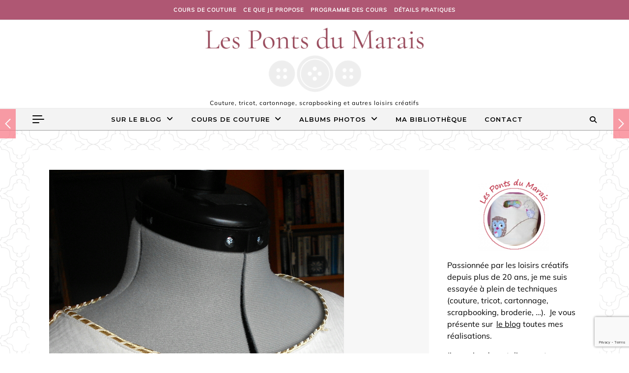

--- FILE ---
content_type: text/html; charset=UTF-8
request_url: https://www.lespontsdumarais.be/defi-dressing-cousu-main-mai/
body_size: 30607
content:
<!DOCTYPE html>
<html lang="fr-FR">
<head>
    <meta charset="UTF-8">
    <meta name="viewport" content="width=device-width, initial-scale=1">
    <link rel="profile" href="http://gmpg.org/xfn/11">
    <title>Défi « Dressing cousu main » &#8211; Mai &#8211; Les Ponts du Marais</title>
<meta name='robots' content='max-image-preview:large' />
<script>window._wca = window._wca || [];</script>
<link rel='dns-prefetch' href='//stats.wp.com' />
<link rel="alternate" type="application/rss+xml" title="Les Ponts du Marais &raquo; Flux" href="https://www.lespontsdumarais.be/feed/" />
<link rel="alternate" type="application/rss+xml" title="Les Ponts du Marais &raquo; Flux des commentaires" href="https://www.lespontsdumarais.be/comments/feed/" />
<link rel="alternate" type="application/rss+xml" title="Les Ponts du Marais &raquo; Défi « Dressing cousu main » &#8211; Mai Flux des commentaires" href="https://www.lespontsdumarais.be/defi-dressing-cousu-main-mai/feed/" />
<link rel="alternate" title="oEmbed (JSON)" type="application/json+oembed" href="https://www.lespontsdumarais.be/wp-json/oembed/1.0/embed?url=https%3A%2F%2Fwww.lespontsdumarais.be%2Fdefi-dressing-cousu-main-mai%2F" />
<link rel="alternate" title="oEmbed (XML)" type="text/xml+oembed" href="https://www.lespontsdumarais.be/wp-json/oembed/1.0/embed?url=https%3A%2F%2Fwww.lespontsdumarais.be%2Fdefi-dressing-cousu-main-mai%2F&#038;format=xml" />
		<!-- This site uses the Google Analytics by MonsterInsights plugin v9.11.0 - Using Analytics tracking - https://www.monsterinsights.com/ -->
							<script src="//www.googletagmanager.com/gtag/js?id=G-WNNM0CRV85"  data-cfasync="false" data-wpfc-render="false" type="text/javascript" async></script>
			<script data-cfasync="false" data-wpfc-render="false" type="text/javascript">
				var mi_version = '9.11.0';
				var mi_track_user = true;
				var mi_no_track_reason = '';
								var MonsterInsightsDefaultLocations = {"page_location":"https:\/\/www.lespontsdumarais.be\/defi-dressing-cousu-main-mai\/"};
								if ( typeof MonsterInsightsPrivacyGuardFilter === 'function' ) {
					var MonsterInsightsLocations = (typeof MonsterInsightsExcludeQuery === 'object') ? MonsterInsightsPrivacyGuardFilter( MonsterInsightsExcludeQuery ) : MonsterInsightsPrivacyGuardFilter( MonsterInsightsDefaultLocations );
				} else {
					var MonsterInsightsLocations = (typeof MonsterInsightsExcludeQuery === 'object') ? MonsterInsightsExcludeQuery : MonsterInsightsDefaultLocations;
				}

								var disableStrs = [
										'ga-disable-G-WNNM0CRV85',
									];

				/* Function to detect opted out users */
				function __gtagTrackerIsOptedOut() {
					for (var index = 0; index < disableStrs.length; index++) {
						if (document.cookie.indexOf(disableStrs[index] + '=true') > -1) {
							return true;
						}
					}

					return false;
				}

				/* Disable tracking if the opt-out cookie exists. */
				if (__gtagTrackerIsOptedOut()) {
					for (var index = 0; index < disableStrs.length; index++) {
						window[disableStrs[index]] = true;
					}
				}

				/* Opt-out function */
				function __gtagTrackerOptout() {
					for (var index = 0; index < disableStrs.length; index++) {
						document.cookie = disableStrs[index] + '=true; expires=Thu, 31 Dec 2099 23:59:59 UTC; path=/';
						window[disableStrs[index]] = true;
					}
				}

				if ('undefined' === typeof gaOptout) {
					function gaOptout() {
						__gtagTrackerOptout();
					}
				}
								window.dataLayer = window.dataLayer || [];

				window.MonsterInsightsDualTracker = {
					helpers: {},
					trackers: {},
				};
				if (mi_track_user) {
					function __gtagDataLayer() {
						dataLayer.push(arguments);
					}

					function __gtagTracker(type, name, parameters) {
						if (!parameters) {
							parameters = {};
						}

						if (parameters.send_to) {
							__gtagDataLayer.apply(null, arguments);
							return;
						}

						if (type === 'event') {
														parameters.send_to = monsterinsights_frontend.v4_id;
							var hookName = name;
							if (typeof parameters['event_category'] !== 'undefined') {
								hookName = parameters['event_category'] + ':' + name;
							}

							if (typeof MonsterInsightsDualTracker.trackers[hookName] !== 'undefined') {
								MonsterInsightsDualTracker.trackers[hookName](parameters);
							} else {
								__gtagDataLayer('event', name, parameters);
							}
							
						} else {
							__gtagDataLayer.apply(null, arguments);
						}
					}

					__gtagTracker('js', new Date());
					__gtagTracker('set', {
						'developer_id.dZGIzZG': true,
											});
					if ( MonsterInsightsLocations.page_location ) {
						__gtagTracker('set', MonsterInsightsLocations);
					}
										__gtagTracker('config', 'G-WNNM0CRV85', {"forceSSL":"true","link_attribution":"true"} );
										window.gtag = __gtagTracker;										(function () {
						/* https://developers.google.com/analytics/devguides/collection/analyticsjs/ */
						/* ga and __gaTracker compatibility shim. */
						var noopfn = function () {
							return null;
						};
						var newtracker = function () {
							return new Tracker();
						};
						var Tracker = function () {
							return null;
						};
						var p = Tracker.prototype;
						p.get = noopfn;
						p.set = noopfn;
						p.send = function () {
							var args = Array.prototype.slice.call(arguments);
							args.unshift('send');
							__gaTracker.apply(null, args);
						};
						var __gaTracker = function () {
							var len = arguments.length;
							if (len === 0) {
								return;
							}
							var f = arguments[len - 1];
							if (typeof f !== 'object' || f === null || typeof f.hitCallback !== 'function') {
								if ('send' === arguments[0]) {
									var hitConverted, hitObject = false, action;
									if ('event' === arguments[1]) {
										if ('undefined' !== typeof arguments[3]) {
											hitObject = {
												'eventAction': arguments[3],
												'eventCategory': arguments[2],
												'eventLabel': arguments[4],
												'value': arguments[5] ? arguments[5] : 1,
											}
										}
									}
									if ('pageview' === arguments[1]) {
										if ('undefined' !== typeof arguments[2]) {
											hitObject = {
												'eventAction': 'page_view',
												'page_path': arguments[2],
											}
										}
									}
									if (typeof arguments[2] === 'object') {
										hitObject = arguments[2];
									}
									if (typeof arguments[5] === 'object') {
										Object.assign(hitObject, arguments[5]);
									}
									if ('undefined' !== typeof arguments[1].hitType) {
										hitObject = arguments[1];
										if ('pageview' === hitObject.hitType) {
											hitObject.eventAction = 'page_view';
										}
									}
									if (hitObject) {
										action = 'timing' === arguments[1].hitType ? 'timing_complete' : hitObject.eventAction;
										hitConverted = mapArgs(hitObject);
										__gtagTracker('event', action, hitConverted);
									}
								}
								return;
							}

							function mapArgs(args) {
								var arg, hit = {};
								var gaMap = {
									'eventCategory': 'event_category',
									'eventAction': 'event_action',
									'eventLabel': 'event_label',
									'eventValue': 'event_value',
									'nonInteraction': 'non_interaction',
									'timingCategory': 'event_category',
									'timingVar': 'name',
									'timingValue': 'value',
									'timingLabel': 'event_label',
									'page': 'page_path',
									'location': 'page_location',
									'title': 'page_title',
									'referrer' : 'page_referrer',
								};
								for (arg in args) {
																		if (!(!args.hasOwnProperty(arg) || !gaMap.hasOwnProperty(arg))) {
										hit[gaMap[arg]] = args[arg];
									} else {
										hit[arg] = args[arg];
									}
								}
								return hit;
							}

							try {
								f.hitCallback();
							} catch (ex) {
							}
						};
						__gaTracker.create = newtracker;
						__gaTracker.getByName = newtracker;
						__gaTracker.getAll = function () {
							return [];
						};
						__gaTracker.remove = noopfn;
						__gaTracker.loaded = true;
						window['__gaTracker'] = __gaTracker;
					})();
									} else {
										console.log("");
					(function () {
						function __gtagTracker() {
							return null;
						}

						window['__gtagTracker'] = __gtagTracker;
						window['gtag'] = __gtagTracker;
					})();
									}
			</script>
							<!-- / Google Analytics by MonsterInsights -->
		<style id='wp-img-auto-sizes-contain-inline-css' type='text/css'>
img:is([sizes=auto i],[sizes^="auto," i]){contain-intrinsic-size:3000px 1500px}
/*# sourceURL=wp-img-auto-sizes-contain-inline-css */
</style>

<style id='wp-emoji-styles-inline-css' type='text/css'>

	img.wp-smiley, img.emoji {
		display: inline !important;
		border: none !important;
		box-shadow: none !important;
		height: 1em !important;
		width: 1em !important;
		margin: 0 0.07em !important;
		vertical-align: -0.1em !important;
		background: none !important;
		padding: 0 !important;
	}
/*# sourceURL=wp-emoji-styles-inline-css */
</style>
<link rel='stylesheet' id='wp-block-library-css' href='https://www.lespontsdumarais.be/wp-includes/css/dist/block-library/style.min.css?ver=6.9' type='text/css' media='all' />
<style id='wp-block-gallery-inline-css' type='text/css'>
.blocks-gallery-grid:not(.has-nested-images),.wp-block-gallery:not(.has-nested-images){display:flex;flex-wrap:wrap;list-style-type:none;margin:0;padding:0}.blocks-gallery-grid:not(.has-nested-images) .blocks-gallery-image,.blocks-gallery-grid:not(.has-nested-images) .blocks-gallery-item,.wp-block-gallery:not(.has-nested-images) .blocks-gallery-image,.wp-block-gallery:not(.has-nested-images) .blocks-gallery-item{display:flex;flex-direction:column;flex-grow:1;justify-content:center;margin:0 1em 1em 0;position:relative;width:calc(50% - 1em)}.blocks-gallery-grid:not(.has-nested-images) .blocks-gallery-image:nth-of-type(2n),.blocks-gallery-grid:not(.has-nested-images) .blocks-gallery-item:nth-of-type(2n),.wp-block-gallery:not(.has-nested-images) .blocks-gallery-image:nth-of-type(2n),.wp-block-gallery:not(.has-nested-images) .blocks-gallery-item:nth-of-type(2n){margin-right:0}.blocks-gallery-grid:not(.has-nested-images) .blocks-gallery-image figure,.blocks-gallery-grid:not(.has-nested-images) .blocks-gallery-item figure,.wp-block-gallery:not(.has-nested-images) .blocks-gallery-image figure,.wp-block-gallery:not(.has-nested-images) .blocks-gallery-item figure{align-items:flex-end;display:flex;height:100%;justify-content:flex-start;margin:0}.blocks-gallery-grid:not(.has-nested-images) .blocks-gallery-image img,.blocks-gallery-grid:not(.has-nested-images) .blocks-gallery-item img,.wp-block-gallery:not(.has-nested-images) .blocks-gallery-image img,.wp-block-gallery:not(.has-nested-images) .blocks-gallery-item img{display:block;height:auto;max-width:100%;width:auto}.blocks-gallery-grid:not(.has-nested-images) .blocks-gallery-image figcaption,.blocks-gallery-grid:not(.has-nested-images) .blocks-gallery-item figcaption,.wp-block-gallery:not(.has-nested-images) .blocks-gallery-image figcaption,.wp-block-gallery:not(.has-nested-images) .blocks-gallery-item figcaption{background:linear-gradient(0deg,#000000b3,#0000004d 70%,#0000);bottom:0;box-sizing:border-box;color:#fff;font-size:.8em;margin:0;max-height:100%;overflow:auto;padding:3em .77em .7em;position:absolute;text-align:center;width:100%;z-index:2}.blocks-gallery-grid:not(.has-nested-images) .blocks-gallery-image figcaption img,.blocks-gallery-grid:not(.has-nested-images) .blocks-gallery-item figcaption img,.wp-block-gallery:not(.has-nested-images) .blocks-gallery-image figcaption img,.wp-block-gallery:not(.has-nested-images) .blocks-gallery-item figcaption img{display:inline}.blocks-gallery-grid:not(.has-nested-images) figcaption,.wp-block-gallery:not(.has-nested-images) figcaption{flex-grow:1}.blocks-gallery-grid:not(.has-nested-images).is-cropped .blocks-gallery-image a,.blocks-gallery-grid:not(.has-nested-images).is-cropped .blocks-gallery-image img,.blocks-gallery-grid:not(.has-nested-images).is-cropped .blocks-gallery-item a,.blocks-gallery-grid:not(.has-nested-images).is-cropped .blocks-gallery-item img,.wp-block-gallery:not(.has-nested-images).is-cropped .blocks-gallery-image a,.wp-block-gallery:not(.has-nested-images).is-cropped .blocks-gallery-image img,.wp-block-gallery:not(.has-nested-images).is-cropped .blocks-gallery-item a,.wp-block-gallery:not(.has-nested-images).is-cropped .blocks-gallery-item img{flex:1;height:100%;object-fit:cover;width:100%}.blocks-gallery-grid:not(.has-nested-images).columns-1 .blocks-gallery-image,.blocks-gallery-grid:not(.has-nested-images).columns-1 .blocks-gallery-item,.wp-block-gallery:not(.has-nested-images).columns-1 .blocks-gallery-image,.wp-block-gallery:not(.has-nested-images).columns-1 .blocks-gallery-item{margin-right:0;width:100%}@media (min-width:600px){.blocks-gallery-grid:not(.has-nested-images).columns-3 .blocks-gallery-image,.blocks-gallery-grid:not(.has-nested-images).columns-3 .blocks-gallery-item,.wp-block-gallery:not(.has-nested-images).columns-3 .blocks-gallery-image,.wp-block-gallery:not(.has-nested-images).columns-3 .blocks-gallery-item{margin-right:1em;width:calc(33.33333% - .66667em)}.blocks-gallery-grid:not(.has-nested-images).columns-4 .blocks-gallery-image,.blocks-gallery-grid:not(.has-nested-images).columns-4 .blocks-gallery-item,.wp-block-gallery:not(.has-nested-images).columns-4 .blocks-gallery-image,.wp-block-gallery:not(.has-nested-images).columns-4 .blocks-gallery-item{margin-right:1em;width:calc(25% - .75em)}.blocks-gallery-grid:not(.has-nested-images).columns-5 .blocks-gallery-image,.blocks-gallery-grid:not(.has-nested-images).columns-5 .blocks-gallery-item,.wp-block-gallery:not(.has-nested-images).columns-5 .blocks-gallery-image,.wp-block-gallery:not(.has-nested-images).columns-5 .blocks-gallery-item{margin-right:1em;width:calc(20% - .8em)}.blocks-gallery-grid:not(.has-nested-images).columns-6 .blocks-gallery-image,.blocks-gallery-grid:not(.has-nested-images).columns-6 .blocks-gallery-item,.wp-block-gallery:not(.has-nested-images).columns-6 .blocks-gallery-image,.wp-block-gallery:not(.has-nested-images).columns-6 .blocks-gallery-item{margin-right:1em;width:calc(16.66667% - .83333em)}.blocks-gallery-grid:not(.has-nested-images).columns-7 .blocks-gallery-image,.blocks-gallery-grid:not(.has-nested-images).columns-7 .blocks-gallery-item,.wp-block-gallery:not(.has-nested-images).columns-7 .blocks-gallery-image,.wp-block-gallery:not(.has-nested-images).columns-7 .blocks-gallery-item{margin-right:1em;width:calc(14.28571% - .85714em)}.blocks-gallery-grid:not(.has-nested-images).columns-8 .blocks-gallery-image,.blocks-gallery-grid:not(.has-nested-images).columns-8 .blocks-gallery-item,.wp-block-gallery:not(.has-nested-images).columns-8 .blocks-gallery-image,.wp-block-gallery:not(.has-nested-images).columns-8 .blocks-gallery-item{margin-right:1em;width:calc(12.5% - .875em)}.blocks-gallery-grid:not(.has-nested-images).columns-1 .blocks-gallery-image:nth-of-type(1n),.blocks-gallery-grid:not(.has-nested-images).columns-1 .blocks-gallery-item:nth-of-type(1n),.blocks-gallery-grid:not(.has-nested-images).columns-2 .blocks-gallery-image:nth-of-type(2n),.blocks-gallery-grid:not(.has-nested-images).columns-2 .blocks-gallery-item:nth-of-type(2n),.blocks-gallery-grid:not(.has-nested-images).columns-3 .blocks-gallery-image:nth-of-type(3n),.blocks-gallery-grid:not(.has-nested-images).columns-3 .blocks-gallery-item:nth-of-type(3n),.blocks-gallery-grid:not(.has-nested-images).columns-4 .blocks-gallery-image:nth-of-type(4n),.blocks-gallery-grid:not(.has-nested-images).columns-4 .blocks-gallery-item:nth-of-type(4n),.blocks-gallery-grid:not(.has-nested-images).columns-5 .blocks-gallery-image:nth-of-type(5n),.blocks-gallery-grid:not(.has-nested-images).columns-5 .blocks-gallery-item:nth-of-type(5n),.blocks-gallery-grid:not(.has-nested-images).columns-6 .blocks-gallery-image:nth-of-type(6n),.blocks-gallery-grid:not(.has-nested-images).columns-6 .blocks-gallery-item:nth-of-type(6n),.blocks-gallery-grid:not(.has-nested-images).columns-7 .blocks-gallery-image:nth-of-type(7n),.blocks-gallery-grid:not(.has-nested-images).columns-7 .blocks-gallery-item:nth-of-type(7n),.blocks-gallery-grid:not(.has-nested-images).columns-8 .blocks-gallery-image:nth-of-type(8n),.blocks-gallery-grid:not(.has-nested-images).columns-8 .blocks-gallery-item:nth-of-type(8n),.wp-block-gallery:not(.has-nested-images).columns-1 .blocks-gallery-image:nth-of-type(1n),.wp-block-gallery:not(.has-nested-images).columns-1 .blocks-gallery-item:nth-of-type(1n),.wp-block-gallery:not(.has-nested-images).columns-2 .blocks-gallery-image:nth-of-type(2n),.wp-block-gallery:not(.has-nested-images).columns-2 .blocks-gallery-item:nth-of-type(2n),.wp-block-gallery:not(.has-nested-images).columns-3 .blocks-gallery-image:nth-of-type(3n),.wp-block-gallery:not(.has-nested-images).columns-3 .blocks-gallery-item:nth-of-type(3n),.wp-block-gallery:not(.has-nested-images).columns-4 .blocks-gallery-image:nth-of-type(4n),.wp-block-gallery:not(.has-nested-images).columns-4 .blocks-gallery-item:nth-of-type(4n),.wp-block-gallery:not(.has-nested-images).columns-5 .blocks-gallery-image:nth-of-type(5n),.wp-block-gallery:not(.has-nested-images).columns-5 .blocks-gallery-item:nth-of-type(5n),.wp-block-gallery:not(.has-nested-images).columns-6 .blocks-gallery-image:nth-of-type(6n),.wp-block-gallery:not(.has-nested-images).columns-6 .blocks-gallery-item:nth-of-type(6n),.wp-block-gallery:not(.has-nested-images).columns-7 .blocks-gallery-image:nth-of-type(7n),.wp-block-gallery:not(.has-nested-images).columns-7 .blocks-gallery-item:nth-of-type(7n),.wp-block-gallery:not(.has-nested-images).columns-8 .blocks-gallery-image:nth-of-type(8n),.wp-block-gallery:not(.has-nested-images).columns-8 .blocks-gallery-item:nth-of-type(8n){margin-right:0}}.blocks-gallery-grid:not(.has-nested-images) .blocks-gallery-image:last-child,.blocks-gallery-grid:not(.has-nested-images) .blocks-gallery-item:last-child,.wp-block-gallery:not(.has-nested-images) .blocks-gallery-image:last-child,.wp-block-gallery:not(.has-nested-images) .blocks-gallery-item:last-child{margin-right:0}.blocks-gallery-grid:not(.has-nested-images).alignleft,.blocks-gallery-grid:not(.has-nested-images).alignright,.wp-block-gallery:not(.has-nested-images).alignleft,.wp-block-gallery:not(.has-nested-images).alignright{max-width:420px;width:100%}.blocks-gallery-grid:not(.has-nested-images).aligncenter .blocks-gallery-item figure,.wp-block-gallery:not(.has-nested-images).aligncenter .blocks-gallery-item figure{justify-content:center}.wp-block-gallery:not(.is-cropped) .blocks-gallery-item{align-self:flex-start}figure.wp-block-gallery.has-nested-images{align-items:normal}.wp-block-gallery.has-nested-images figure.wp-block-image:not(#individual-image){margin:0;width:calc(50% - var(--wp--style--unstable-gallery-gap, 16px)/2)}.wp-block-gallery.has-nested-images figure.wp-block-image{box-sizing:border-box;display:flex;flex-direction:column;flex-grow:1;justify-content:center;max-width:100%;position:relative}.wp-block-gallery.has-nested-images figure.wp-block-image>a,.wp-block-gallery.has-nested-images figure.wp-block-image>div{flex-direction:column;flex-grow:1;margin:0}.wp-block-gallery.has-nested-images figure.wp-block-image img{display:block;height:auto;max-width:100%!important;width:auto}.wp-block-gallery.has-nested-images figure.wp-block-image figcaption,.wp-block-gallery.has-nested-images figure.wp-block-image:has(figcaption):before{bottom:0;left:0;max-height:100%;position:absolute;right:0}.wp-block-gallery.has-nested-images figure.wp-block-image:has(figcaption):before{backdrop-filter:blur(3px);content:"";height:100%;-webkit-mask-image:linear-gradient(0deg,#000 20%,#0000);mask-image:linear-gradient(0deg,#000 20%,#0000);max-height:40%;pointer-events:none}.wp-block-gallery.has-nested-images figure.wp-block-image figcaption{box-sizing:border-box;color:#fff;font-size:13px;margin:0;overflow:auto;padding:1em;text-align:center;text-shadow:0 0 1.5px #000}.wp-block-gallery.has-nested-images figure.wp-block-image figcaption::-webkit-scrollbar{height:12px;width:12px}.wp-block-gallery.has-nested-images figure.wp-block-image figcaption::-webkit-scrollbar-track{background-color:initial}.wp-block-gallery.has-nested-images figure.wp-block-image figcaption::-webkit-scrollbar-thumb{background-clip:padding-box;background-color:initial;border:3px solid #0000;border-radius:8px}.wp-block-gallery.has-nested-images figure.wp-block-image figcaption:focus-within::-webkit-scrollbar-thumb,.wp-block-gallery.has-nested-images figure.wp-block-image figcaption:focus::-webkit-scrollbar-thumb,.wp-block-gallery.has-nested-images figure.wp-block-image figcaption:hover::-webkit-scrollbar-thumb{background-color:#fffc}.wp-block-gallery.has-nested-images figure.wp-block-image figcaption{scrollbar-color:#0000 #0000;scrollbar-gutter:stable both-edges;scrollbar-width:thin}.wp-block-gallery.has-nested-images figure.wp-block-image figcaption:focus,.wp-block-gallery.has-nested-images figure.wp-block-image figcaption:focus-within,.wp-block-gallery.has-nested-images figure.wp-block-image figcaption:hover{scrollbar-color:#fffc #0000}.wp-block-gallery.has-nested-images figure.wp-block-image figcaption{will-change:transform}@media (hover:none){.wp-block-gallery.has-nested-images figure.wp-block-image figcaption{scrollbar-color:#fffc #0000}}.wp-block-gallery.has-nested-images figure.wp-block-image figcaption{background:linear-gradient(0deg,#0006,#0000)}.wp-block-gallery.has-nested-images figure.wp-block-image figcaption img{display:inline}.wp-block-gallery.has-nested-images figure.wp-block-image figcaption a{color:inherit}.wp-block-gallery.has-nested-images figure.wp-block-image.has-custom-border img{box-sizing:border-box}.wp-block-gallery.has-nested-images figure.wp-block-image.has-custom-border>a,.wp-block-gallery.has-nested-images figure.wp-block-image.has-custom-border>div,.wp-block-gallery.has-nested-images figure.wp-block-image.is-style-rounded>a,.wp-block-gallery.has-nested-images figure.wp-block-image.is-style-rounded>div{flex:1 1 auto}.wp-block-gallery.has-nested-images figure.wp-block-image.has-custom-border figcaption,.wp-block-gallery.has-nested-images figure.wp-block-image.is-style-rounded figcaption{background:none;color:inherit;flex:initial;margin:0;padding:10px 10px 9px;position:relative;text-shadow:none}.wp-block-gallery.has-nested-images figure.wp-block-image.has-custom-border:before,.wp-block-gallery.has-nested-images figure.wp-block-image.is-style-rounded:before{content:none}.wp-block-gallery.has-nested-images figcaption{flex-basis:100%;flex-grow:1;text-align:center}.wp-block-gallery.has-nested-images:not(.is-cropped) figure.wp-block-image:not(#individual-image){margin-bottom:auto;margin-top:0}.wp-block-gallery.has-nested-images.is-cropped figure.wp-block-image:not(#individual-image){align-self:inherit}.wp-block-gallery.has-nested-images.is-cropped figure.wp-block-image:not(#individual-image)>a,.wp-block-gallery.has-nested-images.is-cropped figure.wp-block-image:not(#individual-image)>div:not(.components-drop-zone){display:flex}.wp-block-gallery.has-nested-images.is-cropped figure.wp-block-image:not(#individual-image) a,.wp-block-gallery.has-nested-images.is-cropped figure.wp-block-image:not(#individual-image) img{flex:1 0 0%;height:100%;object-fit:cover;width:100%}.wp-block-gallery.has-nested-images.columns-1 figure.wp-block-image:not(#individual-image){width:100%}@media (min-width:600px){.wp-block-gallery.has-nested-images.columns-3 figure.wp-block-image:not(#individual-image){width:calc(33.33333% - var(--wp--style--unstable-gallery-gap, 16px)*.66667)}.wp-block-gallery.has-nested-images.columns-4 figure.wp-block-image:not(#individual-image){width:calc(25% - var(--wp--style--unstable-gallery-gap, 16px)*.75)}.wp-block-gallery.has-nested-images.columns-5 figure.wp-block-image:not(#individual-image){width:calc(20% - var(--wp--style--unstable-gallery-gap, 16px)*.8)}.wp-block-gallery.has-nested-images.columns-6 figure.wp-block-image:not(#individual-image){width:calc(16.66667% - var(--wp--style--unstable-gallery-gap, 16px)*.83333)}.wp-block-gallery.has-nested-images.columns-7 figure.wp-block-image:not(#individual-image){width:calc(14.28571% - var(--wp--style--unstable-gallery-gap, 16px)*.85714)}.wp-block-gallery.has-nested-images.columns-8 figure.wp-block-image:not(#individual-image){width:calc(12.5% - var(--wp--style--unstable-gallery-gap, 16px)*.875)}.wp-block-gallery.has-nested-images.columns-default figure.wp-block-image:not(#individual-image){width:calc(33.33% - var(--wp--style--unstable-gallery-gap, 16px)*.66667)}.wp-block-gallery.has-nested-images.columns-default figure.wp-block-image:not(#individual-image):first-child:nth-last-child(2),.wp-block-gallery.has-nested-images.columns-default figure.wp-block-image:not(#individual-image):first-child:nth-last-child(2)~figure.wp-block-image:not(#individual-image){width:calc(50% - var(--wp--style--unstable-gallery-gap, 16px)*.5)}.wp-block-gallery.has-nested-images.columns-default figure.wp-block-image:not(#individual-image):first-child:last-child{width:100%}}.wp-block-gallery.has-nested-images.alignleft,.wp-block-gallery.has-nested-images.alignright{max-width:420px;width:100%}.wp-block-gallery.has-nested-images.aligncenter{justify-content:center}
/*# sourceURL=https://www.lespontsdumarais.be/wp-includes/blocks/gallery/style.min.css */
</style>
<style id='wp-block-gallery-theme-inline-css' type='text/css'>
.blocks-gallery-caption{color:#555;font-size:13px;text-align:center}.is-dark-theme .blocks-gallery-caption{color:#ffffffa6}
/*# sourceURL=https://www.lespontsdumarais.be/wp-includes/blocks/gallery/theme.min.css */
</style>
<style id='wp-block-image-inline-css' type='text/css'>
.wp-block-image>a,.wp-block-image>figure>a{display:inline-block}.wp-block-image img{box-sizing:border-box;height:auto;max-width:100%;vertical-align:bottom}@media not (prefers-reduced-motion){.wp-block-image img.hide{visibility:hidden}.wp-block-image img.show{animation:show-content-image .4s}}.wp-block-image[style*=border-radius] img,.wp-block-image[style*=border-radius]>a{border-radius:inherit}.wp-block-image.has-custom-border img{box-sizing:border-box}.wp-block-image.aligncenter{text-align:center}.wp-block-image.alignfull>a,.wp-block-image.alignwide>a{width:100%}.wp-block-image.alignfull img,.wp-block-image.alignwide img{height:auto;width:100%}.wp-block-image .aligncenter,.wp-block-image .alignleft,.wp-block-image .alignright,.wp-block-image.aligncenter,.wp-block-image.alignleft,.wp-block-image.alignright{display:table}.wp-block-image .aligncenter>figcaption,.wp-block-image .alignleft>figcaption,.wp-block-image .alignright>figcaption,.wp-block-image.aligncenter>figcaption,.wp-block-image.alignleft>figcaption,.wp-block-image.alignright>figcaption{caption-side:bottom;display:table-caption}.wp-block-image .alignleft{float:left;margin:.5em 1em .5em 0}.wp-block-image .alignright{float:right;margin:.5em 0 .5em 1em}.wp-block-image .aligncenter{margin-left:auto;margin-right:auto}.wp-block-image :where(figcaption){margin-bottom:1em;margin-top:.5em}.wp-block-image.is-style-circle-mask img{border-radius:9999px}@supports ((-webkit-mask-image:none) or (mask-image:none)) or (-webkit-mask-image:none){.wp-block-image.is-style-circle-mask img{border-radius:0;-webkit-mask-image:url('data:image/svg+xml;utf8,<svg viewBox="0 0 100 100" xmlns="http://www.w3.org/2000/svg"><circle cx="50" cy="50" r="50"/></svg>');mask-image:url('data:image/svg+xml;utf8,<svg viewBox="0 0 100 100" xmlns="http://www.w3.org/2000/svg"><circle cx="50" cy="50" r="50"/></svg>');mask-mode:alpha;-webkit-mask-position:center;mask-position:center;-webkit-mask-repeat:no-repeat;mask-repeat:no-repeat;-webkit-mask-size:contain;mask-size:contain}}:root :where(.wp-block-image.is-style-rounded img,.wp-block-image .is-style-rounded img){border-radius:9999px}.wp-block-image figure{margin:0}.wp-lightbox-container{display:flex;flex-direction:column;position:relative}.wp-lightbox-container img{cursor:zoom-in}.wp-lightbox-container img:hover+button{opacity:1}.wp-lightbox-container button{align-items:center;backdrop-filter:blur(16px) saturate(180%);background-color:#5a5a5a40;border:none;border-radius:4px;cursor:zoom-in;display:flex;height:20px;justify-content:center;opacity:0;padding:0;position:absolute;right:16px;text-align:center;top:16px;width:20px;z-index:100}@media not (prefers-reduced-motion){.wp-lightbox-container button{transition:opacity .2s ease}}.wp-lightbox-container button:focus-visible{outline:3px auto #5a5a5a40;outline:3px auto -webkit-focus-ring-color;outline-offset:3px}.wp-lightbox-container button:hover{cursor:pointer;opacity:1}.wp-lightbox-container button:focus{opacity:1}.wp-lightbox-container button:focus,.wp-lightbox-container button:hover,.wp-lightbox-container button:not(:hover):not(:active):not(.has-background){background-color:#5a5a5a40;border:none}.wp-lightbox-overlay{box-sizing:border-box;cursor:zoom-out;height:100vh;left:0;overflow:hidden;position:fixed;top:0;visibility:hidden;width:100%;z-index:100000}.wp-lightbox-overlay .close-button{align-items:center;cursor:pointer;display:flex;justify-content:center;min-height:40px;min-width:40px;padding:0;position:absolute;right:calc(env(safe-area-inset-right) + 16px);top:calc(env(safe-area-inset-top) + 16px);z-index:5000000}.wp-lightbox-overlay .close-button:focus,.wp-lightbox-overlay .close-button:hover,.wp-lightbox-overlay .close-button:not(:hover):not(:active):not(.has-background){background:none;border:none}.wp-lightbox-overlay .lightbox-image-container{height:var(--wp--lightbox-container-height);left:50%;overflow:hidden;position:absolute;top:50%;transform:translate(-50%,-50%);transform-origin:top left;width:var(--wp--lightbox-container-width);z-index:9999999999}.wp-lightbox-overlay .wp-block-image{align-items:center;box-sizing:border-box;display:flex;height:100%;justify-content:center;margin:0;position:relative;transform-origin:0 0;width:100%;z-index:3000000}.wp-lightbox-overlay .wp-block-image img{height:var(--wp--lightbox-image-height);min-height:var(--wp--lightbox-image-height);min-width:var(--wp--lightbox-image-width);width:var(--wp--lightbox-image-width)}.wp-lightbox-overlay .wp-block-image figcaption{display:none}.wp-lightbox-overlay button{background:none;border:none}.wp-lightbox-overlay .scrim{background-color:#fff;height:100%;opacity:.9;position:absolute;width:100%;z-index:2000000}.wp-lightbox-overlay.active{visibility:visible}@media not (prefers-reduced-motion){.wp-lightbox-overlay.active{animation:turn-on-visibility .25s both}.wp-lightbox-overlay.active img{animation:turn-on-visibility .35s both}.wp-lightbox-overlay.show-closing-animation:not(.active){animation:turn-off-visibility .35s both}.wp-lightbox-overlay.show-closing-animation:not(.active) img{animation:turn-off-visibility .25s both}.wp-lightbox-overlay.zoom.active{animation:none;opacity:1;visibility:visible}.wp-lightbox-overlay.zoom.active .lightbox-image-container{animation:lightbox-zoom-in .4s}.wp-lightbox-overlay.zoom.active .lightbox-image-container img{animation:none}.wp-lightbox-overlay.zoom.active .scrim{animation:turn-on-visibility .4s forwards}.wp-lightbox-overlay.zoom.show-closing-animation:not(.active){animation:none}.wp-lightbox-overlay.zoom.show-closing-animation:not(.active) .lightbox-image-container{animation:lightbox-zoom-out .4s}.wp-lightbox-overlay.zoom.show-closing-animation:not(.active) .lightbox-image-container img{animation:none}.wp-lightbox-overlay.zoom.show-closing-animation:not(.active) .scrim{animation:turn-off-visibility .4s forwards}}@keyframes show-content-image{0%{visibility:hidden}99%{visibility:hidden}to{visibility:visible}}@keyframes turn-on-visibility{0%{opacity:0}to{opacity:1}}@keyframes turn-off-visibility{0%{opacity:1;visibility:visible}99%{opacity:0;visibility:visible}to{opacity:0;visibility:hidden}}@keyframes lightbox-zoom-in{0%{transform:translate(calc((-100vw + var(--wp--lightbox-scrollbar-width))/2 + var(--wp--lightbox-initial-left-position)),calc(-50vh + var(--wp--lightbox-initial-top-position))) scale(var(--wp--lightbox-scale))}to{transform:translate(-50%,-50%) scale(1)}}@keyframes lightbox-zoom-out{0%{transform:translate(-50%,-50%) scale(1);visibility:visible}99%{visibility:visible}to{transform:translate(calc((-100vw + var(--wp--lightbox-scrollbar-width))/2 + var(--wp--lightbox-initial-left-position)),calc(-50vh + var(--wp--lightbox-initial-top-position))) scale(var(--wp--lightbox-scale));visibility:hidden}}
/*# sourceURL=https://www.lespontsdumarais.be/wp-includes/blocks/image/style.min.css */
</style>
<style id='wp-block-image-theme-inline-css' type='text/css'>
:root :where(.wp-block-image figcaption){color:#555;font-size:13px;text-align:center}.is-dark-theme :root :where(.wp-block-image figcaption){color:#ffffffa6}.wp-block-image{margin:0 0 1em}
/*# sourceURL=https://www.lespontsdumarais.be/wp-includes/blocks/image/theme.min.css */
</style>
<style id='wp-block-paragraph-inline-css' type='text/css'>
.is-small-text{font-size:.875em}.is-regular-text{font-size:1em}.is-large-text{font-size:2.25em}.is-larger-text{font-size:3em}.has-drop-cap:not(:focus):first-letter{float:left;font-size:8.4em;font-style:normal;font-weight:100;line-height:.68;margin:.05em .1em 0 0;text-transform:uppercase}body.rtl .has-drop-cap:not(:focus):first-letter{float:none;margin-left:.1em}p.has-drop-cap.has-background{overflow:hidden}:root :where(p.has-background){padding:1.25em 2.375em}:where(p.has-text-color:not(.has-link-color)) a{color:inherit}p.has-text-align-left[style*="writing-mode:vertical-lr"],p.has-text-align-right[style*="writing-mode:vertical-rl"]{rotate:180deg}
/*# sourceURL=https://www.lespontsdumarais.be/wp-includes/blocks/paragraph/style.min.css */
</style>
<style id='global-styles-inline-css' type='text/css'>
:root{--wp--preset--aspect-ratio--square: 1;--wp--preset--aspect-ratio--4-3: 4/3;--wp--preset--aspect-ratio--3-4: 3/4;--wp--preset--aspect-ratio--3-2: 3/2;--wp--preset--aspect-ratio--2-3: 2/3;--wp--preset--aspect-ratio--16-9: 16/9;--wp--preset--aspect-ratio--9-16: 9/16;--wp--preset--color--black: #000000;--wp--preset--color--cyan-bluish-gray: #abb8c3;--wp--preset--color--white: #ffffff;--wp--preset--color--pale-pink: #f78da7;--wp--preset--color--vivid-red: #cf2e2e;--wp--preset--color--luminous-vivid-orange: #ff6900;--wp--preset--color--luminous-vivid-amber: #fcb900;--wp--preset--color--light-green-cyan: #7bdcb5;--wp--preset--color--vivid-green-cyan: #00d084;--wp--preset--color--pale-cyan-blue: #8ed1fc;--wp--preset--color--vivid-cyan-blue: #0693e3;--wp--preset--color--vivid-purple: #9b51e0;--wp--preset--gradient--vivid-cyan-blue-to-vivid-purple: linear-gradient(135deg,rgb(6,147,227) 0%,rgb(155,81,224) 100%);--wp--preset--gradient--light-green-cyan-to-vivid-green-cyan: linear-gradient(135deg,rgb(122,220,180) 0%,rgb(0,208,130) 100%);--wp--preset--gradient--luminous-vivid-amber-to-luminous-vivid-orange: linear-gradient(135deg,rgb(252,185,0) 0%,rgb(255,105,0) 100%);--wp--preset--gradient--luminous-vivid-orange-to-vivid-red: linear-gradient(135deg,rgb(255,105,0) 0%,rgb(207,46,46) 100%);--wp--preset--gradient--very-light-gray-to-cyan-bluish-gray: linear-gradient(135deg,rgb(238,238,238) 0%,rgb(169,184,195) 100%);--wp--preset--gradient--cool-to-warm-spectrum: linear-gradient(135deg,rgb(74,234,220) 0%,rgb(151,120,209) 20%,rgb(207,42,186) 40%,rgb(238,44,130) 60%,rgb(251,105,98) 80%,rgb(254,248,76) 100%);--wp--preset--gradient--blush-light-purple: linear-gradient(135deg,rgb(255,206,236) 0%,rgb(152,150,240) 100%);--wp--preset--gradient--blush-bordeaux: linear-gradient(135deg,rgb(254,205,165) 0%,rgb(254,45,45) 50%,rgb(107,0,62) 100%);--wp--preset--gradient--luminous-dusk: linear-gradient(135deg,rgb(255,203,112) 0%,rgb(199,81,192) 50%,rgb(65,88,208) 100%);--wp--preset--gradient--pale-ocean: linear-gradient(135deg,rgb(255,245,203) 0%,rgb(182,227,212) 50%,rgb(51,167,181) 100%);--wp--preset--gradient--electric-grass: linear-gradient(135deg,rgb(202,248,128) 0%,rgb(113,206,126) 100%);--wp--preset--gradient--midnight: linear-gradient(135deg,rgb(2,3,129) 0%,rgb(40,116,252) 100%);--wp--preset--font-size--small: 13px;--wp--preset--font-size--medium: 20px;--wp--preset--font-size--large: 36px;--wp--preset--font-size--x-large: 42px;--wp--preset--font-family--inter: "Inter", sans-serif;--wp--preset--font-family--cardo: Cardo;--wp--preset--spacing--20: 0.44rem;--wp--preset--spacing--30: 0.67rem;--wp--preset--spacing--40: 1rem;--wp--preset--spacing--50: 1.5rem;--wp--preset--spacing--60: 2.25rem;--wp--preset--spacing--70: 3.38rem;--wp--preset--spacing--80: 5.06rem;--wp--preset--shadow--natural: 6px 6px 9px rgba(0, 0, 0, 0.2);--wp--preset--shadow--deep: 12px 12px 50px rgba(0, 0, 0, 0.4);--wp--preset--shadow--sharp: 6px 6px 0px rgba(0, 0, 0, 0.2);--wp--preset--shadow--outlined: 6px 6px 0px -3px rgb(255, 255, 255), 6px 6px rgb(0, 0, 0);--wp--preset--shadow--crisp: 6px 6px 0px rgb(0, 0, 0);}:where(.is-layout-flex){gap: 0.5em;}:where(.is-layout-grid){gap: 0.5em;}body .is-layout-flex{display: flex;}.is-layout-flex{flex-wrap: wrap;align-items: center;}.is-layout-flex > :is(*, div){margin: 0;}body .is-layout-grid{display: grid;}.is-layout-grid > :is(*, div){margin: 0;}:where(.wp-block-columns.is-layout-flex){gap: 2em;}:where(.wp-block-columns.is-layout-grid){gap: 2em;}:where(.wp-block-post-template.is-layout-flex){gap: 1.25em;}:where(.wp-block-post-template.is-layout-grid){gap: 1.25em;}.has-black-color{color: var(--wp--preset--color--black) !important;}.has-cyan-bluish-gray-color{color: var(--wp--preset--color--cyan-bluish-gray) !important;}.has-white-color{color: var(--wp--preset--color--white) !important;}.has-pale-pink-color{color: var(--wp--preset--color--pale-pink) !important;}.has-vivid-red-color{color: var(--wp--preset--color--vivid-red) !important;}.has-luminous-vivid-orange-color{color: var(--wp--preset--color--luminous-vivid-orange) !important;}.has-luminous-vivid-amber-color{color: var(--wp--preset--color--luminous-vivid-amber) !important;}.has-light-green-cyan-color{color: var(--wp--preset--color--light-green-cyan) !important;}.has-vivid-green-cyan-color{color: var(--wp--preset--color--vivid-green-cyan) !important;}.has-pale-cyan-blue-color{color: var(--wp--preset--color--pale-cyan-blue) !important;}.has-vivid-cyan-blue-color{color: var(--wp--preset--color--vivid-cyan-blue) !important;}.has-vivid-purple-color{color: var(--wp--preset--color--vivid-purple) !important;}.has-black-background-color{background-color: var(--wp--preset--color--black) !important;}.has-cyan-bluish-gray-background-color{background-color: var(--wp--preset--color--cyan-bluish-gray) !important;}.has-white-background-color{background-color: var(--wp--preset--color--white) !important;}.has-pale-pink-background-color{background-color: var(--wp--preset--color--pale-pink) !important;}.has-vivid-red-background-color{background-color: var(--wp--preset--color--vivid-red) !important;}.has-luminous-vivid-orange-background-color{background-color: var(--wp--preset--color--luminous-vivid-orange) !important;}.has-luminous-vivid-amber-background-color{background-color: var(--wp--preset--color--luminous-vivid-amber) !important;}.has-light-green-cyan-background-color{background-color: var(--wp--preset--color--light-green-cyan) !important;}.has-vivid-green-cyan-background-color{background-color: var(--wp--preset--color--vivid-green-cyan) !important;}.has-pale-cyan-blue-background-color{background-color: var(--wp--preset--color--pale-cyan-blue) !important;}.has-vivid-cyan-blue-background-color{background-color: var(--wp--preset--color--vivid-cyan-blue) !important;}.has-vivid-purple-background-color{background-color: var(--wp--preset--color--vivid-purple) !important;}.has-black-border-color{border-color: var(--wp--preset--color--black) !important;}.has-cyan-bluish-gray-border-color{border-color: var(--wp--preset--color--cyan-bluish-gray) !important;}.has-white-border-color{border-color: var(--wp--preset--color--white) !important;}.has-pale-pink-border-color{border-color: var(--wp--preset--color--pale-pink) !important;}.has-vivid-red-border-color{border-color: var(--wp--preset--color--vivid-red) !important;}.has-luminous-vivid-orange-border-color{border-color: var(--wp--preset--color--luminous-vivid-orange) !important;}.has-luminous-vivid-amber-border-color{border-color: var(--wp--preset--color--luminous-vivid-amber) !important;}.has-light-green-cyan-border-color{border-color: var(--wp--preset--color--light-green-cyan) !important;}.has-vivid-green-cyan-border-color{border-color: var(--wp--preset--color--vivid-green-cyan) !important;}.has-pale-cyan-blue-border-color{border-color: var(--wp--preset--color--pale-cyan-blue) !important;}.has-vivid-cyan-blue-border-color{border-color: var(--wp--preset--color--vivid-cyan-blue) !important;}.has-vivid-purple-border-color{border-color: var(--wp--preset--color--vivid-purple) !important;}.has-vivid-cyan-blue-to-vivid-purple-gradient-background{background: var(--wp--preset--gradient--vivid-cyan-blue-to-vivid-purple) !important;}.has-light-green-cyan-to-vivid-green-cyan-gradient-background{background: var(--wp--preset--gradient--light-green-cyan-to-vivid-green-cyan) !important;}.has-luminous-vivid-amber-to-luminous-vivid-orange-gradient-background{background: var(--wp--preset--gradient--luminous-vivid-amber-to-luminous-vivid-orange) !important;}.has-luminous-vivid-orange-to-vivid-red-gradient-background{background: var(--wp--preset--gradient--luminous-vivid-orange-to-vivid-red) !important;}.has-very-light-gray-to-cyan-bluish-gray-gradient-background{background: var(--wp--preset--gradient--very-light-gray-to-cyan-bluish-gray) !important;}.has-cool-to-warm-spectrum-gradient-background{background: var(--wp--preset--gradient--cool-to-warm-spectrum) !important;}.has-blush-light-purple-gradient-background{background: var(--wp--preset--gradient--blush-light-purple) !important;}.has-blush-bordeaux-gradient-background{background: var(--wp--preset--gradient--blush-bordeaux) !important;}.has-luminous-dusk-gradient-background{background: var(--wp--preset--gradient--luminous-dusk) !important;}.has-pale-ocean-gradient-background{background: var(--wp--preset--gradient--pale-ocean) !important;}.has-electric-grass-gradient-background{background: var(--wp--preset--gradient--electric-grass) !important;}.has-midnight-gradient-background{background: var(--wp--preset--gradient--midnight) !important;}.has-small-font-size{font-size: var(--wp--preset--font-size--small) !important;}.has-medium-font-size{font-size: var(--wp--preset--font-size--medium) !important;}.has-large-font-size{font-size: var(--wp--preset--font-size--large) !important;}.has-x-large-font-size{font-size: var(--wp--preset--font-size--x-large) !important;}
/*# sourceURL=global-styles-inline-css */
</style>
<style id='core-block-supports-inline-css' type='text/css'>
.wp-block-gallery.wp-block-gallery-1{--wp--style--unstable-gallery-gap:var( --wp--style--gallery-gap-default, var( --gallery-block--gutter-size, var( --wp--style--block-gap, 0.5em ) ) );gap:var( --wp--style--gallery-gap-default, var( --gallery-block--gutter-size, var( --wp--style--block-gap, 0.5em ) ) );}.wp-block-gallery.wp-block-gallery-2{--wp--style--unstable-gallery-gap:var( --wp--style--gallery-gap-default, var( --gallery-block--gutter-size, var( --wp--style--block-gap, 0.5em ) ) );gap:var( --wp--style--gallery-gap-default, var( --gallery-block--gutter-size, var( --wp--style--block-gap, 0.5em ) ) );}.wp-block-gallery.wp-block-gallery-3{--wp--style--unstable-gallery-gap:var( --wp--style--gallery-gap-default, var( --gallery-block--gutter-size, var( --wp--style--block-gap, 0.5em ) ) );gap:var( --wp--style--gallery-gap-default, var( --gallery-block--gutter-size, var( --wp--style--block-gap, 0.5em ) ) );}
/*# sourceURL=core-block-supports-inline-css */
</style>

<style id='classic-theme-styles-inline-css' type='text/css'>
/*! This file is auto-generated */
.wp-block-button__link{color:#fff;background-color:#32373c;border-radius:9999px;box-shadow:none;text-decoration:none;padding:calc(.667em + 2px) calc(1.333em + 2px);font-size:1.125em}.wp-block-file__button{background:#32373c;color:#fff;text-decoration:none}
/*# sourceURL=/wp-includes/css/classic-themes.min.css */
</style>
<link rel='stylesheet' id='contact-form-7-css' href='https://www.lespontsdumarais.be/wp-content/plugins/contact-form-7/includes/css/styles.css?ver=6.1.4' type='text/css' media='all' />
<link rel='stylesheet' id='coyote_np_style-css' href='https://www.lespontsdumarais.be/wp-content/plugins/prev-and-next-lite/frontend/css/coyote-np-style.css?ver=6.9' type='text/css' media='all' />
<link rel='stylesheet' id='custom-style-css' href='https://www.lespontsdumarais.be/wp-content/plugins/prev-and-next-lite/frontend/css/coyote-np-style.css?ver=6.9' type='text/css' media='all' />
<style id='custom-style-inline-css' type='text/css'>
.coyote-np-nav-prev h3, .coyote-np-nav-next h3{ font-family: inherit!important; font-weight: normal!important; }.coyote-np-nav-prev h3 a, .coyote-np-nav-next h3 a{ color: !important; }.coyote-np-nav-prev h3 a:hover, .coyote-np-nav-next h3 a:hover{ color: !important; }.np-thumb-text p{ font-family: inherit!important; color: !important; }.coyote-np-nav-prev .arrow-icon, .coyote-np-nav-next .arrow-icon{ border-color: #f97c8a!important; background: #f97c8a!important; }.coyote-np-nav-prev .np-content, .coyote-np-nav-next .np-content{ background: !important; }
/*# sourceURL=custom-style-inline-css */
</style>
<link rel='stylesheet' id='stcr-font-awesome-css' href='https://www.lespontsdumarais.be/wp-content/plugins/subscribe-to-comments-reloaded/includes/css/font-awesome.min.css?ver=6.9' type='text/css' media='all' />
<link rel='stylesheet' id='stcr-style-css' href='https://www.lespontsdumarais.be/wp-content/plugins/subscribe-to-comments-reloaded/includes/css/stcr-style.css?ver=6.9' type='text/css' media='all' />
<link rel='stylesheet' id='wpmenucart-icons-css' href='https://www.lespontsdumarais.be/wp-content/plugins/woocommerce-menu-bar-cart/assets/css/wpmenucart-icons.min.css?ver=2.14.12' type='text/css' media='all' />
<style id='wpmenucart-icons-inline-css' type='text/css'>
@font-face{font-family:WPMenuCart;src:url(https://www.lespontsdumarais.be/wp-content/plugins/woocommerce-menu-bar-cart/assets/fonts/WPMenuCart.eot);src:url(https://www.lespontsdumarais.be/wp-content/plugins/woocommerce-menu-bar-cart/assets/fonts/WPMenuCart.eot?#iefix) format('embedded-opentype'),url(https://www.lespontsdumarais.be/wp-content/plugins/woocommerce-menu-bar-cart/assets/fonts/WPMenuCart.woff2) format('woff2'),url(https://www.lespontsdumarais.be/wp-content/plugins/woocommerce-menu-bar-cart/assets/fonts/WPMenuCart.woff) format('woff'),url(https://www.lespontsdumarais.be/wp-content/plugins/woocommerce-menu-bar-cart/assets/fonts/WPMenuCart.ttf) format('truetype'),url(https://www.lespontsdumarais.be/wp-content/plugins/woocommerce-menu-bar-cart/assets/fonts/WPMenuCart.svg#WPMenuCart) format('svg');font-weight:400;font-style:normal;font-display:swap}
/*# sourceURL=wpmenucart-icons-inline-css */
</style>
<link rel='stylesheet' id='wpmenucart-css' href='https://www.lespontsdumarais.be/wp-content/plugins/woocommerce-menu-bar-cart/assets/css/wpmenucart-main.min.css?ver=2.14.12' type='text/css' media='all' />
<link rel='stylesheet' id='woocommerce-layout-css' href='https://www.lespontsdumarais.be/wp-content/plugins/woocommerce/assets/css/woocommerce-layout.css?ver=10.4.3' type='text/css' media='all' />
<style id='woocommerce-layout-inline-css' type='text/css'>

	.infinite-scroll .woocommerce-pagination {
		display: none;
	}
/*# sourceURL=woocommerce-layout-inline-css */
</style>
<link rel='stylesheet' id='woocommerce-smallscreen-css' href='https://www.lespontsdumarais.be/wp-content/plugins/woocommerce/assets/css/woocommerce-smallscreen.css?ver=10.4.3' type='text/css' media='only screen and (max-width: 768px)' />
<link rel='stylesheet' id='woocommerce-general-css' href='https://www.lespontsdumarais.be/wp-content/plugins/woocommerce/assets/css/woocommerce.css?ver=10.4.3' type='text/css' media='all' />
<style id='woocommerce-inline-inline-css' type='text/css'>
.woocommerce form .form-row .required { visibility: visible; }
/*# sourceURL=woocommerce-inline-inline-css */
</style>
<link rel='stylesheet' id='graceful-style-css' href='https://www.lespontsdumarais.be/wp-content/themes/graceful/style.css?ver=6.9' type='text/css' media='all' />
<style id='graceful-style-inline-css' type='text/css'>
 .wrapped-content { max-width: 1160px; } .sidebar-slide-menu { width: 340px; left: -340px; padding: 85px 35px 0px; } .sidebar-left, .sidebar-right { width: 307px; } [data-layout*="rightsidebar"] .content-wrap, [data-layout*="leftsidebar"] .content-wrap { width: calc(100% - 307px); width: -webkit-calc(100% - 307px); } [data-layout*="leftrightsidebar"] .content-wrap { width: calc(100% - 614px); width: -webkit-calc(100% - 614px); } [data-layout*="fullwidth"] .content-wrap { width: 100%; } #top-navigation > div, #main-navigation > div, #graceful-post-slider.wrapped-content, #special-links, .main-content, .site-footer-wrap { padding-left: 40px; padding-right: 40px; } body { background-color: #ffffff; } .graceful-loading-wrap { background-color: #ffffff; } .site-branding a { background-color: transparent !important; } .site-branding a { color: #727272; background: #ffffff; } .entry-header { background-color: #ffffff; } #special-links h4 { background-color: rgba(241,241,241, 0.85); color: #000000; } #main-navigation a, #main-navigation i, #main-navigation #s { color: #000000; } .main-navigation-sidebar span, .sidebar-slide-menu-close-btn span { background-color: #000000; } #main-navigation a:hover, #main-navigation i:hover, #main-navigation li.current-menu-item > a, #main-navigation li.current-menu-ancestor > a, #main-navigation .sub-menu li.current-menu-item > a, #main-navigation .sub-menu li.current-menu-ancestor> a { color: #727272; } .main-navigation-sidebar:hover span { background-color: #727272; } #site-menu .sub-menu, #site-menu .sub-menu a { background-color: #f1f1f1; border-color: rgba(0,0,0, 0.1); } #main-navigation #s { background-color: #f1f1f1; } #main-navigation #s::-webkit-input-placeholder { /* Chrome/Opera/Safari */ color: rgba(0,0,0, 0.7); } #main-navigation #s::-moz-placeholder { /* Firefox 19+ */ color: rgba(0,0,0, 0.7); } #main-navigation #s:-ms-input-placeholder { /* IE 10+ */ color: rgba(0,0,0, 0.7); } #main-navigation #s:-moz-placeholder { /* Firefox 18- */ color: rgba(0,0,0, 0.7); } /* Background Color */ .sidebar-slide-menu, #special-links, .main-content, #graceful-post-slider, #primary select, #primary input, #primary textarea { background-color: #ffffff; } /* Text Color */ #primary, #primary select, #primary input, #primary textarea, #primary .post-author a, #primary .graceful-widget a, #primary .comment-author { color: #010101; } /* Title Color */ #primary h1 a, #primary h1, #primary h2, #primary h3, #primary h4, #primary h5, #primary h6, .post-page-content > p:first-child:first-letter, #primary .author-info h4 a, #primary .related-posts h4 a, #primary .content-pagination .previous-page a, #primary .content-pagination .next-page a, blockquote, #primary .post-share a { color: #030303; } #primary h1 a:hover { color: rgba(3,3,3, 0.75); } /* Meta Tags */ #primary .post-date, #primary .post-comments, #primary .post-author, #primary .related-post-date, #primary .comment-meta a, #primary .author-share a, #primary .post-tags a, #primary .tagcloud a, .widget_categories li, .widget_archive li, .ahse-subscribe-box p, .rpwwt-post-author, .rpwwt-post-categories, .rpwwt-post-date, .rpwwt-post-comments-number { color: #a1a1a1; } #primary input::-webkit-input-placeholder { /* Chrome/Opera/Safari */ color: #a1a1a1; } #primary input::-moz-placeholder { /* Firefox 19+ */ color: #a1a1a1; } #primary input:-ms-input-placeholder { /* IE 10+ */ color: #a1a1a1; } #primary input:-moz-placeholder { /* Firefox 18- */ color: #a1a1a1; } /* Brand Colors */ aside a, #primary a, .post-categories { color: #727272; } .ps-container > .ps-scrollbar-y-rail > .ps-scrollbar-y { background: #727272; } #primary a:hover { color: rgba(114,114,114, 0.8); } blockquote { border-color: #727272; } /* Selection Color */ ::-moz-selection { color: #ffffff; background: #727272; } ::selection { color: #ffffff; background: #727272; } /* Border Colors */ #primary .post-footer, #primary .author-info, #primary .entry-comments, #primary .graceful-widget li, #primary #wp-calendar, #primary #wp-calendar caption, #primary #wp-calendar tbody td, #primary .widget_nav_menu li a, #primary .tagcloud a, #primary select, #primary input, #primary textarea, .widget-title h2:before, .widget-title h2:after, .post-tags a, .gallery-caption, .wp-caption-text, table tr, table th, table td, pre { border-color: #e8e8e8; } /* Related-posts */ #primary .related-posts { border-bottom: 1px solid; border-top: 1px solid; padding: 27px 0 33px; border-color: #e8e8e8; } .related-posts h3 { font-family: 'Montserrat', sans-serif; font-size: 14px; font-weight: 600; letter-spacing: 2px; line-height: 1; margin-bottom: 19px; text-align: center; text-transform: uppercase; } .related-posts h4 { margin-top: 8px; } .related-posts h4 a { font-size: 18px; letter-spacing: 0.5px; } .related-posts section { float: left; margin-right: 23px; width: calc((100% - (2 * 23px)) / 3); width: -webkit-calc((100% - (2 * 23px)) / 3); } .related-posts section:last-of-type { margin-right: 0 !important; } .related-posts section > a { display: block; height: 130px; overflow: hidden; } .related-post-date { font-size: 11px; } hr { background-color: #e8e8e8; } /* Button Colors */ .widget_search i, .widget_search #searchsubmit, .post-navigation i, #primary .submit, #primary .content-pagination.numeric a, #primary .content-pagination.load-more a, #primary .graceful-subscribe-box input[type="submit"], #primary .widget_wysija input[type="submit"], #primary .post-password-form input[type="submit"], #primary .wpcf7 [type="submit"] { color: #ffffff; background-color: #555555; } .post-navigation i:hover, #primary .submit:hover, #primary .content-pagination.numeric a:hover, #primary .content-pagination.numeric span, #primary .content-pagination.load-more a:hover, #primary .graceful-subscribe-box input[type="submit"]:hover, #primary .widget_wysija input[type="submit"]:hover, #primary .post-password-form input[type="submit"]:hover, #primary .wpcf7 [type="submit"]:hover { color: #ffffff; background-color: #727272; } /* Image Overlay Color */ .image-overlay, #infinite-scrolling, #primary h4.image-overlay { color: #ffffff; background-color: rgba(0,0,0, 0.3); } .image-overlay a, .graceful-post-slider .prev-arrow, .graceful-post-slider .next-arrow, #primary .image-overlay a, #graceful-post-slider .slick-arrow, #graceful-post-slider .slider-dots { color: #ffffff; } .slide-caption { background: rgba(255,255,255, 0.95); } #graceful-post-slider .slick-active { background: #ffffff; } #site-footer, #site-footer select, #site-footer input, #site-footer textarea { background-color: #f6f6f6; color: #333333; } #site-footer, #site-footer a, #site-footer select, #site-footer input, #site-footer textarea { color: #333333; } #site-footer #s::-webkit-input-placeholder { /* Chrome/Opera/Safari */ color: #333333; } #site-footer #s::-moz-placeholder { /* Firefox 19+ */ color: #333333; } #site-footer #s:-ms-input-placeholder { /* IE 10+ */ color: #333333; } #site-footer #s:-moz-placeholder { /* Firefox 18- */ color: #333333; } /* Footer Title Color */ #site-footer h1, #site-footer h2, #site-footer h3, #site-footer h4, #site-footer h5, #site-footer h6 { color: #111111; } #site-footer a:hover { color: #727272; } /* Footer Border Color*/ #site-footer a, #site-footer .graceful-widget li, #site-footer #wp-calendar, #site-footer #wp-calendar caption, #site-footer #wp-calendar tbody td, #site-footer .widget_nav_menu li a, #site-footer select, #site-footer input, #site-footer textarea, #site-footer .widget-title h2:before, #site-footer .widget-title h2:after, .footer-widgets { border-color: #e0dbdb; } #site-footer hr { background-color: #e0dbdb; } .entry-header { background-image:url(); } .logo-img { max-width: 450px; } #main-navigation { text-align: center; } .main-navigation-sidebar { position: absolute; top: 0px; left: 40px; z-index: 1; } .main-navigation-search { position: absolute; top: 0px; right: 40px; z-index: 2; } #graceful-post-slider { padding-top: 40px; } #graceful-post-slider .owl-dots { display: block; padding: 20px 0 0 0; } #graceful-post-slider .owl-nav button { display: inline-block; } #graceful-post-slider .owl-nav { background-color: #f3f3f3; height: 80px; } #graceful-post-slider .owl-stage-outer:after { display: block; } .content-column > li { margin-bottom: 100px; } [data-layout*="rightsidebar"] .sidebar-right { padding-left: 37px; } [data-layout*="leftsidebar"] .sidebar-left { padding-right: 37px; } [data-layout*="leftrightsidebar"] .sidebar-right { padding-left: 37px; } [data-layout*="leftrightsidebar"] .sidebar-left { padding-right: 37px; } .post-page-content > p:first-child:first-letter { font-family: 'Cormorant Garamond', 'Times', serif; font-weight: 500; float: left; margin: 0px 12px 0 0; font-size: 60px; line-height: 50px; text-align: center; } @-moz-document url-prefix() { .post-page-content > p:first-child:first-letter { margin-top: 10px !important; } } .footer-widgets > .graceful-widget { width: 30%; margin-right: 5%; } .footer-widgets > .graceful-widget:nth-child(3n+3) { margin-right: 0; } .footer-widgets > .graceful-widget:nth-child(3n+4) { clear: both; } .footer-copyright { float: right; } .footer-socials { float: left; } .graceful-loading-wrap { height: 100%; left: 0; position: fixed; top: 0; width: 100%; z-index: 100000; } .graceful-loading-wrap > div { left: 50%; position: absolute; top: 50%; -webkit-transform: translate(-50%, -50%); -ms-transform: translate(-50%, -50%); transform: translate(-50%, -50%); } .cssload-container{width:100%;height:36px;text-align:center}.cssload-speeding-wheel{width:36px;height:36px;margin:0 auto;border:2px solid #000000; border-radius:50%;border-left-color:transparent;border-right-color:transparent;animation:cssload-spin 575ms infinite linear;-o-animation:cssload-spin 575ms infinite linear;-ms-animation:cssload-spin 575ms infinite linear;-webkit-animation:cssload-spin 575ms infinite linear;-moz-animation:cssload-spin 575ms infinite linear}@keyframes cssload-spin{100%{transform:rotate(360deg);transform:rotate(360deg)}}@-o-keyframes cssload-spin{100%{-o-transform:rotate(360deg);transform:rotate(360deg)}}@-ms-keyframes cssload-spin{100%{-ms-transform:rotate(360deg);transform:rotate(360deg)}}@-webkit-keyframes cssload-spin{100%{-webkit-transform:rotate(360deg);transform:rotate(360deg)}}@-moz-keyframes cssload-spin{100%{-moz-transform:rotate(360deg);transform:rotate(360deg)}} 
/*# sourceURL=graceful-style-inline-css */
</style>
<link rel='stylesheet' id='graceful-vibe-style-css' href='https://www.lespontsdumarais.be/wp-content/themes/graceful-vibe/style.css?ver=1.0.0' type='text/css' media='all' />
<link rel='stylesheet' id='minimalist-stories-fonts-css' href='https://www.lespontsdumarais.be/wp-content/fonts/5c7b4d44146a6731dbe239ce40e60c5a.css?ver=1.0' type='text/css' media='all' />
<link rel='stylesheet' id='graceful-fontawesome-css' href='https://www.lespontsdumarais.be/wp-content/themes/graceful/assets/css/font-awesome.css?ver=6.9' type='text/css' media='all' />
<link rel='stylesheet' id='graceful-google-fonts-css' href='https://www.lespontsdumarais.be/wp-content/themes/graceful/assets/css/google-fonts.css?ver=6.9' type='text/css' media='all' />
<link rel='stylesheet' id='graceful-woocommerce-css' href='https://www.lespontsdumarais.be/wp-content/themes/graceful/assets/css/woocommerce.css?ver=6.9' type='text/css' media='all' />
<link rel='stylesheet' id='ngg_trigger_buttons-css' href='https://www.lespontsdumarais.be/wp-content/plugins/nextgen-gallery/static/GalleryDisplay/trigger_buttons.css?ver=4.0.3' type='text/css' media='all' />
<link rel='stylesheet' id='simplelightbox-0-css' href='https://www.lespontsdumarais.be/wp-content/plugins/nextgen-gallery/static/Lightbox/simplelightbox/simple-lightbox.css?ver=4.0.3' type='text/css' media='all' />
<link rel='stylesheet' id='fontawesome_v4_shim_style-css' href='https://www.lespontsdumarais.be/wp-content/plugins/nextgen-gallery/static/FontAwesome/css/v4-shims.min.css?ver=6.9' type='text/css' media='all' />
<link rel='stylesheet' id='fontawesome-css' href='https://www.lespontsdumarais.be/wp-content/plugins/nextgen-gallery/static/FontAwesome/css/all.min.css?ver=6.9' type='text/css' media='all' />
<link rel='stylesheet' id='nextgen_pagination_style-css' href='https://www.lespontsdumarais.be/wp-content/plugins/nextgen-gallery/static/GalleryDisplay/pagination_style.css?ver=4.0.3' type='text/css' media='all' />
<link rel='stylesheet' id='nextgen_basic_thumbnails_style-css' href='https://www.lespontsdumarais.be/wp-content/plugins/nextgen-gallery/static/Thumbnails/nextgen_basic_thumbnails.css?ver=4.0.3' type='text/css' media='all' />
<link rel='stylesheet' id='nextgen_widgets_style-css' href='https://www.lespontsdumarais.be/wp-content/plugins/nextgen-gallery/static/Widget/display.css?ver=4.0.3' type='text/css' media='all' />
<script type="text/javascript" src="https://www.lespontsdumarais.be/wp-content/plugins/google-analytics-for-wordpress/assets/js/frontend-gtag.min.js?ver=9.11.0" id="monsterinsights-frontend-script-js" async="async" data-wp-strategy="async"></script>
<script data-cfasync="false" data-wpfc-render="false" type="text/javascript" id='monsterinsights-frontend-script-js-extra'>/* <![CDATA[ */
var monsterinsights_frontend = {"js_events_tracking":"true","download_extensions":"doc,pdf,ppt,zip,xls,docx,pptx,xlsx","inbound_paths":"[]","home_url":"https:\/\/www.lespontsdumarais.be","hash_tracking":"false","v4_id":"G-WNNM0CRV85"};/* ]]> */
</script>
<script type="text/javascript" src="https://www.lespontsdumarais.be/wp-includes/js/jquery/jquery.min.js?ver=3.7.1" id="jquery-core-js"></script>
<script type="text/javascript" src="https://www.lespontsdumarais.be/wp-includes/js/jquery/jquery-migrate.min.js?ver=3.4.1" id="jquery-migrate-js"></script>
<script type="text/javascript" src="https://www.lespontsdumarais.be/wp-content/plugins/woocommerce/assets/js/jquery-blockui/jquery.blockUI.min.js?ver=2.7.0-wc.10.4.3" id="wc-jquery-blockui-js" defer="defer" data-wp-strategy="defer"></script>
<script type="text/javascript" id="wc-add-to-cart-js-extra">
/* <![CDATA[ */
var wc_add_to_cart_params = {"ajax_url":"/wp-admin/admin-ajax.php","wc_ajax_url":"/?wc-ajax=%%endpoint%%","i18n_view_cart":"Voir le panier","cart_url":"https://www.lespontsdumarais.be/panier/","is_cart":"","cart_redirect_after_add":"no"};
//# sourceURL=wc-add-to-cart-js-extra
/* ]]> */
</script>
<script type="text/javascript" src="https://www.lespontsdumarais.be/wp-content/plugins/woocommerce/assets/js/frontend/add-to-cart.min.js?ver=10.4.3" id="wc-add-to-cart-js" defer="defer" data-wp-strategy="defer"></script>
<script type="text/javascript" src="https://www.lespontsdumarais.be/wp-content/plugins/woocommerce/assets/js/js-cookie/js.cookie.min.js?ver=2.1.4-wc.10.4.3" id="wc-js-cookie-js" defer="defer" data-wp-strategy="defer"></script>
<script type="text/javascript" id="woocommerce-js-extra">
/* <![CDATA[ */
var woocommerce_params = {"ajax_url":"/wp-admin/admin-ajax.php","wc_ajax_url":"/?wc-ajax=%%endpoint%%","i18n_password_show":"Afficher le mot de passe","i18n_password_hide":"Masquer le mot de passe"};
//# sourceURL=woocommerce-js-extra
/* ]]> */
</script>
<script type="text/javascript" src="https://www.lespontsdumarais.be/wp-content/plugins/woocommerce/assets/js/frontend/woocommerce.min.js?ver=10.4.3" id="woocommerce-js" defer="defer" data-wp-strategy="defer"></script>
<script type="text/javascript" src="https://stats.wp.com/s-202604.js" id="woocommerce-analytics-js" defer="defer" data-wp-strategy="defer"></script>
<script type="text/javascript" id="photocrati_ajax-js-extra">
/* <![CDATA[ */
var photocrati_ajax = {"url":"https://www.lespontsdumarais.be/index.php?photocrati_ajax=1","rest_url":"https://www.lespontsdumarais.be/wp-json/","wp_home_url":"https://www.lespontsdumarais.be","wp_site_url":"https://www.lespontsdumarais.be","wp_root_url":"https://www.lespontsdumarais.be","wp_plugins_url":"https://www.lespontsdumarais.be/wp-content/plugins","wp_content_url":"https://www.lespontsdumarais.be/wp-content","wp_includes_url":"https://www.lespontsdumarais.be/wp-includes/","ngg_param_slug":"nggallery","rest_nonce":"a32629beb6"};
//# sourceURL=photocrati_ajax-js-extra
/* ]]> */
</script>
<script type="text/javascript" src="https://www.lespontsdumarais.be/wp-content/plugins/nextgen-gallery/static/Legacy/ajax.min.js?ver=4.0.3" id="photocrati_ajax-js"></script>
<script type="text/javascript" src="https://www.lespontsdumarais.be/wp-content/plugins/nextgen-gallery/static/FontAwesome/js/v4-shims.min.js?ver=5.3.1" id="fontawesome_v4_shim-js"></script>
<script type="text/javascript" defer crossorigin="anonymous" data-auto-replace-svg="false" data-keep-original-source="false" data-search-pseudo-elements src="https://www.lespontsdumarais.be/wp-content/plugins/nextgen-gallery/static/FontAwesome/js/all.min.js?ver=5.3.1" id="fontawesome-js"></script>
<script type="text/javascript" src="https://www.lespontsdumarais.be/wp-content/plugins/nextgen-gallery/static/Thumbnails/nextgen_basic_thumbnails.js?ver=4.0.3" id="nextgen_basic_thumbnails_script-js"></script>
<link rel="https://api.w.org/" href="https://www.lespontsdumarais.be/wp-json/" /><link rel="alternate" title="JSON" type="application/json" href="https://www.lespontsdumarais.be/wp-json/wp/v2/posts/4586" /><link rel="EditURI" type="application/rsd+xml" title="RSD" href="https://www.lespontsdumarais.be/xmlrpc.php?rsd" />
<meta name="generator" content="WordPress 6.9" />
<meta name="generator" content="WooCommerce 10.4.3" />
<link rel="canonical" href="https://www.lespontsdumarais.be/defi-dressing-cousu-main-mai/" />
<link rel='shortlink' href='https://www.lespontsdumarais.be/?p=4586' />
	<style>img#wpstats{display:none}</style>
		<style>div.floatingchat-container-wrap{max-width:207px}iframe.floatingchat-container{width:100%}</style>	<noscript><style>.woocommerce-product-gallery{ opacity: 1 !important; }</style></noscript>
	<style type="text/css" id="custom-background-css">
body.custom-background { background-image: url("https://www.lespontsdumarais.be/wp-content/uploads/2023/11/buttonbg20170303.png"); background-position: center center; background-size: auto; background-repeat: repeat; background-attachment: scroll; }
</style>
	
<!-- Jetpack Open Graph Tags -->
<meta property="og:type" content="article" />
<meta property="og:title" content="Défi « Dressing cousu main » &#8211; Mai" />
<meta property="og:url" content="https://www.lespontsdumarais.be/defi-dressing-cousu-main-mai/" />
<meta property="og:description" content="j&rsquo;ai réexaminé le planning de mon défi dressing cousu main à la lumière des conseils donnés par Artesane, sur la manière de réfléchir son dressing, de choisir ses modèles, ses couleurs, ses t…" />
<meta property="article:published_time" content="2019-05-18T11:47:08+00:00" />
<meta property="article:modified_time" content="2023-11-25T15:40:51+00:00" />
<meta property="og:site_name" content="Les Ponts du Marais" />
<meta property="og:image" content="https://www.lespontsdumarais.be/wp-content/uploads/2019/05/t-shirt-mai-ecru-1.jpg" />
<meta property="og:image:width" content="600" />
<meta property="og:image:height" content="600" />
<meta property="og:image:alt" content="" />
<meta property="og:locale" content="fr_FR" />
<meta name="twitter:text:title" content="Défi « Dressing cousu main » &#8211; Mai" />
<meta name="twitter:image" content="https://www.lespontsdumarais.be/wp-content/uploads/2019/05/t-shirt-mai-ecru-1.jpg?w=640" />
<meta name="twitter:card" content="summary_large_image" />

<!-- End Jetpack Open Graph Tags -->
<style class='wp-fonts-local' type='text/css'>
@font-face{font-family:Inter;font-style:normal;font-weight:300 900;font-display:fallback;src:url('https://www.lespontsdumarais.be/wp-content/plugins/woocommerce/assets/fonts/Inter-VariableFont_slnt,wght.woff2') format('woff2');font-stretch:normal;}
@font-face{font-family:Cardo;font-style:normal;font-weight:400;font-display:fallback;src:url('https://www.lespontsdumarais.be/wp-content/plugins/woocommerce/assets/fonts/cardo_normal_400.woff2') format('woff2');}
</style>
<link rel='stylesheet' id='wc-blocks-style-css' href='https://www.lespontsdumarais.be/wp-content/plugins/woocommerce/assets/client/blocks/wc-blocks.css?ver=wc-10.4.3' type='text/css' media='all' />
<link rel='stylesheet' id='mailpoet_public-css' href='https://www.lespontsdumarais.be/wp-content/plugins/mailpoet/assets/dist/css/mailpoet-public.b1f0906e.css?ver=6.9' type='text/css' media='all' />
<link rel='stylesheet' id='mailpoet_custom_fonts_0-css' href='https://fonts.googleapis.com/css?family=Abril+FatFace%3A400%2C400i%2C700%2C700i%7CAlegreya%3A400%2C400i%2C700%2C700i%7CAlegreya+Sans%3A400%2C400i%2C700%2C700i%7CAmatic+SC%3A400%2C400i%2C700%2C700i%7CAnonymous+Pro%3A400%2C400i%2C700%2C700i%7CArchitects+Daughter%3A400%2C400i%2C700%2C700i%7CArchivo%3A400%2C400i%2C700%2C700i%7CArchivo+Narrow%3A400%2C400i%2C700%2C700i%7CAsap%3A400%2C400i%2C700%2C700i%7CBarlow%3A400%2C400i%2C700%2C700i%7CBioRhyme%3A400%2C400i%2C700%2C700i%7CBonbon%3A400%2C400i%2C700%2C700i%7CCabin%3A400%2C400i%2C700%2C700i%7CCairo%3A400%2C400i%2C700%2C700i%7CCardo%3A400%2C400i%2C700%2C700i%7CChivo%3A400%2C400i%2C700%2C700i%7CConcert+One%3A400%2C400i%2C700%2C700i%7CCormorant%3A400%2C400i%2C700%2C700i%7CCrimson+Text%3A400%2C400i%2C700%2C700i%7CEczar%3A400%2C400i%2C700%2C700i%7CExo+2%3A400%2C400i%2C700%2C700i%7CFira+Sans%3A400%2C400i%2C700%2C700i%7CFjalla+One%3A400%2C400i%2C700%2C700i%7CFrank+Ruhl+Libre%3A400%2C400i%2C700%2C700i%7CGreat+Vibes%3A400%2C400i%2C700%2C700i&#038;ver=6.9' type='text/css' media='all' />
<link rel='stylesheet' id='mailpoet_custom_fonts_1-css' href='https://fonts.googleapis.com/css?family=Heebo%3A400%2C400i%2C700%2C700i%7CIBM+Plex%3A400%2C400i%2C700%2C700i%7CInconsolata%3A400%2C400i%2C700%2C700i%7CIndie+Flower%3A400%2C400i%2C700%2C700i%7CInknut+Antiqua%3A400%2C400i%2C700%2C700i%7CInter%3A400%2C400i%2C700%2C700i%7CKarla%3A400%2C400i%2C700%2C700i%7CLibre+Baskerville%3A400%2C400i%2C700%2C700i%7CLibre+Franklin%3A400%2C400i%2C700%2C700i%7CMontserrat%3A400%2C400i%2C700%2C700i%7CNeuton%3A400%2C400i%2C700%2C700i%7CNotable%3A400%2C400i%2C700%2C700i%7CNothing+You+Could+Do%3A400%2C400i%2C700%2C700i%7CNoto+Sans%3A400%2C400i%2C700%2C700i%7CNunito%3A400%2C400i%2C700%2C700i%7COld+Standard+TT%3A400%2C400i%2C700%2C700i%7COxygen%3A400%2C400i%2C700%2C700i%7CPacifico%3A400%2C400i%2C700%2C700i%7CPoppins%3A400%2C400i%2C700%2C700i%7CProza+Libre%3A400%2C400i%2C700%2C700i%7CPT+Sans%3A400%2C400i%2C700%2C700i%7CPT+Serif%3A400%2C400i%2C700%2C700i%7CRakkas%3A400%2C400i%2C700%2C700i%7CReenie+Beanie%3A400%2C400i%2C700%2C700i%7CRoboto+Slab%3A400%2C400i%2C700%2C700i&#038;ver=6.9' type='text/css' media='all' />
<link rel='stylesheet' id='mailpoet_custom_fonts_2-css' href='https://fonts.googleapis.com/css?family=Ropa+Sans%3A400%2C400i%2C700%2C700i%7CRubik%3A400%2C400i%2C700%2C700i%7CShadows+Into+Light%3A400%2C400i%2C700%2C700i%7CSpace+Mono%3A400%2C400i%2C700%2C700i%7CSpectral%3A400%2C400i%2C700%2C700i%7CSue+Ellen+Francisco%3A400%2C400i%2C700%2C700i%7CTitillium+Web%3A400%2C400i%2C700%2C700i%7CUbuntu%3A400%2C400i%2C700%2C700i%7CVarela%3A400%2C400i%2C700%2C700i%7CVollkorn%3A400%2C400i%2C700%2C700i%7CWork+Sans%3A400%2C400i%2C700%2C700i%7CYatra+One%3A400%2C400i%2C700%2C700i&#038;ver=6.9' type='text/css' media='all' />
</head>
<body class="wp-singular post-template-default single single-post postid-4586 single-format-standard custom-background wp-custom-logo wp-embed-responsive wp-theme-graceful wp-child-theme-graceful-vibe theme-graceful woocommerce-no-js">
    
	
	
<div class="graceful-loading-wrap">

	<div class="cssload-container">
		<div class="cssload-speeding-wheel"></div>
	</div>

</div><!-- .graceful-loading-wrap -->


	<a class="skip-link screen-reader-text" href="#primary">Skip to content</a>	

	<div id="site-container">
		<div id="site-header" >
		
<div id="top-navigation" class="clear-fix" style="background: #af5773;">
	<div class="wrapped-content">
		
		<nav class="top-menu-wrapper"><ul id="top-menu" class=""><li id="menu-item-3212" class="menu-item menu-item-type-post_type menu-item-object-page menu-item-3212"><a href="https://www.lespontsdumarais.be/ateliers/">Cours de couture</a></li>
<li id="menu-item-3213" class="menu-item menu-item-type-post_type menu-item-object-page menu-item-3213"><a href="https://www.lespontsdumarais.be/ateliers/notre-offre/">Ce que je propose</a></li>
<li id="menu-item-3214" class="menu-item menu-item-type-post_type menu-item-object-page menu-item-3214"><a href="https://www.lespontsdumarais.be/ateliers/programme-des-cours/">Programme des cours</a></li>
<li id="menu-item-3215" class="menu-item menu-item-type-post_type menu-item-object-page menu-item-3215"><a href="https://www.lespontsdumarais.be/ateliers/details-pratiques/">Détails pratiques</a></li>
</ul></nav>
	</div>
</div><!-- #top-navigation -->

	<div class="entry-header">
		<div class="graceful-wrap-outer">
		<div class="graceful-wrap-inner">
			<div class="site-branding">
											<a href="https://www.lespontsdumarais.be/" title="Les Ponts du Marais" class="logo-img">
					<img src="https://www.lespontsdumarais.be/wp-content/uploads/2023/11/cropped-Banniere_boutons-2.png" alt="Les Ponts du Marais">
				</a>
			
							<br>
				<p class="site-description">Couture, tricot, cartonnage, scrapbooking et autres loisirs créatifs</p>
						</div>
		</div>
		</div>
	</div><div id="main-navigation" class="clear-fix" data-fixed="1">
	<div class="wrapped-content">
		<div class="navigation-search-overlay">
		</div>
		
				<button class="left-menu-toggle-btn">
			<div class="left-menu-icon">
				<span class="icon-line-top"></span>
				<span class="icon-line-mid"></span>
				<span class="icon-line-bot"></span>
			</div>
		</button>
		
		<!-- Menu -->
		<button class="responsive-menu-btn">
			<i class="fa fa-chevron-down"></i>
			<i class="fa fa-times" style="display: none;"></i>
		</button>

		<nav class="site-menu-wrapper"><ul id="site-menu" class=""><li id="menu-item-3987" class="menu-item menu-item-type-custom menu-item-object-custom menu-item-home menu-item-has-children menu-item-3987"><a href="http://www.lespontsdumarais.be/">Sur le blog</a>
<ul class="sub-menu">
	<li id="menu-item-6471" class="menu-item menu-item-type-taxonomy menu-item-object-category current-post-ancestor menu-item-has-children menu-item-6471"><a href="https://www.lespontsdumarais.be/category/travaux-daiguille/">Travaux d&rsquo;aiguille</a>
	<ul class="sub-menu">
		<li id="menu-item-6472" class="menu-item menu-item-type-taxonomy menu-item-object-category current-post-ancestor current-menu-parent current-post-parent menu-item-6472"><a href="https://www.lespontsdumarais.be/category/travaux-daiguille/couture/">Couture</a></li>
		<li id="menu-item-6473" class="menu-item menu-item-type-taxonomy menu-item-object-category menu-item-6473"><a href="https://www.lespontsdumarais.be/category/travaux-daiguille/tricot-crochet/">Tricot/crochet</a></li>
		<li id="menu-item-10025" class="menu-item menu-item-type-taxonomy menu-item-object-category menu-item-10025"><a href="https://www.lespontsdumarais.be/category/travaux-daiguille/broderie/">Broderie</a></li>
		<li id="menu-item-10026" class="menu-item menu-item-type-taxonomy menu-item-object-category menu-item-10026"><a href="https://www.lespontsdumarais.be/category/travaux-daiguille/patchwork/">Patchwork</a></li>
	</ul>
</li>
	<li id="menu-item-6467" class="menu-item menu-item-type-taxonomy menu-item-object-category menu-item-has-children menu-item-6467"><a href="https://www.lespontsdumarais.be/category/papier-carton/">Papier-carton</a>
	<ul class="sub-menu">
		<li id="menu-item-6469" class="menu-item menu-item-type-taxonomy menu-item-object-category menu-item-6469"><a href="https://www.lespontsdumarais.be/category/papier-carton/cartonnage/">Cartonnage</a></li>
		<li id="menu-item-6470" class="menu-item menu-item-type-taxonomy menu-item-object-category menu-item-6470"><a href="https://www.lespontsdumarais.be/category/papier-carton/scrapbooking/">Scrapbooking</a></li>
		<li id="menu-item-6468" class="menu-item menu-item-type-taxonomy menu-item-object-category menu-item-6468"><a href="https://www.lespontsdumarais.be/category/papier-carton/carterie/">Carterie</a></li>
	</ul>
</li>
	<li id="menu-item-10021" class="menu-item menu-item-type-taxonomy menu-item-object-category menu-item-has-children menu-item-10021"><a href="https://www.lespontsdumarais.be/category/loisirs-creatifs-divers/">Loisirs créatifs divers</a>
	<ul class="sub-menu">
		<li id="menu-item-10022" class="menu-item menu-item-type-taxonomy menu-item-object-category menu-item-10022"><a href="https://www.lespontsdumarais.be/category/loisirs-creatifs-divers/decoration/">Décoration</a></li>
		<li id="menu-item-10023" class="menu-item menu-item-type-taxonomy menu-item-object-category menu-item-10023"><a href="https://www.lespontsdumarais.be/category/loisirs-creatifs-divers/pate-polymere/">Pâte polymère</a></li>
		<li id="menu-item-10024" class="menu-item menu-item-type-taxonomy menu-item-object-category menu-item-10024"><a href="https://www.lespontsdumarais.be/category/loisirs-creatifs-divers/peinture/">Peinture</a></li>
		<li id="menu-item-6466" class="menu-item menu-item-type-taxonomy menu-item-object-category menu-item-6466"><a href="https://www.lespontsdumarais.be/category/loisirs-creatifs-divers/miniatures/">Miniatures</a></li>
	</ul>
</li>
	<li id="menu-item-7585" class="menu-item menu-item-type-taxonomy menu-item-object-category menu-item-has-children menu-item-7585"><a href="https://www.lespontsdumarais.be/category/gratuit/">Gratuit</a>
	<ul class="sub-menu">
		<li id="menu-item-7586" class="menu-item menu-item-type-taxonomy menu-item-object-category menu-item-7586"><a href="https://www.lespontsdumarais.be/category/gratuit/patrons-gratuits/">Patrons gratuits</a></li>
		<li id="menu-item-7587" class="menu-item menu-item-type-taxonomy menu-item-object-category menu-item-7587"><a href="https://www.lespontsdumarais.be/category/gratuit/tutoriels/">Tutoriels</a></li>
	</ul>
</li>
	<li id="menu-item-10027" class="menu-item menu-item-type-taxonomy menu-item-object-category current-post-ancestor menu-item-has-children menu-item-10027"><a href="https://www.lespontsdumarais.be/category/blabla/">Blabla</a>
	<ul class="sub-menu">
		<li id="menu-item-10028" class="menu-item menu-item-type-taxonomy menu-item-object-category menu-item-10028"><a href="https://www.lespontsdumarais.be/category/blabla/cours/">Ateliers/cours</a></li>
		<li id="menu-item-10029" class="menu-item menu-item-type-taxonomy menu-item-object-category current-post-ancestor current-menu-parent current-post-parent menu-item-10029"><a href="https://www.lespontsdumarais.be/category/blabla/challenges/">Challenges</a></li>
		<li id="menu-item-10030" class="menu-item menu-item-type-taxonomy menu-item-object-category menu-item-10030"><a href="https://www.lespontsdumarais.be/category/blabla/vos-realisations/">Vos réalisations</a></li>
	</ul>
</li>
	<li id="menu-item-6463" class="menu-item menu-item-type-taxonomy menu-item-object-category menu-item-has-children menu-item-6463"><a href="https://www.lespontsdumarais.be/category/voyages/">Voyages</a>
	<ul class="sub-menu">
		<li id="menu-item-7583" class="menu-item menu-item-type-taxonomy menu-item-object-category menu-item-7583"><a href="https://www.lespontsdumarais.be/category/voyages/belgique/">Belgique</a></li>
		<li id="menu-item-11838" class="menu-item menu-item-type-taxonomy menu-item-object-category menu-item-11838"><a href="https://www.lespontsdumarais.be/category/voyages/croatie/">Croatie</a></li>
		<li id="menu-item-7584" class="menu-item menu-item-type-taxonomy menu-item-object-category menu-item-7584"><a href="https://www.lespontsdumarais.be/category/voyages/france/">France</a></li>
		<li id="menu-item-11839" class="menu-item menu-item-type-taxonomy menu-item-object-category menu-item-11839"><a href="https://www.lespontsdumarais.be/category/voyages/luxembourg/">Luxembourg</a></li>
		<li id="menu-item-11840" class="menu-item menu-item-type-taxonomy menu-item-object-category menu-item-11840"><a href="https://www.lespontsdumarais.be/category/voyages/pays-bas/">Pays-Bas</a></li>
		<li id="menu-item-6464" class="menu-item menu-item-type-taxonomy menu-item-object-category menu-item-6464"><a href="https://www.lespontsdumarais.be/category/voyages/portugal/">Portugal</a></li>
	</ul>
</li>
</ul>
</li>
<li id="menu-item-2392" class="menu-item menu-item-type-post_type menu-item-object-page menu-item-has-children menu-item-2392"><a href="https://www.lespontsdumarais.be/ateliers/">Cours de couture</a>
<ul class="sub-menu">
	<li id="menu-item-2503" class="menu-item menu-item-type-post_type menu-item-object-page menu-item-2503"><a href="https://www.lespontsdumarais.be/ateliers/notre-offre/">Ce que je propose</a></li>
	<li id="menu-item-2504" class="menu-item menu-item-type-post_type menu-item-object-page menu-item-2504"><a href="https://www.lespontsdumarais.be/ateliers/programme-des-cours/">Programme des cours</a></li>
	<li id="menu-item-2505" class="menu-item menu-item-type-post_type menu-item-object-page menu-item-2505"><a href="https://www.lespontsdumarais.be/ateliers/details-pratiques/">Détails pratiques</a></li>
</ul>
</li>
<li id="menu-item-902" class="menu-item menu-item-type-post_type menu-item-object-page menu-item-has-children menu-item-902"><a href="https://www.lespontsdumarais.be/albums-photos/">Albums photos</a>
<ul class="sub-menu">
	<li id="menu-item-3385" class="menu-item menu-item-type-post_type menu-item-object-page menu-item-3385"><a href="https://www.lespontsdumarais.be/albums-photos/couture/">Couture</a></li>
	<li id="menu-item-3234" class="menu-item menu-item-type-post_type menu-item-object-page menu-item-3234"><a href="https://www.lespontsdumarais.be/albums-photos/travaux-daiguille-3/">Tricot-Crochet</a></li>
	<li id="menu-item-3384" class="menu-item menu-item-type-post_type menu-item-object-page menu-item-3384"><a href="https://www.lespontsdumarais.be/albums-photos/broderie/">Broderie</a></li>
	<li id="menu-item-3229" class="menu-item menu-item-type-post_type menu-item-object-page menu-item-3229"><a href="https://www.lespontsdumarais.be/albums-photos/cartonnage/">Cartonnage</a></li>
	<li id="menu-item-3233" class="menu-item menu-item-type-post_type menu-item-object-page menu-item-has-children menu-item-3233"><a href="https://www.lespontsdumarais.be/albums-photos/pages_scrap/">Pages de scrap</a>
	<ul class="sub-menu">
		<li id="menu-item-5347" class="menu-item menu-item-type-post_type menu-item-object-page menu-item-5347"><a href="https://www.lespontsdumarais.be/albums-photos/scrap-australie/">Scrap Australie</a></li>
		<li id="menu-item-3232" class="menu-item menu-item-type-post_type menu-item-object-page menu-item-3232"><a href="https://www.lespontsdumarais.be/albums-photos/mini-albums/">Mini albums</a></li>
		<li id="menu-item-3228" class="menu-item menu-item-type-post_type menu-item-object-page menu-item-3228"><a href="https://www.lespontsdumarais.be/albums-photos/carterie-3/">Carterie</a></li>
		<li id="menu-item-3227" class="menu-item menu-item-type-post_type menu-item-object-page menu-item-3227"><a href="https://www.lespontsdumarais.be/albums-photos/camille-3/">Camille</a></li>
		<li id="menu-item-3231" class="menu-item menu-item-type-post_type menu-item-object-page menu-item-3231"><a href="https://www.lespontsdumarais.be/albums-photos/lisbonne-2/">Lisbonne</a></li>
		<li id="menu-item-3226" class="menu-item menu-item-type-post_type menu-item-object-page menu-item-3226"><a href="https://www.lespontsdumarais.be/albums-photos/calendrier-2/">Calendrier</a></li>
	</ul>
</li>
	<li id="menu-item-3230" class="menu-item menu-item-type-post_type menu-item-object-page menu-item-3230"><a href="https://www.lespontsdumarais.be/albums-photos/decoration-2/">Décoration</a></li>
</ul>
</li>
<li id="menu-item-1112" class="menu-item menu-item-type-post_type menu-item-object-page menu-item-1112"><a href="https://www.lespontsdumarais.be/ma-bibliotheque/">Ma bibliothèque</a></li>
<li id="menu-item-5110" class="menu-item menu-item-type-post_type menu-item-object-page menu-item-5110"><a href="https://www.lespontsdumarais.be/contact/">Contact</a></li>
<li class="menu-item wpmenucartli wpmenucart-display-standard menu-item empty-wpmenucart" id="wpmenucartli"><a class="wpmenucart-contents empty-wpmenucart" style="display:none">&nbsp;</a></li></ul></nav><nav class="responsive-menu-wrapper"><ul id="responsive-menu" class=""><li class="menu-item menu-item-type-custom menu-item-object-custom menu-item-home menu-item-has-children menu-item-3987"><a href="http://www.lespontsdumarais.be/">Sur le blog</a>
<ul class="sub-menu">
	<li class="menu-item menu-item-type-taxonomy menu-item-object-category current-post-ancestor menu-item-has-children menu-item-6471"><a href="https://www.lespontsdumarais.be/category/travaux-daiguille/">Travaux d&rsquo;aiguille</a>
	<ul class="sub-menu">
		<li class="menu-item menu-item-type-taxonomy menu-item-object-category current-post-ancestor current-menu-parent current-post-parent menu-item-6472"><a href="https://www.lespontsdumarais.be/category/travaux-daiguille/couture/">Couture</a></li>
		<li class="menu-item menu-item-type-taxonomy menu-item-object-category menu-item-6473"><a href="https://www.lespontsdumarais.be/category/travaux-daiguille/tricot-crochet/">Tricot/crochet</a></li>
		<li class="menu-item menu-item-type-taxonomy menu-item-object-category menu-item-10025"><a href="https://www.lespontsdumarais.be/category/travaux-daiguille/broderie/">Broderie</a></li>
		<li class="menu-item menu-item-type-taxonomy menu-item-object-category menu-item-10026"><a href="https://www.lespontsdumarais.be/category/travaux-daiguille/patchwork/">Patchwork</a></li>
	</ul>
</li>
	<li class="menu-item menu-item-type-taxonomy menu-item-object-category menu-item-has-children menu-item-6467"><a href="https://www.lespontsdumarais.be/category/papier-carton/">Papier-carton</a>
	<ul class="sub-menu">
		<li class="menu-item menu-item-type-taxonomy menu-item-object-category menu-item-6469"><a href="https://www.lespontsdumarais.be/category/papier-carton/cartonnage/">Cartonnage</a></li>
		<li class="menu-item menu-item-type-taxonomy menu-item-object-category menu-item-6470"><a href="https://www.lespontsdumarais.be/category/papier-carton/scrapbooking/">Scrapbooking</a></li>
		<li class="menu-item menu-item-type-taxonomy menu-item-object-category menu-item-6468"><a href="https://www.lespontsdumarais.be/category/papier-carton/carterie/">Carterie</a></li>
	</ul>
</li>
	<li class="menu-item menu-item-type-taxonomy menu-item-object-category menu-item-has-children menu-item-10021"><a href="https://www.lespontsdumarais.be/category/loisirs-creatifs-divers/">Loisirs créatifs divers</a>
	<ul class="sub-menu">
		<li class="menu-item menu-item-type-taxonomy menu-item-object-category menu-item-10022"><a href="https://www.lespontsdumarais.be/category/loisirs-creatifs-divers/decoration/">Décoration</a></li>
		<li class="menu-item menu-item-type-taxonomy menu-item-object-category menu-item-10023"><a href="https://www.lespontsdumarais.be/category/loisirs-creatifs-divers/pate-polymere/">Pâte polymère</a></li>
		<li class="menu-item menu-item-type-taxonomy menu-item-object-category menu-item-10024"><a href="https://www.lespontsdumarais.be/category/loisirs-creatifs-divers/peinture/">Peinture</a></li>
		<li class="menu-item menu-item-type-taxonomy menu-item-object-category menu-item-6466"><a href="https://www.lespontsdumarais.be/category/loisirs-creatifs-divers/miniatures/">Miniatures</a></li>
	</ul>
</li>
	<li class="menu-item menu-item-type-taxonomy menu-item-object-category menu-item-has-children menu-item-7585"><a href="https://www.lespontsdumarais.be/category/gratuit/">Gratuit</a>
	<ul class="sub-menu">
		<li class="menu-item menu-item-type-taxonomy menu-item-object-category menu-item-7586"><a href="https://www.lespontsdumarais.be/category/gratuit/patrons-gratuits/">Patrons gratuits</a></li>
		<li class="menu-item menu-item-type-taxonomy menu-item-object-category menu-item-7587"><a href="https://www.lespontsdumarais.be/category/gratuit/tutoriels/">Tutoriels</a></li>
	</ul>
</li>
	<li class="menu-item menu-item-type-taxonomy menu-item-object-category current-post-ancestor menu-item-has-children menu-item-10027"><a href="https://www.lespontsdumarais.be/category/blabla/">Blabla</a>
	<ul class="sub-menu">
		<li class="menu-item menu-item-type-taxonomy menu-item-object-category menu-item-10028"><a href="https://www.lespontsdumarais.be/category/blabla/cours/">Ateliers/cours</a></li>
		<li class="menu-item menu-item-type-taxonomy menu-item-object-category current-post-ancestor current-menu-parent current-post-parent menu-item-10029"><a href="https://www.lespontsdumarais.be/category/blabla/challenges/">Challenges</a></li>
		<li class="menu-item menu-item-type-taxonomy menu-item-object-category menu-item-10030"><a href="https://www.lespontsdumarais.be/category/blabla/vos-realisations/">Vos réalisations</a></li>
	</ul>
</li>
	<li class="menu-item menu-item-type-taxonomy menu-item-object-category menu-item-has-children menu-item-6463"><a href="https://www.lespontsdumarais.be/category/voyages/">Voyages</a>
	<ul class="sub-menu">
		<li class="menu-item menu-item-type-taxonomy menu-item-object-category menu-item-7583"><a href="https://www.lespontsdumarais.be/category/voyages/belgique/">Belgique</a></li>
		<li class="menu-item menu-item-type-taxonomy menu-item-object-category menu-item-11838"><a href="https://www.lespontsdumarais.be/category/voyages/croatie/">Croatie</a></li>
		<li class="menu-item menu-item-type-taxonomy menu-item-object-category menu-item-7584"><a href="https://www.lespontsdumarais.be/category/voyages/france/">France</a></li>
		<li class="menu-item menu-item-type-taxonomy menu-item-object-category menu-item-11839"><a href="https://www.lespontsdumarais.be/category/voyages/luxembourg/">Luxembourg</a></li>
		<li class="menu-item menu-item-type-taxonomy menu-item-object-category menu-item-11840"><a href="https://www.lespontsdumarais.be/category/voyages/pays-bas/">Pays-Bas</a></li>
		<li class="menu-item menu-item-type-taxonomy menu-item-object-category menu-item-6464"><a href="https://www.lespontsdumarais.be/category/voyages/portugal/">Portugal</a></li>
	</ul>
</li>
</ul>
</li>
<li class="menu-item menu-item-type-post_type menu-item-object-page menu-item-has-children menu-item-2392"><a href="https://www.lespontsdumarais.be/ateliers/">Cours de couture</a>
<ul class="sub-menu">
	<li class="menu-item menu-item-type-post_type menu-item-object-page menu-item-2503"><a href="https://www.lespontsdumarais.be/ateliers/notre-offre/">Ce que je propose</a></li>
	<li class="menu-item menu-item-type-post_type menu-item-object-page menu-item-2504"><a href="https://www.lespontsdumarais.be/ateliers/programme-des-cours/">Programme des cours</a></li>
	<li class="menu-item menu-item-type-post_type menu-item-object-page menu-item-2505"><a href="https://www.lespontsdumarais.be/ateliers/details-pratiques/">Détails pratiques</a></li>
</ul>
</li>
<li class="menu-item menu-item-type-post_type menu-item-object-page menu-item-has-children menu-item-902"><a href="https://www.lespontsdumarais.be/albums-photos/">Albums photos</a>
<ul class="sub-menu">
	<li class="menu-item menu-item-type-post_type menu-item-object-page menu-item-3385"><a href="https://www.lespontsdumarais.be/albums-photos/couture/">Couture</a></li>
	<li class="menu-item menu-item-type-post_type menu-item-object-page menu-item-3234"><a href="https://www.lespontsdumarais.be/albums-photos/travaux-daiguille-3/">Tricot-Crochet</a></li>
	<li class="menu-item menu-item-type-post_type menu-item-object-page menu-item-3384"><a href="https://www.lespontsdumarais.be/albums-photos/broderie/">Broderie</a></li>
	<li class="menu-item menu-item-type-post_type menu-item-object-page menu-item-3229"><a href="https://www.lespontsdumarais.be/albums-photos/cartonnage/">Cartonnage</a></li>
	<li class="menu-item menu-item-type-post_type menu-item-object-page menu-item-has-children menu-item-3233"><a href="https://www.lespontsdumarais.be/albums-photos/pages_scrap/">Pages de scrap</a>
	<ul class="sub-menu">
		<li class="menu-item menu-item-type-post_type menu-item-object-page menu-item-5347"><a href="https://www.lespontsdumarais.be/albums-photos/scrap-australie/">Scrap Australie</a></li>
		<li class="menu-item menu-item-type-post_type menu-item-object-page menu-item-3232"><a href="https://www.lespontsdumarais.be/albums-photos/mini-albums/">Mini albums</a></li>
		<li class="menu-item menu-item-type-post_type menu-item-object-page menu-item-3228"><a href="https://www.lespontsdumarais.be/albums-photos/carterie-3/">Carterie</a></li>
		<li class="menu-item menu-item-type-post_type menu-item-object-page menu-item-3227"><a href="https://www.lespontsdumarais.be/albums-photos/camille-3/">Camille</a></li>
		<li class="menu-item menu-item-type-post_type menu-item-object-page menu-item-3231"><a href="https://www.lespontsdumarais.be/albums-photos/lisbonne-2/">Lisbonne</a></li>
		<li class="menu-item menu-item-type-post_type menu-item-object-page menu-item-3226"><a href="https://www.lespontsdumarais.be/albums-photos/calendrier-2/">Calendrier</a></li>
	</ul>
</li>
	<li class="menu-item menu-item-type-post_type menu-item-object-page menu-item-3230"><a href="https://www.lespontsdumarais.be/albums-photos/decoration-2/">Décoration</a></li>
</ul>
</li>
<li class="menu-item menu-item-type-post_type menu-item-object-page menu-item-1112"><a href="https://www.lespontsdumarais.be/ma-bibliotheque/">Ma bibliothèque</a></li>
<li class="menu-item menu-item-type-post_type menu-item-object-page menu-item-5110"><a href="https://www.lespontsdumarais.be/contact/">Contact</a></li>
<li class="menu-item wpmenucartli wpmenucart-display-standard menu-item empty-wpmenucart" id="wpmenucartli"><a class="wpmenucart-contents empty-wpmenucart" style="display:none">&nbsp;</a></li></ul></nav>
		
	    <div class="navigation-socials">
	        	            	        	            	        	            	        	            	        	    </div>

    		
		<!-- Search in main navigation -->		
				<div class="main-navigation-search">
			<button class="navigation-search-button open-graceful-search">
				<i class="fa fa-search"></i>
				<i class="fa fa-times"></i>
			</button>
			<div class="graceful-search" role="graceful-search" aria-labelledby="graceful-search-title" aria-describedby="graceful-search-description" aria-hidden="true">
				<form role="search" method="get" id="searchform" class="searchform" action="https://www.lespontsdumarais.be/">
				<div>
					<label class="screen-reader-text" for="s">Rechercher :</label>
					<input type="text" value="" name="s" id="s" />
					<input type="submit" id="searchsubmit" value="Rechercher" />
				</div>
			</form>				<button type="button" aria-label="Close Navigation" class="close-graceful-search"> <i class="fa fa-times"></i> </button>
			</div>
			<div class="graceful-search-overlay" tabindex="-1" aria-hidden="true"></div>
		</div>
		
	</div>
</div><!-- #main-navigation -->
		</div><!-- site-header close -->

		<!-- Page Content -->
		<main id="primary" class="site-main">
				<div class="main-content clear-fix wrapped-content" data-layout="col1-rightsidebar" data-sidebar-sticky="1">

	<!-- Content Wrapper -->
	<div class="content-wrap">
		<article id="post-4586" class="post-4586 post type-post status-publish format-standard has-post-thumbnail hentry category-challenges category-couture tag-artesane tag-couture-femme tag-defi-dressing-cousu-main tag-mission-garde-robe">

	
	<div class="site-images">
		<img width="600" height="600" src="https://www.lespontsdumarais.be/wp-content/uploads/2019/05/t-shirt-mai-ecru-1.jpg" class="attachment-graceful-full-thumbnail size-graceful-full-thumbnail wp-post-image" alt="" decoding="async" fetchpriority="high" srcset="https://www.lespontsdumarais.be/wp-content/uploads/2019/05/t-shirt-mai-ecru-1.jpg 600w, https://www.lespontsdumarais.be/wp-content/uploads/2019/05/t-shirt-mai-ecru-1-300x300.jpg 300w, https://www.lespontsdumarais.be/wp-content/uploads/2019/05/t-shirt-mai-ecru-1-100x100.jpg 100w, https://www.lespontsdumarais.be/wp-content/uploads/2019/05/t-shirt-mai-ecru-1-150x150.jpg 150w" sizes="(max-width: 600px) 100vw, 600px" />	</div>

	<header class="post-header">
		<div class="post-header-inner">
							<div class="post-categories">
					<a href="https://www.lespontsdumarais.be/category/blabla/challenges/" rel="category tag">Challenges</a>&nbsp;-&nbsp;<a href="https://www.lespontsdumarais.be/category/travaux-daiguille/couture/" rel="category tag">Couture</a>				</div>
			
			<h1 class="post-title">Défi « Dressing cousu main » &#8211; Mai</h1>

			<div class="post-meta clear-fix">
									<span class="post-date">18 mai 2019</span>
				
				<strong class="post-title-author">
					 - By&nbsp;<a href="https://www.lespontsdumarais.be/author/sferret5170/" title="Articles par Séverine Ferret" rel="author">Séverine Ferret</a>				</strong>
			</div>
		</div>
	</header>

	<div class="post-page-content">
		
<p>Comme je l&rsquo;expliquais dans mon article précédent, j&rsquo;ai réexaminé le planning de mon défi dressing cousu main à la lumière des conseils donnés par Artesane dans le cadre de sa mission garde-robe, sur la manière de réfléchir son dressing, de choisir ses modèles, ses couleurs, ses tissus, &#8230; Pour mai, je n&rsquo;ai pas touché aux modèles choisis, car ils me plaisent et cadrent bien avec ce que je mets en été. Par contre, j&rsquo;ai pensé les tissus pour s&rsquo;intégrer dans un thème commun pour mes réalisations d&rsquo;été : exotique et coloré. Ma réalisation du mois est donc un ensemble short/t-shirt pour l&rsquo;été.</p>



<div class="wp-block-image"><figure class="aligncenter"><img decoding="async" width="300" height="354" src="https://www.lespontsdumarais.be/wp-content/uploads/2019/05/short_t-shirt.png" alt="" class="wp-image-4587" srcset="https://www.lespontsdumarais.be/wp-content/uploads/2019/05/short_t-shirt.png 300w, https://www.lespontsdumarais.be/wp-content/uploads/2019/05/short_t-shirt-127x150.png 127w, https://www.lespontsdumarais.be/wp-content/uploads/2019/05/short_t-shirt-254x300.png 254w" sizes="(max-width: 300px) 100vw, 300px" /></figure></div>



<p>J&rsquo;ai choisi une cretonne blanche imprimé feuillages pour le short. Un très bon choix, car le tissu a assez de tenue pour un short, sans être trop rigide. Le short comporte des plis couchés, qui sont bien formés avec ce tissu. </p>



<p>Le modèle (Antibes), imaginé par Anne Kerdilès pour Modes &amp; Travaux (24H, juillet 2018) est parfait pour moi en taille 42 : taille haute, bien ajusté dans le dos, poches cavalières bien plaquées, belle longueur et 2 plis couchés de chaque côté pour lui donner un petit côté citadin. Il est indiqué « pour les expertes », mais je ne vois pas trop ce qu&rsquo;il a de compliqué pour une couturière intermédiaire : zip sur le côté (plus facile qu&rsquo;en braguette), poches cavalières et &#8230; c&rsquo;est tout ! Les explications sont claires, faciles à suivre et correctes (ce qui n&rsquo;est pas toujours le cas dans Modes&amp;Travaux) ! Petits plus : les marges de couture sont incluses, ce qui facilite le découpage du tissu et le patron est très clair et aéré. Il est probable que ce modèle devienne un classique de ma garde-robe, car déclinable à l&rsquo;infini pour l&rsquo;été.</p>



<p>Bon, par contre, sur les photos, pas sûre qu&rsquo;on voie bien les plis couchés, ni même les poches, mais bon, je vous laisse imaginer 😀</p>



<ul class="wp-block-gallery columns-3 is-cropped wp-block-gallery-1 is-layout-flex wp-block-gallery-is-layout-flex"><li class="blocks-gallery-item"><figure><a href="https://www.lespontsdumarais.be/wp-content/uploads/2019/05/short-mai-feuillages-1.jpg"><img decoding="async" width="600" height="600" src="https://www.lespontsdumarais.be/wp-content/uploads/2019/05/short-mai-feuillages-1.jpg" alt="" data-id="4594" data-link="https://www.lespontsdumarais.be/?attachment_id=4594" class="wp-image-4594" srcset="https://www.lespontsdumarais.be/wp-content/uploads/2019/05/short-mai-feuillages-1.jpg 600w, https://www.lespontsdumarais.be/wp-content/uploads/2019/05/short-mai-feuillages-1-300x300.jpg 300w, https://www.lespontsdumarais.be/wp-content/uploads/2019/05/short-mai-feuillages-1-100x100.jpg 100w, https://www.lespontsdumarais.be/wp-content/uploads/2019/05/short-mai-feuillages-1-150x150.jpg 150w" sizes="(max-width: 600px) 100vw, 600px" /></a></figure></li><li class="blocks-gallery-item"><figure><a href="https://www.lespontsdumarais.be/wp-content/uploads/2019/05/short-mai-feuillages-2.jpg"><img loading="lazy" decoding="async" width="600" height="600" src="https://www.lespontsdumarais.be/wp-content/uploads/2019/05/short-mai-feuillages-2.jpg" alt="" data-id="4595" data-link="https://www.lespontsdumarais.be/?attachment_id=4595" class="wp-image-4595" srcset="https://www.lespontsdumarais.be/wp-content/uploads/2019/05/short-mai-feuillages-2.jpg 600w, https://www.lespontsdumarais.be/wp-content/uploads/2019/05/short-mai-feuillages-2-300x300.jpg 300w, https://www.lespontsdumarais.be/wp-content/uploads/2019/05/short-mai-feuillages-2-100x100.jpg 100w, https://www.lespontsdumarais.be/wp-content/uploads/2019/05/short-mai-feuillages-2-150x150.jpg 150w" sizes="auto, (max-width: 600px) 100vw, 600px" /></a></figure></li><li class="blocks-gallery-item"><figure><a href="https://www.lespontsdumarais.be/wp-content/uploads/2019/05/short-mai-feuillages.jpg"><img loading="lazy" decoding="async" width="600" height="600" src="https://www.lespontsdumarais.be/wp-content/uploads/2019/05/short-mai-feuillages.jpg" alt="" data-id="4596" data-link="https://www.lespontsdumarais.be/?attachment_id=4596" class="wp-image-4596" srcset="https://www.lespontsdumarais.be/wp-content/uploads/2019/05/short-mai-feuillages.jpg 600w, https://www.lespontsdumarais.be/wp-content/uploads/2019/05/short-mai-feuillages-300x300.jpg 300w, https://www.lespontsdumarais.be/wp-content/uploads/2019/05/short-mai-feuillages-100x100.jpg 100w, https://www.lespontsdumarais.be/wp-content/uploads/2019/05/short-mai-feuillages-150x150.jpg 150w" sizes="auto, (max-width: 600px) 100vw, 600px" /></a></figure></li></ul>



<p>Pour le t-shirt, j&rsquo;ai utilisé de la double gaze, comme préconisé par le magazine, en écru uni, pour ne pas surcharger le short. Comme il censé être passepoilé sur les manches, j&rsquo;ai acheté un passepoil torsadé doré pour un petit côté chic. La matière est suffisamment fluide et légère pour être portée en été. J&rsquo;avais juste une crainte sur le tissu non-extensible alors que le modèle ne comporte pas d&rsquo;ouverture, mais le modèle est bien fait, et l&rsquo;encolure suffisamment large pour passer la tête sans forcer. Parfait !</p>



<p>Le modèle, justement, est très facile, car il ne comporte que 2 pièces : un devant et un dos. Ici, les marges de couture ne sont pas incluses, donc attention à bien les ajouter. A part le passepoil, vraiment, rien de spécial. Un modèle pour débutantes, qui peuvent zapper le passepoil si vraiment ça leur semble difficile (ce qui n&rsquo;est pas le cas).</p>



<ul class="wp-block-gallery columns-3 is-cropped wp-block-gallery-2 is-layout-flex wp-block-gallery-is-layout-flex"><li class="blocks-gallery-item"><figure><a href="https://www.lespontsdumarais.be/wp-content/uploads/2019/05/t-shirt-mai-ecru-1.jpg"><img loading="lazy" decoding="async" width="600" height="600" src="https://www.lespontsdumarais.be/wp-content/uploads/2019/05/t-shirt-mai-ecru-1.jpg" alt="" data-id="4597" data-link="https://www.lespontsdumarais.be/?attachment_id=4597" class="wp-image-4597" srcset="https://www.lespontsdumarais.be/wp-content/uploads/2019/05/t-shirt-mai-ecru-1.jpg 600w, https://www.lespontsdumarais.be/wp-content/uploads/2019/05/t-shirt-mai-ecru-1-300x300.jpg 300w, https://www.lespontsdumarais.be/wp-content/uploads/2019/05/t-shirt-mai-ecru-1-100x100.jpg 100w, https://www.lespontsdumarais.be/wp-content/uploads/2019/05/t-shirt-mai-ecru-1-150x150.jpg 150w" sizes="auto, (max-width: 600px) 100vw, 600px" /></a></figure></li><li class="blocks-gallery-item"><figure><a href="https://www.lespontsdumarais.be/wp-content/uploads/2019/05/t-shirt-mai-ecru-2.jpg"><img loading="lazy" decoding="async" width="600" height="600" src="https://www.lespontsdumarais.be/wp-content/uploads/2019/05/t-shirt-mai-ecru-2.jpg" alt="" data-id="4598" data-link="https://www.lespontsdumarais.be/?attachment_id=4598" class="wp-image-4598" srcset="https://www.lespontsdumarais.be/wp-content/uploads/2019/05/t-shirt-mai-ecru-2.jpg 600w, https://www.lespontsdumarais.be/wp-content/uploads/2019/05/t-shirt-mai-ecru-2-300x300.jpg 300w, https://www.lespontsdumarais.be/wp-content/uploads/2019/05/t-shirt-mai-ecru-2-100x100.jpg 100w, https://www.lespontsdumarais.be/wp-content/uploads/2019/05/t-shirt-mai-ecru-2-150x150.jpg 150w" sizes="auto, (max-width: 600px) 100vw, 600px" /></a></figure></li><li class="blocks-gallery-item"><figure><a href="https://www.lespontsdumarais.be/wp-content/uploads/2019/05/t-shirt-mai-ecru-3.jpg"><img loading="lazy" decoding="async" width="600" height="600" src="https://www.lespontsdumarais.be/wp-content/uploads/2019/05/t-shirt-mai-ecru-3.jpg" alt="" data-id="4599" data-link="https://www.lespontsdumarais.be/?attachment_id=4599" class="wp-image-4599" srcset="https://www.lespontsdumarais.be/wp-content/uploads/2019/05/t-shirt-mai-ecru-3.jpg 600w, https://www.lespontsdumarais.be/wp-content/uploads/2019/05/t-shirt-mai-ecru-3-300x300.jpg 300w, https://www.lespontsdumarais.be/wp-content/uploads/2019/05/t-shirt-mai-ecru-3-100x100.jpg 100w, https://www.lespontsdumarais.be/wp-content/uploads/2019/05/t-shirt-mai-ecru-3-150x150.jpg 150w" sizes="auto, (max-width: 600px) 100vw, 600px" /></a></figure></li></ul>



<p>Et voici l&rsquo;ensemble porté par une belle journée du mois de mai. Très contente du résultat, qui correspond en tous points à ce que j&rsquo;avais en tête. Peut-être justement parce que tout avait été bien préparé à l&rsquo;avance. Les tailles sont impeccables. Prête à emporter tout ça en vacances dans le sud !</p>



<ul class="wp-block-gallery columns-2 is-cropped wp-block-gallery-3 is-layout-flex wp-block-gallery-is-layout-flex"><li class="blocks-gallery-item"><figure><a href="https://www.lespontsdumarais.be/wp-content/uploads/2019/05/ensemble-mai-1.jpg"><img loading="lazy" decoding="async" width="358" height="600" src="https://www.lespontsdumarais.be/wp-content/uploads/2019/05/ensemble-mai-1.jpg" alt="" data-id="4603" data-link="https://www.lespontsdumarais.be/?attachment_id=4603" class="wp-image-4603" srcset="https://www.lespontsdumarais.be/wp-content/uploads/2019/05/ensemble-mai-1.jpg 358w, https://www.lespontsdumarais.be/wp-content/uploads/2019/05/ensemble-mai-1-90x150.jpg 90w, https://www.lespontsdumarais.be/wp-content/uploads/2019/05/ensemble-mai-1-179x300.jpg 179w" sizes="auto, (max-width: 358px) 100vw, 358px" /></a></figure></li><li class="blocks-gallery-item"><figure><a href="https://www.lespontsdumarais.be/wp-content/uploads/2019/05/ensemble-mai-2.jpg"><img loading="lazy" decoding="async" width="279" height="600" src="https://www.lespontsdumarais.be/wp-content/uploads/2019/05/ensemble-mai-2.jpg" alt="" data-id="4600" data-link="https://www.lespontsdumarais.be/?attachment_id=4600" class="wp-image-4600" srcset="https://www.lespontsdumarais.be/wp-content/uploads/2019/05/ensemble-mai-2.jpg 279w, https://www.lespontsdumarais.be/wp-content/uploads/2019/05/ensemble-mai-2-70x150.jpg 70w, https://www.lespontsdumarais.be/wp-content/uploads/2019/05/ensemble-mai-2-140x300.jpg 140w" sizes="auto, (max-width: 279px) 100vw, 279px" /></a></figure></li><li class="blocks-gallery-item"><figure><a href="https://www.lespontsdumarais.be/wp-content/uploads/2019/05/ensemble-mai-3.jpg"><img loading="lazy" decoding="async" width="309" height="600" src="https://www.lespontsdumarais.be/wp-content/uploads/2019/05/ensemble-mai-3.jpg" alt="" data-id="4601" data-link="https://www.lespontsdumarais.be/?attachment_id=4601" class="wp-image-4601" srcset="https://www.lespontsdumarais.be/wp-content/uploads/2019/05/ensemble-mai-3.jpg 309w, https://www.lespontsdumarais.be/wp-content/uploads/2019/05/ensemble-mai-3-77x150.jpg 77w, https://www.lespontsdumarais.be/wp-content/uploads/2019/05/ensemble-mai-3-155x300.jpg 155w" sizes="auto, (max-width: 309px) 100vw, 309px" /></a></figure></li><li class="blocks-gallery-item"><figure><a href="https://www.lespontsdumarais.be/wp-content/uploads/2019/05/ensemble-mai-4.jpg"><img loading="lazy" decoding="async" width="330" height="600" src="https://www.lespontsdumarais.be/wp-content/uploads/2019/05/ensemble-mai-4.jpg" alt="" data-id="4602" data-link="https://www.lespontsdumarais.be/?attachment_id=4602" class="wp-image-4602" srcset="https://www.lespontsdumarais.be/wp-content/uploads/2019/05/ensemble-mai-4.jpg 330w, https://www.lespontsdumarais.be/wp-content/uploads/2019/05/ensemble-mai-4-83x150.jpg 83w, https://www.lespontsdumarais.be/wp-content/uploads/2019/05/ensemble-mai-4-165x300.jpg 165w" sizes="auto, (max-width: 330px) 100vw, 330px" /></a></figure></li></ul>



<p>Tissus : <a href="https://shop.chienvert.com/fr/15997-tissu-double-gaze-de-coton-ecru.html">double-gaze écrue</a> et <a href="https://shop.chienvert.com/fr/17326-tissu-en-coton-imprime-vegetale.html">cretonne imprimée feuillage</a> (Tissus du Chien Vert)<br>Mercerie : <a href="https://shop.chienvert.com/fr/12597-passepoil-tresse-dore-et-blanc-casse.html">passepoil doré</a> (Tissus du Chien Vert)<br>Modèles : short Antibes (Anne Kerdilès pour Modes&amp;Travaux 24H) et t-shirt passepoilé (Modes&amp;Travaux 23H)</p>



<p></p>
	</div>

	<footer class="post-footer">
		<div class="post-tags"><a href="https://www.lespontsdumarais.be/tag/artesane/" rel="tag">Artesane</a><a href="https://www.lespontsdumarais.be/tag/couture-femme/" rel="tag">couture femme</a><a href="https://www.lespontsdumarais.be/tag/defi-dressing-cousu-main/" rel="tag">Défi dressing cousu main</a><a href="https://www.lespontsdumarais.be/tag/mission-garde-robe/" rel="tag">Mission garde-robe</a></div><a href="https://www.lespontsdumarais.be/defi-dressing-cousu-main-mai/#comments" class="post-comments" >2 Comments</a>	</footer>

	</article>
<!-- Previous -->
<div class="post-navigation-wrap">
<a href="https://www.lespontsdumarais.be/un-pull-en-jacquard-norvegien/" title="Un pull en jacquard norvégien" class="post-navigation previous-post">
<i class="fa fa-angle-left"></i>
<img width="75" height="42" src="https://www.lespontsdumarais.be/wp-content/uploads/2018/09/starry_night2-1.jpg" class="attachment-graceful-small-thumbnail size-graceful-small-thumbnail wp-post-image" alt="" loading="lazy" /></a>

<!-- Next -->
<a href="https://www.lespontsdumarais.be/mon-defi-booste-par-artesane/" title="Mon défi boosté par Artesane" class="post-navigation next-post">
	<img width="75" height="37" src="https://www.lespontsdumarais.be/wp-content/uploads/2019/05/defi_mini.png" class="attachment-graceful-small-thumbnail size-graceful-small-thumbnail wp-post-image" alt="" loading="lazy" />	<i class="fa fa-angle-right"></i>
</a>
</div><!-- Post Navigation Wrap -->				<div class="related-posts">
					<h3>Related Posts</h3>
												<section>
								<a href="https://www.lespontsdumarais.be/un-semi-flop-la-robe-tuileries-ocre/"><img width="500" height="184" src="https://www.lespontsdumarais.be/wp-content/uploads/2020/09/tuileries-mini.jpg" class="attachment-graceful-column-thumbnail size-graceful-column-thumbnail wp-post-image" alt="" decoding="async" loading="lazy" srcset="https://www.lespontsdumarais.be/wp-content/uploads/2020/09/tuileries-mini.jpg 598w, https://www.lespontsdumarais.be/wp-content/uploads/2020/09/tuileries-mini-300x110.jpg 300w, https://www.lespontsdumarais.be/wp-content/uploads/2020/09/tuileries-mini-150x55.jpg 150w" sizes="auto, (max-width: 500px) 100vw, 500px" /></a>
								<h4><a href="https://www.lespontsdumarais.be/un-semi-flop-la-robe-tuileries-ocre/">Un semi-flop : La robe Tuileries ocre</a></h4>
								<span class="related-post-date">3 octobre 2020</span>
							</section>
														<section>
								<a href="https://www.lespontsdumarais.be/la-robe-tunique-a-rayures/"><img width="439" height="330" src="https://www.lespontsdumarais.be/wp-content/uploads/2020/09/robe-tunique-rayee-detail.jpg" class="attachment-graceful-column-thumbnail size-graceful-column-thumbnail wp-post-image" alt="" decoding="async" loading="lazy" srcset="https://www.lespontsdumarais.be/wp-content/uploads/2020/09/robe-tunique-rayee-detail.jpg 800w, https://www.lespontsdumarais.be/wp-content/uploads/2020/09/robe-tunique-rayee-detail-600x451.jpg 600w, https://www.lespontsdumarais.be/wp-content/uploads/2020/09/robe-tunique-rayee-detail-300x225.jpg 300w, https://www.lespontsdumarais.be/wp-content/uploads/2020/09/robe-tunique-rayee-detail-150x113.jpg 150w, https://www.lespontsdumarais.be/wp-content/uploads/2020/09/robe-tunique-rayee-detail-768x577.jpg 768w" sizes="auto, (max-width: 439px) 100vw, 439px" /></a>
								<h4><a href="https://www.lespontsdumarais.be/la-robe-tunique-a-rayures/">La robe-tunique à rayures</a></h4>
								<span class="related-post-date">26 septembre 2020</span>
							</section>
														<section>
								<a href="https://www.lespontsdumarais.be/ma-garde-robe-dautomne/"><img width="463" height="330" src="https://www.lespontsdumarais.be/wp-content/uploads/2020/08/IMG_20200827_152301.jpg" class="attachment-graceful-column-thumbnail size-graceful-column-thumbnail wp-post-image" alt="" decoding="async" loading="lazy" srcset="https://www.lespontsdumarais.be/wp-content/uploads/2020/08/IMG_20200827_152301.jpg 800w, https://www.lespontsdumarais.be/wp-content/uploads/2020/08/IMG_20200827_152301-600x428.jpg 600w, https://www.lespontsdumarais.be/wp-content/uploads/2020/08/IMG_20200827_152301-300x214.jpg 300w, https://www.lespontsdumarais.be/wp-content/uploads/2020/08/IMG_20200827_152301-150x107.jpg 150w, https://www.lespontsdumarais.be/wp-content/uploads/2020/08/IMG_20200827_152301-768x547.jpg 768w, https://www.lespontsdumarais.be/wp-content/uploads/2020/08/IMG_20200827_152301-211x150.jpg 211w" sizes="auto, (max-width: 463px) 100vw, 463px" /></a>
								<h4><a href="https://www.lespontsdumarais.be/ma-garde-robe-dautomne/">Ma garde-robe d&rsquo;automne</a></h4>
								<span class="related-post-date">12 septembre 2020</span>
							</section>
												<div class="clear-fix"></div>
				</div>
					<div class="comments-area" id="comments">
        
<div id="comments" class="comments-area">

			<h2 class="comments-title">
			2 Comments on &ldquo;<span>Défi « Dressing cousu main » &#8211; Mai</span>&rdquo;		</h2><!-- .comments-title -->

		
		<ol class="comment-list">
					<li id="comment-3997" class="comment even thread-even depth-1">
			<article id="div-comment-3997" class="comment-body">
				<footer class="comment-meta">
					<div class="comment-author vcard">
						<img alt='' src='https://secure.gravatar.com/avatar/154c46deee05d48ed901b8d3a4151fe793444bce52b17407c66aec4cbf21fbee?s=32&#038;d=blank&#038;r=g' srcset='https://secure.gravatar.com/avatar/154c46deee05d48ed901b8d3a4151fe793444bce52b17407c66aec4cbf21fbee?s=64&#038;d=blank&#038;r=g 2x' class='avatar avatar-32 photo' height='32' width='32' loading='lazy' decoding='async'/>						<b class="fn">Sylvie</b> <span class="says">dit :</span>					</div><!-- .comment-author -->

					<div class="comment-metadata">
						<a href="https://www.lespontsdumarais.be/defi-dressing-cousu-main-mai/#comment-3997"><time datetime="2019-05-20T11:31:41+02:00">20 mai 2019 à 11:31</time></a>					</div><!-- .comment-metadata -->

									</footer><!-- .comment-meta -->

				<div class="comment-content">
					<p>Très sympa !  Vivement l&rsquo;été 🙂</p>
				</div><!-- .comment-content -->

				<div class="reply"><a rel="nofollow" class="comment-reply-link" href="https://www.lespontsdumarais.be/defi-dressing-cousu-main-mai/?replytocom=3997#respond" data-commentid="3997" data-postid="4586" data-belowelement="div-comment-3997" data-respondelement="respond" data-replyto="Répondre à Sylvie" aria-label="Répondre à Sylvie">Répondre</a></div>			</article><!-- .comment-body -->
		</li><!-- #comment-## -->
		<li id="comment-4001" class="comment byuser comment-author-sferret5170 bypostauthor odd alt thread-odd thread-alt depth-1">
			<article id="div-comment-4001" class="comment-body">
				<footer class="comment-meta">
					<div class="comment-author vcard">
						<img alt='' src='https://secure.gravatar.com/avatar/528092c8a8b78c3736072bbaefc23e9aef61b43ef533635c64295a1b65d01706?s=32&#038;d=blank&#038;r=g' srcset='https://secure.gravatar.com/avatar/528092c8a8b78c3736072bbaefc23e9aef61b43ef533635c64295a1b65d01706?s=64&#038;d=blank&#038;r=g 2x' class='avatar avatar-32 photo' height='32' width='32' loading='lazy' decoding='async'/>						<b class="fn">Séverine Ferret</b> <span class="says">dit :</span>					</div><!-- .comment-author -->

					<div class="comment-metadata">
						<a href="https://www.lespontsdumarais.be/defi-dressing-cousu-main-mai/#comment-4001"><time datetime="2019-05-20T22:01:13+02:00">20 mai 2019 à 22:01</time></a>					</div><!-- .comment-metadata -->

									</footer><!-- .comment-meta -->

				<div class="comment-content">
					<p>Ouiiiii ! Marre de la pluie ! Ou alors, je prends des vacances au soleil 😉</p>
				</div><!-- .comment-content -->

				<div class="reply"><a rel="nofollow" class="comment-reply-link" href="https://www.lespontsdumarais.be/defi-dressing-cousu-main-mai/?replytocom=4001#respond" data-commentid="4001" data-postid="4586" data-belowelement="div-comment-4001" data-respondelement="respond" data-replyto="Répondre à Séverine Ferret" aria-label="Répondre à Séverine Ferret">Répondre</a></div>			</article><!-- .comment-body -->
		</li><!-- #comment-## -->
		</ol><!-- .comment-list -->

			<div id="respond" class="comment-respond">
		<h3 id="reply-title" class="comment-reply-title">Laisser un commentaire <small><a rel="nofollow" id="cancel-comment-reply-link" href="/defi-dressing-cousu-main-mai/#respond" style="display:none;">Annuler la réponse</a></small></h3><form action="https://www.lespontsdumarais.be/wp-comments-post.php" method="post" id="commentform" class="comment-form"><p class="comment-notes"><span id="email-notes">Votre adresse e-mail ne sera pas publiée.</span> <span class="required-field-message">Les champs obligatoires sont indiqués avec <span class="required">*</span></span></p><p class="comment-form-author"><label for="author">Nom <span class="required">*</span></label> <input id="author" name="author" type="text" value="" size="30" maxlength="245" autocomplete="name" required /></p>
<p class="comment-form-email"><label for="email">E-mail <span class="required">*</span></label> <input id="email" name="email" type="email" value="" size="30" maxlength="100" aria-describedby="email-notes" autocomplete="email" required /></p>
<p class="comment-form-url"><label for="url">Site web</label> <input id="url" name="url" type="url" value="" size="30" maxlength="200" autocomplete="url" /></p>
<p class="comment-form-cookies-consent"><input id="wp-comment-cookies-consent" name="wp-comment-cookies-consent" type="checkbox" value="yes" /> <label for="wp-comment-cookies-consent">Enregistrer mon nom, mon e-mail et mon site dans le navigateur pour mon prochain commentaire.</label></p>
<p class="comment-form-mailpoet">
      <label for="mailpoet_subscribe_on_comment">
        <input
          type="checkbox"
          id="mailpoet_subscribe_on_comment"
          value="1"
          name="mailpoet[subscribe_on_comment]"
        />&nbsp;Oui, ajoutez-moi à votre liste de diffusion.
      </label>
    </p><p class="comment-form-comment"><label for="comment">Commentaire <span class="required">*</span></label> <textarea id="comment" name="comment" cols="45" rows="8" maxlength="65525" required></textarea></p><p class='comment-form-subscriptions'><label for='subscribe-reloaded'><input style='width:30px' type='checkbox' name='subscribe-reloaded' id='subscribe-reloaded' value='yes' checked='checked' /> Notifiez-moi des commentaires à venir via e-mail. Vous pouvez aussi <a href="https://www.lespontsdumarais.be/comment-subscriptions/?srp=4586&amp;srk=fa8c9ce1a00e1af209c74c7b7c5b57e0&amp;sra=s&amp;srsrc=f">vous abonner</a> sans commenter.</label></p><p class="form-submit"><input name="submit" type="submit" id="submit" class="submit" value="Laisser un commentaire" /> <input type='hidden' name='comment_post_ID' value='4586' id='comment_post_ID' />
<input type='hidden' name='comment_parent' id='comment_parent' value='0' />
</p><p style="display: none;"><input type="hidden" id="akismet_comment_nonce" name="akismet_comment_nonce" value="c1c5ba7f27" /></p><p style="display: none !important;" class="akismet-fields-container" data-prefix="ak_"><label>&#916;<textarea name="ak_hp_textarea" cols="45" rows="8" maxlength="100"></textarea></label><input type="hidden" id="ak_js_1" name="ak_js" value="131"/><script>document.getElementById( "ak_js_1" ).setAttribute( "value", ( new Date() ).getTime() );</script></p></form>	</div><!-- #respond -->
	<p class="akismet_comment_form_privacy_notice">Ce site utilise Akismet pour réduire les indésirables. <a href="https://akismet.com/privacy/" target="_blank" rel="nofollow noopener">En savoir plus sur la façon dont les données de vos commentaires sont traitées</a>.</p>
</div><!-- #comments -->    </div>
    	</div><!-- .content-wrap -->

	
<div class="sidebar-right-wrap">
	<aside class="sidebar-right">
	    	        <section id="text-4" class="graceful-widget widget_text">			<div class="textwidget"><p><img loading="lazy" decoding="async" class="aligncenter size-thumbnail wp-image-1556" src="https://www.lespontsdumarais.be/wp-content/uploads/2014/10/logo_rond-144x150.png" alt="" width="144" height="150" srcset="https://www.lespontsdumarais.be/wp-content/uploads/2014/10/logo_rond-144x150.png 144w, https://www.lespontsdumarais.be/wp-content/uploads/2014/10/logo_rond.png 198w" sizes="auto, (max-width: 144px) 100vw, 144px" /></p>
<p>Passionnée par les loisirs créatifs depuis plus de 20 ans, je me suis essayée à plein de techniques (couture, tricot, cartonnage, scrapbooking, broderie, &#8230;).  Je vous présente sur <a href="https://www.lespontsdumarais.be">le blog</a> toutes mes réalisations.</p>
<p>J&rsquo;organise des <a href="https://www.lespontsdumarais.be/ateliers/">ateliers couture</a> pour apprendre les techniques de base pas à pas.</p>
<p>N&rsquo;hésitez pas à <a href="https://www.lespontsdumarais.be/contact/">me contacter</a> ou à laisser un commentaire sous mes articles ! Ca me fait toujours bien plaisir &#8230;</p>
</div>
		</section><section id="search-6" class="graceful-widget widget_search"><h2 class="widget-title">Rechercher</h2><form role="search" method="get" id="searchform" class="searchform" action="https://www.lespontsdumarais.be/">
				<div>
					<label class="screen-reader-text" for="s">Rechercher :</label>
					<input type="text" value="" name="s" id="s" />
					<input type="submit" id="searchsubmit" value="Rechercher" />
				</div>
			</form></section><section id="ko_fi_widget-2" class="graceful-widget ko_fi_widget"><h2 class="widget-title">Soutenir ce blog</h2><p>Vous aimez mon travail ? Vous pouvez me soutenir en m&#039;offrant un petit café.</p><div class="ko-fi-button" data-text="M&#039;offrir un café" data-color="#af5773" data-code="lespontsdumarais" id="ko_fi_widget_2Html" style="width: 100%; text-align: center;" data-title=""></div></section><section id="custom_html-10" class="widget_text graceful-widget widget_custom_html"><h2 class="widget-title">Suivez-moi !</h2><div class="textwidget custom-html-widget"><a href="https://www.facebook.com/lespontsdumarais/" target="_blank" title="facebook" class="social" style="font-size:48px;"> <i class="fa fa-facebook"></i></a>&nbsp;&nbsp;&nbsp;
<a href="https://www.pinterest.fr/pontsdumarais/" target="_blank" title="pinterest" class="social" style="font-size:48px;"> <i class="fa fa-pinterest"></i></a>&nbsp;&nbsp;&nbsp;
<a href="https://www.instagram.com/lespontsdumarais/" target="_blank" title="instagram" class="social" style="font-size:48px;"> <i class="fa fa-instagram"></i></a>&nbsp;&nbsp;&nbsp;
<a href="https://www.ravelry.com/people/lutin2706" target="_blank" title="ravelry" class="social" style="font-size:48px;"> <i class="fa fa-ravelry"></i></a>&nbsp;&nbsp;&nbsp;
<a href="https://threadandneedles.org/membres/LesPontsDuMarais/profil/" target="_blank" title="thread & needles" class="social" style="font-size:48px;"><img class="size-thumbnail wp-image-1556" src="http://www.lespontsdumarais.be/wp-content/uploads/2023/11/threadneedles.jpg" alt="" width="50" height="50" /></a>&nbsp;&nbsp;&nbsp;</div></section>      <section id="mailpoet_form-2" class="graceful-widget widget_mailpoet_form">
  
      <h2 class="widget-title">Abonnez-vous !</h2>
  
  <div class="
    mailpoet_form_popup_overlay
      "></div>
  <div
    id="mailpoet_form_1"
    class="
      mailpoet_form
      mailpoet_form_widget
      mailpoet_form_position_
      mailpoet_form_animation_
    "
      >

    <style type="text/css">
     #mailpoet_form_1 .mailpoet_form {  }
#mailpoet_form_1 .mailpoet_column_with_background { padding: 10px; }
#mailpoet_form_1 .mailpoet_form_column:not(:first-child) { margin-left: 20px; }
#mailpoet_form_1 .mailpoet_paragraph { line-height: 20px; margin-bottom: 20px; }
#mailpoet_form_1 .mailpoet_segment_label, #mailpoet_form_1 .mailpoet_text_label, #mailpoet_form_1 .mailpoet_textarea_label, #mailpoet_form_1 .mailpoet_select_label, #mailpoet_form_1 .mailpoet_radio_label, #mailpoet_form_1 .mailpoet_checkbox_label, #mailpoet_form_1 .mailpoet_list_label, #mailpoet_form_1 .mailpoet_date_label { display: block; font-weight: normal; }
#mailpoet_form_1 .mailpoet_text, #mailpoet_form_1 .mailpoet_textarea, #mailpoet_form_1 .mailpoet_select, #mailpoet_form_1 .mailpoet_date_month, #mailpoet_form_1 .mailpoet_date_day, #mailpoet_form_1 .mailpoet_date_year, #mailpoet_form_1 .mailpoet_date { display: block; }
#mailpoet_form_1 .mailpoet_text, #mailpoet_form_1 .mailpoet_textarea { width: 200px; }
#mailpoet_form_1 .mailpoet_checkbox {  }
#mailpoet_form_1 .mailpoet_submit {  }
#mailpoet_form_1 .mailpoet_divider {  }
#mailpoet_form_1 .mailpoet_message {  }
#mailpoet_form_1 .mailpoet_form_loading { width: 30px; text-align: center; line-height: normal; }
#mailpoet_form_1 .mailpoet_form_loading > span { width: 5px; height: 5px; background-color: #5b5b5b; }#mailpoet_form_1{;}#mailpoet_form_1 .mailpoet_message {margin: 0; padding: 0 20px;}#mailpoet_form_1 .mailpoet_paragraph.last {margin-bottom: 0} @media (max-width: 500px) {#mailpoet_form_1 {background-image: none;}} @media (min-width: 500px) {#mailpoet_form_1 .last .mailpoet_paragraph:last-child {margin-bottom: 0}}  @media (max-width: 500px) {#mailpoet_form_1 .mailpoet_form_column:last-child .mailpoet_paragraph:last-child {margin-bottom: 0}} 
    </style>

    <form
      target="_self"
      method="post"
      action="https://www.lespontsdumarais.be/wp-admin/admin-post.php?action=mailpoet_subscription_form"
      class="mailpoet_form mailpoet_form_form mailpoet_form_widget"
      novalidate
      data-delay=""
      data-exit-intent-enabled=""
      data-font-family=""
      data-cookie-expiration-time=""
    >
      <input type="hidden" name="data[form_id]" value="1" />
      <input type="hidden" name="token" value="687e059a8a" />
      <input type="hidden" name="api_version" value="v1" />
      <input type="hidden" name="endpoint" value="subscribers" />
      <input type="hidden" name="mailpoet_method" value="subscribe" />

      <label class="mailpoet_hp_email_label" style="display: none !important;">Veuillez laisser ce champ vide<input type="email" name="data[email]"/></label><div class="mailpoet_paragraph"><label for="form_email_1" class="mailpoet_text_label"  data-automation-id="form_email_label" >E-mail <span class="mailpoet_required" aria-hidden="true">*</span></label><input type="email" autocomplete="email" class="mailpoet_text" id="form_email_1" name="data[form_field_ZWQ2YmE5NWU4YWY4X2VtYWls]" title="E-mail" value="" data-automation-id="form_email" data-parsley-errors-container=".mailpoet_error_72xhy" data-parsley-required="true" required aria-required="true" data-parsley-minlength="6" data-parsley-maxlength="150" data-parsley-type-message="Cette valeur doit être un e-mail valide." data-parsley-required-message="Ce champ est nécessaire."/><span class="mailpoet_error_72xhy"></span></div>
<div class="mailpoet_paragraph"><fieldset><legend class="mailpoet_segment_label" >Sélectionnez 1 ou 2 newsletter(s):</legend><label class="mailpoet_checkbox_label" for="mailpoet_segment_4" ><input type="checkbox" class="mailpoet_checkbox" id="mailpoet_segment_4" name="data[form_field_MDAwZjFmYWYyODg2X3NlZ21lbnRz][]" value="4"  data-parsley-errors-container=".mailpoet_error_14ni1" data-parsley-required="true" required aria-required="true" data-parsley-group="segments" data-parsley-required-message="Veuillez sélectionner une liste." /> Ateliers</label><label class="mailpoet_checkbox_label" for="mailpoet_segment_5" ><input type="checkbox" class="mailpoet_checkbox" id="mailpoet_segment_5" name="data[form_field_MDAwZjFmYWYyODg2X3NlZ21lbnRz][]" value="3"  data-parsley-errors-container=".mailpoet_error_14ni1" data-parsley-required="true" required aria-required="true" data-parsley-group="segments" data-parsley-required-message="Veuillez sélectionner une liste." /> Blog</label><span class="mailpoet_error_14ni1"></span></fieldset></div>
<div class="mailpoet_paragraph"><input type="submit" class="mailpoet_submit" value="Je m&#039;abonne !" data-automation-id="subscribe-submit-button" style="border-color:transparent;" /><span class="mailpoet_form_loading"><span class="mailpoet_bounce1"></span><span class="mailpoet_bounce2"></span><span class="mailpoet_bounce3"></span></span></div>

      <div class="mailpoet_message">
        <p class="mailpoet_validate_success"
                style="display:none;"
                >Merci pour votre inscription. 

Nous vous demandons de confirmer votre inscription par un e-mail que vous recevrez bientôt dans votre boîte.
        </p>
        <p class="mailpoet_validate_error"
                style="display:none;"
                >        </p>
      </div>
    </form>

      </div>

      </section>
  [Not a valid template]	    	</aside>
</div>


		</div><!-- .main-content End -->
		</main><!-- #primary End -->

		<!-- Site Footer -->
		<footer id="site-footer" class=" clear-fix">
			<div class="site-footer-wrap wrapped-content">
				
<!-- footer-widgets -->
<div class="footer-widgets clear-fix">
	<section id="custom_html-9" class="widget_text graceful-widget widget_custom_html"><div class="textwidget custom-html-widget"><a href="https://www.facebook.com/lespontsdumarais/" target="_blank" title="facebook" class="social" style="font-size:48px;"> <i class="fa fa-facebook"></i></a>&nbsp;&nbsp;&nbsp;
<a href="https://www.pinterest.fr/pontsdumarais/" target="_blank" title="pinterest" class="social" style="font-size:48px;"> <i class="fa fa-pinterest"></i></a>&nbsp;&nbsp;&nbsp;
<a href="https://www.instagram.com/lespontsdumarais/" target="_blank" title="instagram" class="social" style="font-size:48px;"> <i class="fa fa-instagram"></i></a>&nbsp;&nbsp;&nbsp;
<a href="https://www.ravelry.com/people/lutin2706" target="_blank" title="ravelry" class="social" style="font-size:48px;"> <i class="fa fa-ravelry"></i></a>&nbsp;&nbsp;&nbsp;
<!--<a href="https://threadandneedles.org/membres/LesPontsDuMarais/profil/" target="_blank" title="thread & needles" class="social" style="font-size:48px;"><img class="size-thumbnail wp-image-1556" src="http://www.lespontsdumarais.be/wp-content/uploads/2023/11/threadneedles.jpg" alt="" width="50" height="50" /></a>&nbsp;&nbsp;&nbsp;
<a href="https://fr.tripadvisor.be/Profile/lutin2706" target="_blank" title="tripadvisor" class="social" style="font-size:48px;"><i class="fab fa-tripadvisor"></i>
</a>&nbsp;&nbsp;&nbsp;--></div></section></div>
    <div class="footer-bottom-wrap">
        <!-- Scroll To Top -->
        <span class="scrolltop">
            <i class="fa fa fa-angle-up"></i>
        </span>
        
        <div class="footer-copyright">
            &copy; Les Ponts du Marais 2026        </div>
        
        <div class="footer-credits">
            Graceful Theme by             <a href="http://optimathemes.com/">
                Optima Themes            </a>
        </div>
    </div>			</div><!-- .wrapped-content -->
		</footer><!-- #site-footer -->

		<div class="sidebar-slide-overlay image-overlay"></div>
<div class="header-left-menu-wrapper">
    <div class="header-left-menu">
        <div class="header-left-menu-wrap">
        	<button class="left-menu-close">
            	<i class="fa fa-times" aria-hidden="true"></i>
            </button> 
            <aside>
                                    <section id="categories-2" class="graceful-widget widget_categories"><h2 class="widget-title">Catégories d&rsquo;articles</h2>
			<ul>
					<li class="cat-item cat-item-8"><a href="https://www.lespontsdumarais.be/category/blabla/">Blabla</a>
<ul class='children'>
	<li class="cat-item cat-item-3"><a href="https://www.lespontsdumarais.be/category/blabla/cours/">Ateliers/cours</a>
</li>
	<li class="cat-item cat-item-6"><a href="https://www.lespontsdumarais.be/category/blabla/challenges/">Challenges</a>
</li>
	<li class="cat-item cat-item-16"><a href="https://www.lespontsdumarais.be/category/blabla/vos-realisations/">Vos réalisations</a>
</li>
</ul>
</li>
	<li class="cat-item cat-item-490"><a href="https://www.lespontsdumarais.be/category/gratuit/">Gratuit</a>
<ul class='children'>
	<li class="cat-item cat-item-491"><a href="https://www.lespontsdumarais.be/category/gratuit/patrons-gratuits/">Patrons gratuits</a>
</li>
	<li class="cat-item cat-item-15"><a href="https://www.lespontsdumarais.be/category/gratuit/tutoriels/">Tutoriels</a>
</li>
</ul>
</li>
	<li class="cat-item cat-item-518"><a href="https://www.lespontsdumarais.be/category/loisirs-creatifs-divers/">Loisirs créatifs divers</a>
<ul class='children'>
	<li class="cat-item cat-item-7"><a href="https://www.lespontsdumarais.be/category/loisirs-creatifs-divers/decoration/">Décoration</a>
</li>
	<li class="cat-item cat-item-258"><a href="https://www.lespontsdumarais.be/category/loisirs-creatifs-divers/miniatures/">Miniatures</a>
</li>
	<li class="cat-item cat-item-11"><a href="https://www.lespontsdumarais.be/category/loisirs-creatifs-divers/pate-polymere/">Pâte polymère</a>
</li>
	<li class="cat-item cat-item-443"><a href="https://www.lespontsdumarais.be/category/loisirs-creatifs-divers/peinture/">Peinture</a>
</li>
</ul>
</li>
	<li class="cat-item cat-item-423"><a href="https://www.lespontsdumarais.be/category/papier-carton/">Papier-carton</a>
<ul class='children'>
	<li class="cat-item cat-item-4"><a href="https://www.lespontsdumarais.be/category/papier-carton/carterie/">Carterie</a>
</li>
	<li class="cat-item cat-item-5"><a href="https://www.lespontsdumarais.be/category/papier-carton/cartonnage/">Cartonnage</a>
</li>
	<li class="cat-item cat-item-13"><a href="https://www.lespontsdumarais.be/category/papier-carton/scrapbooking/">Scrapbooking</a>
</li>
</ul>
</li>
	<li class="cat-item cat-item-14"><a href="https://www.lespontsdumarais.be/category/travaux-daiguille/">Travaux d&#039;aiguille</a>
<ul class='children'>
	<li class="cat-item cat-item-519"><a href="https://www.lespontsdumarais.be/category/travaux-daiguille/broderie/">Broderie</a>
</li>
	<li class="cat-item cat-item-327"><a href="https://www.lespontsdumarais.be/category/travaux-daiguille/couture/">Couture</a>
</li>
	<li class="cat-item cat-item-520"><a href="https://www.lespontsdumarais.be/category/travaux-daiguille/patchwork/">Patchwork</a>
</li>
	<li class="cat-item cat-item-328"><a href="https://www.lespontsdumarais.be/category/travaux-daiguille/tricot-crochet/">Tricot/crochet</a>
</li>
</ul>
</li>
	<li class="cat-item cat-item-446"><a href="https://www.lespontsdumarais.be/category/voyages/">Voyages</a>
<ul class='children'>
	<li class="cat-item cat-item-482"><a href="https://www.lespontsdumarais.be/category/voyages/belgique/">Belgique</a>
</li>
	<li class="cat-item cat-item-539"><a href="https://www.lespontsdumarais.be/category/voyages/croatie/">Croatie</a>
</li>
	<li class="cat-item cat-item-476"><a href="https://www.lespontsdumarais.be/category/voyages/france/">France</a>
</li>
	<li class="cat-item cat-item-543"><a href="https://www.lespontsdumarais.be/category/voyages/luxembourg/">Luxembourg</a>
</li>
	<li class="cat-item cat-item-527"><a href="https://www.lespontsdumarais.be/category/voyages/pays-bas/">Pays-Bas</a>
</li>
	<li class="cat-item cat-item-462"><a href="https://www.lespontsdumarais.be/category/voyages/portugal/">Portugal</a>
</li>
</ul>
</li>
			</ul>

			</section>                			</aside>
			<button class="left-menu-close-bottom">
            	Close
            </button>
        </div>
    </div>
</div>		
	</div><!-- #site-container -->

<script type="speculationrules">
{"prefetch":[{"source":"document","where":{"and":[{"href_matches":"/*"},{"not":{"href_matches":["/wp-*.php","/wp-admin/*","/wp-content/uploads/*","/wp-content/*","/wp-content/plugins/*","/wp-content/themes/graceful-vibe/*","/wp-content/themes/graceful/*","/*\\?(.+)"]}},{"not":{"selector_matches":"a[rel~=\"nofollow\"]"}},{"not":{"selector_matches":".no-prefetch, .no-prefetch a"}}]},"eagerness":"conservative"}]}
</script>
	<script type='text/javascript'>
		(function () {
			var c = document.body.className;
			c = c.replace(/woocommerce-no-js/, 'woocommerce-js');
			document.body.className = c;
		})();
	</script>
	<script type="text/javascript" src="https://www.lespontsdumarais.be/wp-includes/js/dist/hooks.min.js?ver=dd5603f07f9220ed27f1" id="wp-hooks-js"></script>
<script type="text/javascript" src="https://www.lespontsdumarais.be/wp-includes/js/dist/i18n.min.js?ver=c26c3dc7bed366793375" id="wp-i18n-js"></script>
<script type="text/javascript" id="wp-i18n-js-after">
/* <![CDATA[ */
wp.i18n.setLocaleData( { 'text direction\u0004ltr': [ 'ltr' ] } );
//# sourceURL=wp-i18n-js-after
/* ]]> */
</script>
<script type="text/javascript" src="https://www.lespontsdumarais.be/wp-content/plugins/contact-form-7/includes/swv/js/index.js?ver=6.1.4" id="swv-js"></script>
<script type="text/javascript" id="contact-form-7-js-translations">
/* <![CDATA[ */
( function( domain, translations ) {
	var localeData = translations.locale_data[ domain ] || translations.locale_data.messages;
	localeData[""].domain = domain;
	wp.i18n.setLocaleData( localeData, domain );
} )( "contact-form-7", {"translation-revision-date":"2025-02-06 12:02:14+0000","generator":"GlotPress\/4.0.1","domain":"messages","locale_data":{"messages":{"":{"domain":"messages","plural-forms":"nplurals=2; plural=n > 1;","lang":"fr"},"This contact form is placed in the wrong place.":["Ce formulaire de contact est plac\u00e9 dans un mauvais endroit."],"Error:":["Erreur\u00a0:"]}},"comment":{"reference":"includes\/js\/index.js"}} );
//# sourceURL=contact-form-7-js-translations
/* ]]> */
</script>
<script type="text/javascript" id="contact-form-7-js-before">
/* <![CDATA[ */
var wpcf7 = {
    "api": {
        "root": "https:\/\/www.lespontsdumarais.be\/wp-json\/",
        "namespace": "contact-form-7\/v1"
    },
    "cached": 1
};
//# sourceURL=contact-form-7-js-before
/* ]]> */
</script>
<script type="text/javascript" src="https://www.lespontsdumarais.be/wp-content/plugins/contact-form-7/includes/js/index.js?ver=6.1.4" id="contact-form-7-js"></script>
<script type="text/javascript" id="wpmenucart-ajax-assist-js-extra">
/* <![CDATA[ */
var wpmenucart_ajax_assist = {"shop_plugin":"woocommerce","always_display":""};
//# sourceURL=wpmenucart-ajax-assist-js-extra
/* ]]> */
</script>
<script type="text/javascript" src="https://www.lespontsdumarais.be/wp-content/plugins/woocommerce-menu-bar-cart/assets/js/wpmenucart-ajax-assist.min.js?ver=2.14.12" id="wpmenucart-ajax-assist-js"></script>
<script type="text/javascript" src="https://www.lespontsdumarais.be/wp-content/themes/graceful-vibe/assets/js/main.js?ver=1.0.4" id="graceful-main-js"></script>
<script type="text/javascript" src="https://www.lespontsdumarais.be/wp-includes/js/dist/vendor/wp-polyfill.min.js?ver=3.15.0" id="wp-polyfill-js"></script>
<script type="text/javascript" src="https://www.lespontsdumarais.be/wp-content/plugins/jetpack/jetpack_vendor/automattic/woocommerce-analytics/build/woocommerce-analytics-client.js?minify=false&amp;ver=75adc3c1e2933e2c8c6a" id="woocommerce-analytics-client-js" defer="defer" data-wp-strategy="defer"></script>
<script type="text/javascript" src="https://www.lespontsdumarais.be/wp-content/plugins/woocommerce/assets/js/sourcebuster/sourcebuster.min.js?ver=10.4.3" id="sourcebuster-js-js"></script>
<script type="text/javascript" id="wc-order-attribution-js-extra">
/* <![CDATA[ */
var wc_order_attribution = {"params":{"lifetime":1.0e-5,"session":30,"base64":false,"ajaxurl":"https://www.lespontsdumarais.be/wp-admin/admin-ajax.php","prefix":"wc_order_attribution_","allowTracking":true},"fields":{"source_type":"current.typ","referrer":"current_add.rf","utm_campaign":"current.cmp","utm_source":"current.src","utm_medium":"current.mdm","utm_content":"current.cnt","utm_id":"current.id","utm_term":"current.trm","utm_source_platform":"current.plt","utm_creative_format":"current.fmt","utm_marketing_tactic":"current.tct","session_entry":"current_add.ep","session_start_time":"current_add.fd","session_pages":"session.pgs","session_count":"udata.vst","user_agent":"udata.uag"}};
//# sourceURL=wc-order-attribution-js-extra
/* ]]> */
</script>
<script type="text/javascript" src="https://www.lespontsdumarais.be/wp-content/plugins/woocommerce/assets/js/frontend/order-attribution.min.js?ver=10.4.3" id="wc-order-attribution-js"></script>
<script type="text/javascript" id="ngg_common-js-extra">
/* <![CDATA[ */

var galleries = {};
galleries.gallery_91aef64d62864641c7a45dfb396ebf1d = {"__defaults_set":null,"ID":"91aef64d62864641c7a45dfb396ebf1d","album_ids":[],"container_ids":[],"display":"","display_settings":{"display_view":"default-view.php","images_per_page":3,"number_of_columns":0,"thumbnail_width":150,"thumbnail_height":150,"show_all_in_lightbox":false,"ajax_pagination":0,"use_imagebrowser_effect":false,"template":"\/home\/lesponts\/www\/wp-content\/plugins\/nextgen-gallery\/templates\/Widget\/Display\/Gallery.php","display_no_images_error":1,"disable_pagination":true,"show_slideshow_link":false,"slideshow_link_text":"[Show as slideshow]","override_thumbnail_settings":0,"thumbnail_quality":"100","thumbnail_crop":1,"thumbnail_watermark":0,"ngg_triggers_display":"never","use_lightbox_effect":true,"maximum_entity_count":3,"image_type":"full","show_thumbnail_link":false,"image_width":250,"image_height":250,"widget_setting_title":"Derni\u00e8res r\u00e9alisations","widget_setting_before_widget":"<section id=\"ngg-images-2\" class=\"graceful-widget ngg_images\"><div class=\"hslice\" id=\"ngg-webslice\">","widget_setting_before_title":"<h2 class=\"entry-title widget-title\">","widget_setting_after_widget":"<\/div><\/section>","widget_setting_after_title":"<\/h2>","widget_setting_width":250,"widget_setting_height":250,"widget_setting_show_setting":"original","widget_setting_widget_id":"ngg-images-2"},"display_type":"photocrati-nextgen_basic_thumbnails","effect_code":null,"entity_ids":[],"excluded_container_ids":[],"exclusions":[],"gallery_ids":[],"id":"91aef64d62864641c7a45dfb396ebf1d","ids":null,"image_ids":[],"images_list_count":null,"inner_content":null,"is_album_gallery":null,"maximum_entity_count":3,"order_by":"sortorder","order_direction":"ASC","returns":"included","skip_excluding_globally_excluded_images":null,"slug":"widget-ngg-images-2","sortorder":[],"source":"recent","src":"","tag_ids":[],"tagcloud":false,"transient_id":null};
galleries.gallery_91aef64d62864641c7a45dfb396ebf1d.wordpress_page_root = "https:\/\/www.lespontsdumarais.be\/defi-dressing-cousu-main-mai\/";
var nextgen_lightbox_settings = {"static_path":"https:\/\/www.lespontsdumarais.be\/wp-content\/plugins\/nextgen-gallery\/static\/Lightbox\/{placeholder}","context":"nextgen_images"};
//# sourceURL=ngg_common-js-extra
/* ]]> */
</script>
<script type="text/javascript" src="https://www.lespontsdumarais.be/wp-content/plugins/nextgen-gallery/static/GalleryDisplay/common.js?ver=4.0.3" id="ngg_common-js"></script>
<script type="text/javascript" id="ngg_common-js-after">
/* <![CDATA[ */
            var nggLastTimeoutVal = 1000;

            var nggRetryFailedImage = function(img) {
                setTimeout(function(){
                    img.src = img.src;
                }, nggLastTimeoutVal);

                nggLastTimeoutVal += 500;
            }
//# sourceURL=ngg_common-js-after
/* ]]> */
</script>
<script type="text/javascript" src="https://www.lespontsdumarais.be/wp-content/plugins/nextgen-gallery/static/Lightbox/lightbox_context.js?ver=4.0.3" id="ngg_lightbox_context-js"></script>
<script type="text/javascript" src="https://www.lespontsdumarais.be/wp-content/plugins/nextgen-gallery/static/Lightbox/simplelightbox/simple-lightbox.js?ver=4.0.3" id="simplelightbox-0-js"></script>
<script type="text/javascript" src="https://www.lespontsdumarais.be/wp-content/plugins/nextgen-gallery/static/Lightbox/simplelightbox/nextgen_simple_lightbox_init.js?ver=4.0.3" id="simplelightbox-1-js"></script>
<script type="text/javascript" src="https://www.google.com/recaptcha/api.js?render=6Lfd28UZAAAAABD5Yk8t-4utKVbLXsFpLd07Y8xo&amp;ver=3.0" id="google-recaptcha-js"></script>
<script type="text/javascript" id="wpcf7-recaptcha-js-before">
/* <![CDATA[ */
var wpcf7_recaptcha = {
    "sitekey": "6Lfd28UZAAAAABD5Yk8t-4utKVbLXsFpLd07Y8xo",
    "actions": {
        "homepage": "homepage",
        "contactform": "contactform"
    }
};
//# sourceURL=wpcf7-recaptcha-js-before
/* ]]> */
</script>
<script type="text/javascript" src="https://www.lespontsdumarais.be/wp-content/plugins/contact-form-7/modules/recaptcha/index.js?ver=6.1.4" id="wpcf7-recaptcha-js"></script>
<script type="text/javascript" id="jetpack-stats-js-before">
/* <![CDATA[ */
_stq = window._stq || [];
_stq.push([ "view", JSON.parse("{\"v\":\"ext\",\"blog\":\"246655182\",\"post\":\"4586\",\"tz\":\"1\",\"srv\":\"www.lespontsdumarais.be\",\"j\":\"1:15.3.1\"}") ]);
_stq.push([ "clickTrackerInit", "246655182", "4586" ]);
//# sourceURL=jetpack-stats-js-before
/* ]]> */
</script>
<script type="text/javascript" src="https://stats.wp.com/e-202604.js" id="jetpack-stats-js" defer="defer" data-wp-strategy="defer"></script>
<script type="text/javascript" src="https://storage.ko-fi.com/cdn/scripts/overlay-widget.js?ver=6.9" id="ko-fi-floating-button-js"></script>
<script type="text/javascript" id="ko-fi-floating-button-js-after">
/* <![CDATA[ */
kofiWidgetOverlay.draw( "lespontsdumarais", {
					"type": "floating-chat",
					"floating-chat.donateButton.text": "Me soutenir",
					"floating-chat.donateButton.background-color": "#af5773",
					"floating-chat.donateButton.text-color": "#fff"
				});
//# sourceURL=ko-fi-floating-button-js-after
/* ]]> */
</script>
<script type="text/javascript" src="https://www.lespontsdumarais.be/wp-includes/js/comment-reply.min.js?ver=6.9" id="comment-reply-js" async="async" data-wp-strategy="async" fetchpriority="low"></script>
<script defer type="text/javascript" src="https://www.lespontsdumarais.be/wp-content/plugins/akismet/_inc/akismet-frontend.js?ver=1763464747" id="akismet-frontend-js"></script>
<script type="text/javascript" src="https://storage.ko-fi.com/cdn/widget/Widget_2.js?ver=6.9" id="ko-fi-button-widget-js"></script>
<script type="text/javascript" src="https://www.lespontsdumarais.be/wp-content/plugins/ko-fi-button/js/widget.js?ver=6.9" id="ko-fi-button-js"></script>
<script type="text/javascript" id="mailpoet_public-js-extra">
/* <![CDATA[ */
var MailPoetForm = {"ajax_url":"https://www.lespontsdumarais.be/wp-admin/admin-ajax.php","is_rtl":"","ajax_common_error_message":"Une erreur est survenue lors du traitement de la demande, veuillez r\u00e9essayer plus tard."};
//# sourceURL=mailpoet_public-js-extra
/* ]]> */
</script>
<script type="text/javascript" src="https://www.lespontsdumarais.be/wp-content/plugins/mailpoet/assets/dist/js/public.js?ver=5.17.4" id="mailpoet_public-js" defer="defer" data-wp-strategy="defer"></script>
<script id="wp-emoji-settings" type="application/json">
{"baseUrl":"https://s.w.org/images/core/emoji/17.0.2/72x72/","ext":".png","svgUrl":"https://s.w.org/images/core/emoji/17.0.2/svg/","svgExt":".svg","source":{"concatemoji":"https://www.lespontsdumarais.be/wp-includes/js/wp-emoji-release.min.js?ver=6.9"}}
</script>
<script type="module">
/* <![CDATA[ */
/*! This file is auto-generated */
const a=JSON.parse(document.getElementById("wp-emoji-settings").textContent),o=(window._wpemojiSettings=a,"wpEmojiSettingsSupports"),s=["flag","emoji"];function i(e){try{var t={supportTests:e,timestamp:(new Date).valueOf()};sessionStorage.setItem(o,JSON.stringify(t))}catch(e){}}function c(e,t,n){e.clearRect(0,0,e.canvas.width,e.canvas.height),e.fillText(t,0,0);t=new Uint32Array(e.getImageData(0,0,e.canvas.width,e.canvas.height).data);e.clearRect(0,0,e.canvas.width,e.canvas.height),e.fillText(n,0,0);const a=new Uint32Array(e.getImageData(0,0,e.canvas.width,e.canvas.height).data);return t.every((e,t)=>e===a[t])}function p(e,t){e.clearRect(0,0,e.canvas.width,e.canvas.height),e.fillText(t,0,0);var n=e.getImageData(16,16,1,1);for(let e=0;e<n.data.length;e++)if(0!==n.data[e])return!1;return!0}function u(e,t,n,a){switch(t){case"flag":return n(e,"\ud83c\udff3\ufe0f\u200d\u26a7\ufe0f","\ud83c\udff3\ufe0f\u200b\u26a7\ufe0f")?!1:!n(e,"\ud83c\udde8\ud83c\uddf6","\ud83c\udde8\u200b\ud83c\uddf6")&&!n(e,"\ud83c\udff4\udb40\udc67\udb40\udc62\udb40\udc65\udb40\udc6e\udb40\udc67\udb40\udc7f","\ud83c\udff4\u200b\udb40\udc67\u200b\udb40\udc62\u200b\udb40\udc65\u200b\udb40\udc6e\u200b\udb40\udc67\u200b\udb40\udc7f");case"emoji":return!a(e,"\ud83e\u1fac8")}return!1}function f(e,t,n,a){let r;const o=(r="undefined"!=typeof WorkerGlobalScope&&self instanceof WorkerGlobalScope?new OffscreenCanvas(300,150):document.createElement("canvas")).getContext("2d",{willReadFrequently:!0}),s=(o.textBaseline="top",o.font="600 32px Arial",{});return e.forEach(e=>{s[e]=t(o,e,n,a)}),s}function r(e){var t=document.createElement("script");t.src=e,t.defer=!0,document.head.appendChild(t)}a.supports={everything:!0,everythingExceptFlag:!0},new Promise(t=>{let n=function(){try{var e=JSON.parse(sessionStorage.getItem(o));if("object"==typeof e&&"number"==typeof e.timestamp&&(new Date).valueOf()<e.timestamp+604800&&"object"==typeof e.supportTests)return e.supportTests}catch(e){}return null}();if(!n){if("undefined"!=typeof Worker&&"undefined"!=typeof OffscreenCanvas&&"undefined"!=typeof URL&&URL.createObjectURL&&"undefined"!=typeof Blob)try{var e="postMessage("+f.toString()+"("+[JSON.stringify(s),u.toString(),c.toString(),p.toString()].join(",")+"));",a=new Blob([e],{type:"text/javascript"});const r=new Worker(URL.createObjectURL(a),{name:"wpTestEmojiSupports"});return void(r.onmessage=e=>{i(n=e.data),r.terminate(),t(n)})}catch(e){}i(n=f(s,u,c,p))}t(n)}).then(e=>{for(const n in e)a.supports[n]=e[n],a.supports.everything=a.supports.everything&&a.supports[n],"flag"!==n&&(a.supports.everythingExceptFlag=a.supports.everythingExceptFlag&&a.supports[n]);var t;a.supports.everythingExceptFlag=a.supports.everythingExceptFlag&&!a.supports.flag,a.supports.everything||((t=a.source||{}).concatemoji?r(t.concatemoji):t.wpemoji&&t.twemoji&&(r(t.twemoji),r(t.wpemoji)))});
//# sourceURL=https://www.lespontsdumarais.be/wp-includes/js/wp-emoji-loader.min.js
/* ]]> */
</script>
							
								<div class="coyote-np-nav-prev">
					<div class="np-prev">						
						<span class="arrow-icon">
							<img src="https://www.lespontsdumarais.be/wp-content/plugins/prev-and-next-lite/images/icons/30-w.png" width="32" height="32" class="arrow-icon-image invert-icon">
						</span>		
							<div class="np-content yes_shadow">
								<div class="np-thumb-div">
										<a href="https://www.lespontsdumarais.be/mon-defi-booste-par-artesane/">
																<img width="150" height="73" src="https://www.lespontsdumarais.be/wp-content/uploads/2019/05/defi_mini-150x73.png" class="np-thumb wp-post-image" alt="" decoding="async" loading="lazy" srcset="https://www.lespontsdumarais.be/wp-content/uploads/2019/05/defi_mini-150x73.png 150w, https://www.lespontsdumarais.be/wp-content/uploads/2019/05/defi_mini-600x292.png 600w, https://www.lespontsdumarais.be/wp-content/uploads/2019/05/defi_mini-300x146.png 300w, https://www.lespontsdumarais.be/wp-content/uploads/2019/05/defi_mini.png 678w" sizes="auto, (max-width: 150px) 100vw, 150px" />																		</a>
								</div>
								<div class="np-thumb-text"><h3><a href="https://www.lespontsdumarais.be/mon-defi-booste-par-artesane/">Mon défi boosté par Artesane</a></h3>
								
									<p>
									Challenges									</p>
									
							</div>								
							</div>
					</div>
					</div>
												<div class="coyote-np-nav-next">
					<div class="np-next">						
						<span class="arrow-icon"><img src="https://www.lespontsdumarais.be/wp-content/plugins/prev-and-next-lite/images/icons/30-w.png" width="32" height="32" class="arrow-icon-image">
						</span>		
							<div class="np-content yes_shadow">
								<div class="np-thumb-div">
									<a href="https://www.lespontsdumarais.be/un-pull-en-jacquard-norvegien/">
																<img width="150" height="84" src="https://www.lespontsdumarais.be/wp-content/uploads/2018/09/starry_night2-1-150x84.jpg" class="np-thumb wp-post-image" alt="" decoding="async" loading="lazy" srcset="https://www.lespontsdumarais.be/wp-content/uploads/2018/09/starry_night2-1-150x84.jpg 150w, https://www.lespontsdumarais.be/wp-content/uploads/2018/09/starry_night2-1-300x167.jpg 300w, https://www.lespontsdumarais.be/wp-content/uploads/2018/09/starry_night2-1.jpg 600w" sizes="auto, (max-width: 150px) 100vw, 150px" />																		</a>
								</div>
								<div class="np-thumb-text"><h3><a href="https://www.lespontsdumarais.be/un-pull-en-jacquard-norvegien/">Un pull en jacquard norvégien</a></h3>
								
									<p>
									Tricot/crochet									</p>
								
							</div>								
							</div>
					</div>
				</div>		
							
				<script type="text/javascript">
			(function() {
				window.wcAnalytics = window.wcAnalytics || {};
				const wcAnalytics = window.wcAnalytics;

				// Set the assets URL for webpack to find the split assets.
				wcAnalytics.assets_url = 'https://www.lespontsdumarais.be/wp-content/plugins/jetpack/jetpack_vendor/automattic/woocommerce-analytics/src/../build/';

				// Set the REST API tracking endpoint URL.
				wcAnalytics.trackEndpoint = 'https://www.lespontsdumarais.be/wp-json/woocommerce-analytics/v1/track';

				// Set common properties for all events.
				wcAnalytics.commonProps = {"blog_id":246655182,"store_id":"7a3780fa-e115-4307-91ca-a34ad29e5bd9","ui":null,"url":"https://www.lespontsdumarais.be","woo_version":"10.4.3","wp_version":"6.9","store_admin":0,"device":"desktop","store_currency":"EUR","timezone":"Europe/Brussels","is_guest":1};

				// Set the event queue.
				wcAnalytics.eventQueue = [];

				// Features.
				wcAnalytics.features = {
					ch: false,
					sessionTracking: false,
					proxy: false,
				};

				wcAnalytics.breadcrumbs = ["Blabla","Challenges","D\u00e9fi \u00ab\u00a0Dressing cousu main\u00a0\u00bb &#8211; Mai"];

				// Page context flags.
				wcAnalytics.pages = {
					isAccountPage: false,
					isCart: false,
				};
			})();
		</script>
		
</body>
</html>

<!-- Page supported by LiteSpeed Cache 7.7 on 2026-01-21 00:54:21 -->

--- FILE ---
content_type: text/html; charset=utf-8
request_url: https://www.google.com/recaptcha/api2/anchor?ar=1&k=6Lfd28UZAAAAABD5Yk8t-4utKVbLXsFpLd07Y8xo&co=aHR0cHM6Ly93d3cubGVzcG9udHNkdW1hcmFpcy5iZTo0NDM.&hl=en&v=PoyoqOPhxBO7pBk68S4YbpHZ&size=invisible&anchor-ms=20000&execute-ms=30000&cb=kmccnwwc5b2y
body_size: 48766
content:
<!DOCTYPE HTML><html dir="ltr" lang="en"><head><meta http-equiv="Content-Type" content="text/html; charset=UTF-8">
<meta http-equiv="X-UA-Compatible" content="IE=edge">
<title>reCAPTCHA</title>
<style type="text/css">
/* cyrillic-ext */
@font-face {
  font-family: 'Roboto';
  font-style: normal;
  font-weight: 400;
  font-stretch: 100%;
  src: url(//fonts.gstatic.com/s/roboto/v48/KFO7CnqEu92Fr1ME7kSn66aGLdTylUAMa3GUBHMdazTgWw.woff2) format('woff2');
  unicode-range: U+0460-052F, U+1C80-1C8A, U+20B4, U+2DE0-2DFF, U+A640-A69F, U+FE2E-FE2F;
}
/* cyrillic */
@font-face {
  font-family: 'Roboto';
  font-style: normal;
  font-weight: 400;
  font-stretch: 100%;
  src: url(//fonts.gstatic.com/s/roboto/v48/KFO7CnqEu92Fr1ME7kSn66aGLdTylUAMa3iUBHMdazTgWw.woff2) format('woff2');
  unicode-range: U+0301, U+0400-045F, U+0490-0491, U+04B0-04B1, U+2116;
}
/* greek-ext */
@font-face {
  font-family: 'Roboto';
  font-style: normal;
  font-weight: 400;
  font-stretch: 100%;
  src: url(//fonts.gstatic.com/s/roboto/v48/KFO7CnqEu92Fr1ME7kSn66aGLdTylUAMa3CUBHMdazTgWw.woff2) format('woff2');
  unicode-range: U+1F00-1FFF;
}
/* greek */
@font-face {
  font-family: 'Roboto';
  font-style: normal;
  font-weight: 400;
  font-stretch: 100%;
  src: url(//fonts.gstatic.com/s/roboto/v48/KFO7CnqEu92Fr1ME7kSn66aGLdTylUAMa3-UBHMdazTgWw.woff2) format('woff2');
  unicode-range: U+0370-0377, U+037A-037F, U+0384-038A, U+038C, U+038E-03A1, U+03A3-03FF;
}
/* math */
@font-face {
  font-family: 'Roboto';
  font-style: normal;
  font-weight: 400;
  font-stretch: 100%;
  src: url(//fonts.gstatic.com/s/roboto/v48/KFO7CnqEu92Fr1ME7kSn66aGLdTylUAMawCUBHMdazTgWw.woff2) format('woff2');
  unicode-range: U+0302-0303, U+0305, U+0307-0308, U+0310, U+0312, U+0315, U+031A, U+0326-0327, U+032C, U+032F-0330, U+0332-0333, U+0338, U+033A, U+0346, U+034D, U+0391-03A1, U+03A3-03A9, U+03B1-03C9, U+03D1, U+03D5-03D6, U+03F0-03F1, U+03F4-03F5, U+2016-2017, U+2034-2038, U+203C, U+2040, U+2043, U+2047, U+2050, U+2057, U+205F, U+2070-2071, U+2074-208E, U+2090-209C, U+20D0-20DC, U+20E1, U+20E5-20EF, U+2100-2112, U+2114-2115, U+2117-2121, U+2123-214F, U+2190, U+2192, U+2194-21AE, U+21B0-21E5, U+21F1-21F2, U+21F4-2211, U+2213-2214, U+2216-22FF, U+2308-230B, U+2310, U+2319, U+231C-2321, U+2336-237A, U+237C, U+2395, U+239B-23B7, U+23D0, U+23DC-23E1, U+2474-2475, U+25AF, U+25B3, U+25B7, U+25BD, U+25C1, U+25CA, U+25CC, U+25FB, U+266D-266F, U+27C0-27FF, U+2900-2AFF, U+2B0E-2B11, U+2B30-2B4C, U+2BFE, U+3030, U+FF5B, U+FF5D, U+1D400-1D7FF, U+1EE00-1EEFF;
}
/* symbols */
@font-face {
  font-family: 'Roboto';
  font-style: normal;
  font-weight: 400;
  font-stretch: 100%;
  src: url(//fonts.gstatic.com/s/roboto/v48/KFO7CnqEu92Fr1ME7kSn66aGLdTylUAMaxKUBHMdazTgWw.woff2) format('woff2');
  unicode-range: U+0001-000C, U+000E-001F, U+007F-009F, U+20DD-20E0, U+20E2-20E4, U+2150-218F, U+2190, U+2192, U+2194-2199, U+21AF, U+21E6-21F0, U+21F3, U+2218-2219, U+2299, U+22C4-22C6, U+2300-243F, U+2440-244A, U+2460-24FF, U+25A0-27BF, U+2800-28FF, U+2921-2922, U+2981, U+29BF, U+29EB, U+2B00-2BFF, U+4DC0-4DFF, U+FFF9-FFFB, U+10140-1018E, U+10190-1019C, U+101A0, U+101D0-101FD, U+102E0-102FB, U+10E60-10E7E, U+1D2C0-1D2D3, U+1D2E0-1D37F, U+1F000-1F0FF, U+1F100-1F1AD, U+1F1E6-1F1FF, U+1F30D-1F30F, U+1F315, U+1F31C, U+1F31E, U+1F320-1F32C, U+1F336, U+1F378, U+1F37D, U+1F382, U+1F393-1F39F, U+1F3A7-1F3A8, U+1F3AC-1F3AF, U+1F3C2, U+1F3C4-1F3C6, U+1F3CA-1F3CE, U+1F3D4-1F3E0, U+1F3ED, U+1F3F1-1F3F3, U+1F3F5-1F3F7, U+1F408, U+1F415, U+1F41F, U+1F426, U+1F43F, U+1F441-1F442, U+1F444, U+1F446-1F449, U+1F44C-1F44E, U+1F453, U+1F46A, U+1F47D, U+1F4A3, U+1F4B0, U+1F4B3, U+1F4B9, U+1F4BB, U+1F4BF, U+1F4C8-1F4CB, U+1F4D6, U+1F4DA, U+1F4DF, U+1F4E3-1F4E6, U+1F4EA-1F4ED, U+1F4F7, U+1F4F9-1F4FB, U+1F4FD-1F4FE, U+1F503, U+1F507-1F50B, U+1F50D, U+1F512-1F513, U+1F53E-1F54A, U+1F54F-1F5FA, U+1F610, U+1F650-1F67F, U+1F687, U+1F68D, U+1F691, U+1F694, U+1F698, U+1F6AD, U+1F6B2, U+1F6B9-1F6BA, U+1F6BC, U+1F6C6-1F6CF, U+1F6D3-1F6D7, U+1F6E0-1F6EA, U+1F6F0-1F6F3, U+1F6F7-1F6FC, U+1F700-1F7FF, U+1F800-1F80B, U+1F810-1F847, U+1F850-1F859, U+1F860-1F887, U+1F890-1F8AD, U+1F8B0-1F8BB, U+1F8C0-1F8C1, U+1F900-1F90B, U+1F93B, U+1F946, U+1F984, U+1F996, U+1F9E9, U+1FA00-1FA6F, U+1FA70-1FA7C, U+1FA80-1FA89, U+1FA8F-1FAC6, U+1FACE-1FADC, U+1FADF-1FAE9, U+1FAF0-1FAF8, U+1FB00-1FBFF;
}
/* vietnamese */
@font-face {
  font-family: 'Roboto';
  font-style: normal;
  font-weight: 400;
  font-stretch: 100%;
  src: url(//fonts.gstatic.com/s/roboto/v48/KFO7CnqEu92Fr1ME7kSn66aGLdTylUAMa3OUBHMdazTgWw.woff2) format('woff2');
  unicode-range: U+0102-0103, U+0110-0111, U+0128-0129, U+0168-0169, U+01A0-01A1, U+01AF-01B0, U+0300-0301, U+0303-0304, U+0308-0309, U+0323, U+0329, U+1EA0-1EF9, U+20AB;
}
/* latin-ext */
@font-face {
  font-family: 'Roboto';
  font-style: normal;
  font-weight: 400;
  font-stretch: 100%;
  src: url(//fonts.gstatic.com/s/roboto/v48/KFO7CnqEu92Fr1ME7kSn66aGLdTylUAMa3KUBHMdazTgWw.woff2) format('woff2');
  unicode-range: U+0100-02BA, U+02BD-02C5, U+02C7-02CC, U+02CE-02D7, U+02DD-02FF, U+0304, U+0308, U+0329, U+1D00-1DBF, U+1E00-1E9F, U+1EF2-1EFF, U+2020, U+20A0-20AB, U+20AD-20C0, U+2113, U+2C60-2C7F, U+A720-A7FF;
}
/* latin */
@font-face {
  font-family: 'Roboto';
  font-style: normal;
  font-weight: 400;
  font-stretch: 100%;
  src: url(//fonts.gstatic.com/s/roboto/v48/KFO7CnqEu92Fr1ME7kSn66aGLdTylUAMa3yUBHMdazQ.woff2) format('woff2');
  unicode-range: U+0000-00FF, U+0131, U+0152-0153, U+02BB-02BC, U+02C6, U+02DA, U+02DC, U+0304, U+0308, U+0329, U+2000-206F, U+20AC, U+2122, U+2191, U+2193, U+2212, U+2215, U+FEFF, U+FFFD;
}
/* cyrillic-ext */
@font-face {
  font-family: 'Roboto';
  font-style: normal;
  font-weight: 500;
  font-stretch: 100%;
  src: url(//fonts.gstatic.com/s/roboto/v48/KFO7CnqEu92Fr1ME7kSn66aGLdTylUAMa3GUBHMdazTgWw.woff2) format('woff2');
  unicode-range: U+0460-052F, U+1C80-1C8A, U+20B4, U+2DE0-2DFF, U+A640-A69F, U+FE2E-FE2F;
}
/* cyrillic */
@font-face {
  font-family: 'Roboto';
  font-style: normal;
  font-weight: 500;
  font-stretch: 100%;
  src: url(//fonts.gstatic.com/s/roboto/v48/KFO7CnqEu92Fr1ME7kSn66aGLdTylUAMa3iUBHMdazTgWw.woff2) format('woff2');
  unicode-range: U+0301, U+0400-045F, U+0490-0491, U+04B0-04B1, U+2116;
}
/* greek-ext */
@font-face {
  font-family: 'Roboto';
  font-style: normal;
  font-weight: 500;
  font-stretch: 100%;
  src: url(//fonts.gstatic.com/s/roboto/v48/KFO7CnqEu92Fr1ME7kSn66aGLdTylUAMa3CUBHMdazTgWw.woff2) format('woff2');
  unicode-range: U+1F00-1FFF;
}
/* greek */
@font-face {
  font-family: 'Roboto';
  font-style: normal;
  font-weight: 500;
  font-stretch: 100%;
  src: url(//fonts.gstatic.com/s/roboto/v48/KFO7CnqEu92Fr1ME7kSn66aGLdTylUAMa3-UBHMdazTgWw.woff2) format('woff2');
  unicode-range: U+0370-0377, U+037A-037F, U+0384-038A, U+038C, U+038E-03A1, U+03A3-03FF;
}
/* math */
@font-face {
  font-family: 'Roboto';
  font-style: normal;
  font-weight: 500;
  font-stretch: 100%;
  src: url(//fonts.gstatic.com/s/roboto/v48/KFO7CnqEu92Fr1ME7kSn66aGLdTylUAMawCUBHMdazTgWw.woff2) format('woff2');
  unicode-range: U+0302-0303, U+0305, U+0307-0308, U+0310, U+0312, U+0315, U+031A, U+0326-0327, U+032C, U+032F-0330, U+0332-0333, U+0338, U+033A, U+0346, U+034D, U+0391-03A1, U+03A3-03A9, U+03B1-03C9, U+03D1, U+03D5-03D6, U+03F0-03F1, U+03F4-03F5, U+2016-2017, U+2034-2038, U+203C, U+2040, U+2043, U+2047, U+2050, U+2057, U+205F, U+2070-2071, U+2074-208E, U+2090-209C, U+20D0-20DC, U+20E1, U+20E5-20EF, U+2100-2112, U+2114-2115, U+2117-2121, U+2123-214F, U+2190, U+2192, U+2194-21AE, U+21B0-21E5, U+21F1-21F2, U+21F4-2211, U+2213-2214, U+2216-22FF, U+2308-230B, U+2310, U+2319, U+231C-2321, U+2336-237A, U+237C, U+2395, U+239B-23B7, U+23D0, U+23DC-23E1, U+2474-2475, U+25AF, U+25B3, U+25B7, U+25BD, U+25C1, U+25CA, U+25CC, U+25FB, U+266D-266F, U+27C0-27FF, U+2900-2AFF, U+2B0E-2B11, U+2B30-2B4C, U+2BFE, U+3030, U+FF5B, U+FF5D, U+1D400-1D7FF, U+1EE00-1EEFF;
}
/* symbols */
@font-face {
  font-family: 'Roboto';
  font-style: normal;
  font-weight: 500;
  font-stretch: 100%;
  src: url(//fonts.gstatic.com/s/roboto/v48/KFO7CnqEu92Fr1ME7kSn66aGLdTylUAMaxKUBHMdazTgWw.woff2) format('woff2');
  unicode-range: U+0001-000C, U+000E-001F, U+007F-009F, U+20DD-20E0, U+20E2-20E4, U+2150-218F, U+2190, U+2192, U+2194-2199, U+21AF, U+21E6-21F0, U+21F3, U+2218-2219, U+2299, U+22C4-22C6, U+2300-243F, U+2440-244A, U+2460-24FF, U+25A0-27BF, U+2800-28FF, U+2921-2922, U+2981, U+29BF, U+29EB, U+2B00-2BFF, U+4DC0-4DFF, U+FFF9-FFFB, U+10140-1018E, U+10190-1019C, U+101A0, U+101D0-101FD, U+102E0-102FB, U+10E60-10E7E, U+1D2C0-1D2D3, U+1D2E0-1D37F, U+1F000-1F0FF, U+1F100-1F1AD, U+1F1E6-1F1FF, U+1F30D-1F30F, U+1F315, U+1F31C, U+1F31E, U+1F320-1F32C, U+1F336, U+1F378, U+1F37D, U+1F382, U+1F393-1F39F, U+1F3A7-1F3A8, U+1F3AC-1F3AF, U+1F3C2, U+1F3C4-1F3C6, U+1F3CA-1F3CE, U+1F3D4-1F3E0, U+1F3ED, U+1F3F1-1F3F3, U+1F3F5-1F3F7, U+1F408, U+1F415, U+1F41F, U+1F426, U+1F43F, U+1F441-1F442, U+1F444, U+1F446-1F449, U+1F44C-1F44E, U+1F453, U+1F46A, U+1F47D, U+1F4A3, U+1F4B0, U+1F4B3, U+1F4B9, U+1F4BB, U+1F4BF, U+1F4C8-1F4CB, U+1F4D6, U+1F4DA, U+1F4DF, U+1F4E3-1F4E6, U+1F4EA-1F4ED, U+1F4F7, U+1F4F9-1F4FB, U+1F4FD-1F4FE, U+1F503, U+1F507-1F50B, U+1F50D, U+1F512-1F513, U+1F53E-1F54A, U+1F54F-1F5FA, U+1F610, U+1F650-1F67F, U+1F687, U+1F68D, U+1F691, U+1F694, U+1F698, U+1F6AD, U+1F6B2, U+1F6B9-1F6BA, U+1F6BC, U+1F6C6-1F6CF, U+1F6D3-1F6D7, U+1F6E0-1F6EA, U+1F6F0-1F6F3, U+1F6F7-1F6FC, U+1F700-1F7FF, U+1F800-1F80B, U+1F810-1F847, U+1F850-1F859, U+1F860-1F887, U+1F890-1F8AD, U+1F8B0-1F8BB, U+1F8C0-1F8C1, U+1F900-1F90B, U+1F93B, U+1F946, U+1F984, U+1F996, U+1F9E9, U+1FA00-1FA6F, U+1FA70-1FA7C, U+1FA80-1FA89, U+1FA8F-1FAC6, U+1FACE-1FADC, U+1FADF-1FAE9, U+1FAF0-1FAF8, U+1FB00-1FBFF;
}
/* vietnamese */
@font-face {
  font-family: 'Roboto';
  font-style: normal;
  font-weight: 500;
  font-stretch: 100%;
  src: url(//fonts.gstatic.com/s/roboto/v48/KFO7CnqEu92Fr1ME7kSn66aGLdTylUAMa3OUBHMdazTgWw.woff2) format('woff2');
  unicode-range: U+0102-0103, U+0110-0111, U+0128-0129, U+0168-0169, U+01A0-01A1, U+01AF-01B0, U+0300-0301, U+0303-0304, U+0308-0309, U+0323, U+0329, U+1EA0-1EF9, U+20AB;
}
/* latin-ext */
@font-face {
  font-family: 'Roboto';
  font-style: normal;
  font-weight: 500;
  font-stretch: 100%;
  src: url(//fonts.gstatic.com/s/roboto/v48/KFO7CnqEu92Fr1ME7kSn66aGLdTylUAMa3KUBHMdazTgWw.woff2) format('woff2');
  unicode-range: U+0100-02BA, U+02BD-02C5, U+02C7-02CC, U+02CE-02D7, U+02DD-02FF, U+0304, U+0308, U+0329, U+1D00-1DBF, U+1E00-1E9F, U+1EF2-1EFF, U+2020, U+20A0-20AB, U+20AD-20C0, U+2113, U+2C60-2C7F, U+A720-A7FF;
}
/* latin */
@font-face {
  font-family: 'Roboto';
  font-style: normal;
  font-weight: 500;
  font-stretch: 100%;
  src: url(//fonts.gstatic.com/s/roboto/v48/KFO7CnqEu92Fr1ME7kSn66aGLdTylUAMa3yUBHMdazQ.woff2) format('woff2');
  unicode-range: U+0000-00FF, U+0131, U+0152-0153, U+02BB-02BC, U+02C6, U+02DA, U+02DC, U+0304, U+0308, U+0329, U+2000-206F, U+20AC, U+2122, U+2191, U+2193, U+2212, U+2215, U+FEFF, U+FFFD;
}
/* cyrillic-ext */
@font-face {
  font-family: 'Roboto';
  font-style: normal;
  font-weight: 900;
  font-stretch: 100%;
  src: url(//fonts.gstatic.com/s/roboto/v48/KFO7CnqEu92Fr1ME7kSn66aGLdTylUAMa3GUBHMdazTgWw.woff2) format('woff2');
  unicode-range: U+0460-052F, U+1C80-1C8A, U+20B4, U+2DE0-2DFF, U+A640-A69F, U+FE2E-FE2F;
}
/* cyrillic */
@font-face {
  font-family: 'Roboto';
  font-style: normal;
  font-weight: 900;
  font-stretch: 100%;
  src: url(//fonts.gstatic.com/s/roboto/v48/KFO7CnqEu92Fr1ME7kSn66aGLdTylUAMa3iUBHMdazTgWw.woff2) format('woff2');
  unicode-range: U+0301, U+0400-045F, U+0490-0491, U+04B0-04B1, U+2116;
}
/* greek-ext */
@font-face {
  font-family: 'Roboto';
  font-style: normal;
  font-weight: 900;
  font-stretch: 100%;
  src: url(//fonts.gstatic.com/s/roboto/v48/KFO7CnqEu92Fr1ME7kSn66aGLdTylUAMa3CUBHMdazTgWw.woff2) format('woff2');
  unicode-range: U+1F00-1FFF;
}
/* greek */
@font-face {
  font-family: 'Roboto';
  font-style: normal;
  font-weight: 900;
  font-stretch: 100%;
  src: url(//fonts.gstatic.com/s/roboto/v48/KFO7CnqEu92Fr1ME7kSn66aGLdTylUAMa3-UBHMdazTgWw.woff2) format('woff2');
  unicode-range: U+0370-0377, U+037A-037F, U+0384-038A, U+038C, U+038E-03A1, U+03A3-03FF;
}
/* math */
@font-face {
  font-family: 'Roboto';
  font-style: normal;
  font-weight: 900;
  font-stretch: 100%;
  src: url(//fonts.gstatic.com/s/roboto/v48/KFO7CnqEu92Fr1ME7kSn66aGLdTylUAMawCUBHMdazTgWw.woff2) format('woff2');
  unicode-range: U+0302-0303, U+0305, U+0307-0308, U+0310, U+0312, U+0315, U+031A, U+0326-0327, U+032C, U+032F-0330, U+0332-0333, U+0338, U+033A, U+0346, U+034D, U+0391-03A1, U+03A3-03A9, U+03B1-03C9, U+03D1, U+03D5-03D6, U+03F0-03F1, U+03F4-03F5, U+2016-2017, U+2034-2038, U+203C, U+2040, U+2043, U+2047, U+2050, U+2057, U+205F, U+2070-2071, U+2074-208E, U+2090-209C, U+20D0-20DC, U+20E1, U+20E5-20EF, U+2100-2112, U+2114-2115, U+2117-2121, U+2123-214F, U+2190, U+2192, U+2194-21AE, U+21B0-21E5, U+21F1-21F2, U+21F4-2211, U+2213-2214, U+2216-22FF, U+2308-230B, U+2310, U+2319, U+231C-2321, U+2336-237A, U+237C, U+2395, U+239B-23B7, U+23D0, U+23DC-23E1, U+2474-2475, U+25AF, U+25B3, U+25B7, U+25BD, U+25C1, U+25CA, U+25CC, U+25FB, U+266D-266F, U+27C0-27FF, U+2900-2AFF, U+2B0E-2B11, U+2B30-2B4C, U+2BFE, U+3030, U+FF5B, U+FF5D, U+1D400-1D7FF, U+1EE00-1EEFF;
}
/* symbols */
@font-face {
  font-family: 'Roboto';
  font-style: normal;
  font-weight: 900;
  font-stretch: 100%;
  src: url(//fonts.gstatic.com/s/roboto/v48/KFO7CnqEu92Fr1ME7kSn66aGLdTylUAMaxKUBHMdazTgWw.woff2) format('woff2');
  unicode-range: U+0001-000C, U+000E-001F, U+007F-009F, U+20DD-20E0, U+20E2-20E4, U+2150-218F, U+2190, U+2192, U+2194-2199, U+21AF, U+21E6-21F0, U+21F3, U+2218-2219, U+2299, U+22C4-22C6, U+2300-243F, U+2440-244A, U+2460-24FF, U+25A0-27BF, U+2800-28FF, U+2921-2922, U+2981, U+29BF, U+29EB, U+2B00-2BFF, U+4DC0-4DFF, U+FFF9-FFFB, U+10140-1018E, U+10190-1019C, U+101A0, U+101D0-101FD, U+102E0-102FB, U+10E60-10E7E, U+1D2C0-1D2D3, U+1D2E0-1D37F, U+1F000-1F0FF, U+1F100-1F1AD, U+1F1E6-1F1FF, U+1F30D-1F30F, U+1F315, U+1F31C, U+1F31E, U+1F320-1F32C, U+1F336, U+1F378, U+1F37D, U+1F382, U+1F393-1F39F, U+1F3A7-1F3A8, U+1F3AC-1F3AF, U+1F3C2, U+1F3C4-1F3C6, U+1F3CA-1F3CE, U+1F3D4-1F3E0, U+1F3ED, U+1F3F1-1F3F3, U+1F3F5-1F3F7, U+1F408, U+1F415, U+1F41F, U+1F426, U+1F43F, U+1F441-1F442, U+1F444, U+1F446-1F449, U+1F44C-1F44E, U+1F453, U+1F46A, U+1F47D, U+1F4A3, U+1F4B0, U+1F4B3, U+1F4B9, U+1F4BB, U+1F4BF, U+1F4C8-1F4CB, U+1F4D6, U+1F4DA, U+1F4DF, U+1F4E3-1F4E6, U+1F4EA-1F4ED, U+1F4F7, U+1F4F9-1F4FB, U+1F4FD-1F4FE, U+1F503, U+1F507-1F50B, U+1F50D, U+1F512-1F513, U+1F53E-1F54A, U+1F54F-1F5FA, U+1F610, U+1F650-1F67F, U+1F687, U+1F68D, U+1F691, U+1F694, U+1F698, U+1F6AD, U+1F6B2, U+1F6B9-1F6BA, U+1F6BC, U+1F6C6-1F6CF, U+1F6D3-1F6D7, U+1F6E0-1F6EA, U+1F6F0-1F6F3, U+1F6F7-1F6FC, U+1F700-1F7FF, U+1F800-1F80B, U+1F810-1F847, U+1F850-1F859, U+1F860-1F887, U+1F890-1F8AD, U+1F8B0-1F8BB, U+1F8C0-1F8C1, U+1F900-1F90B, U+1F93B, U+1F946, U+1F984, U+1F996, U+1F9E9, U+1FA00-1FA6F, U+1FA70-1FA7C, U+1FA80-1FA89, U+1FA8F-1FAC6, U+1FACE-1FADC, U+1FADF-1FAE9, U+1FAF0-1FAF8, U+1FB00-1FBFF;
}
/* vietnamese */
@font-face {
  font-family: 'Roboto';
  font-style: normal;
  font-weight: 900;
  font-stretch: 100%;
  src: url(//fonts.gstatic.com/s/roboto/v48/KFO7CnqEu92Fr1ME7kSn66aGLdTylUAMa3OUBHMdazTgWw.woff2) format('woff2');
  unicode-range: U+0102-0103, U+0110-0111, U+0128-0129, U+0168-0169, U+01A0-01A1, U+01AF-01B0, U+0300-0301, U+0303-0304, U+0308-0309, U+0323, U+0329, U+1EA0-1EF9, U+20AB;
}
/* latin-ext */
@font-face {
  font-family: 'Roboto';
  font-style: normal;
  font-weight: 900;
  font-stretch: 100%;
  src: url(//fonts.gstatic.com/s/roboto/v48/KFO7CnqEu92Fr1ME7kSn66aGLdTylUAMa3KUBHMdazTgWw.woff2) format('woff2');
  unicode-range: U+0100-02BA, U+02BD-02C5, U+02C7-02CC, U+02CE-02D7, U+02DD-02FF, U+0304, U+0308, U+0329, U+1D00-1DBF, U+1E00-1E9F, U+1EF2-1EFF, U+2020, U+20A0-20AB, U+20AD-20C0, U+2113, U+2C60-2C7F, U+A720-A7FF;
}
/* latin */
@font-face {
  font-family: 'Roboto';
  font-style: normal;
  font-weight: 900;
  font-stretch: 100%;
  src: url(//fonts.gstatic.com/s/roboto/v48/KFO7CnqEu92Fr1ME7kSn66aGLdTylUAMa3yUBHMdazQ.woff2) format('woff2');
  unicode-range: U+0000-00FF, U+0131, U+0152-0153, U+02BB-02BC, U+02C6, U+02DA, U+02DC, U+0304, U+0308, U+0329, U+2000-206F, U+20AC, U+2122, U+2191, U+2193, U+2212, U+2215, U+FEFF, U+FFFD;
}

</style>
<link rel="stylesheet" type="text/css" href="https://www.gstatic.com/recaptcha/releases/PoyoqOPhxBO7pBk68S4YbpHZ/styles__ltr.css">
<script nonce="wxqQEH3BGb7UFRnbaoBdPw" type="text/javascript">window['__recaptcha_api'] = 'https://www.google.com/recaptcha/api2/';</script>
<script type="text/javascript" src="https://www.gstatic.com/recaptcha/releases/PoyoqOPhxBO7pBk68S4YbpHZ/recaptcha__en.js" nonce="wxqQEH3BGb7UFRnbaoBdPw">
      
    </script></head>
<body><div id="rc-anchor-alert" class="rc-anchor-alert"></div>
<input type="hidden" id="recaptcha-token" value="[base64]">
<script type="text/javascript" nonce="wxqQEH3BGb7UFRnbaoBdPw">
      recaptcha.anchor.Main.init("[\x22ainput\x22,[\x22bgdata\x22,\x22\x22,\[base64]/[base64]/[base64]/ZyhXLGgpOnEoW04sMjEsbF0sVywwKSxoKSxmYWxzZSxmYWxzZSl9Y2F0Y2goayl7RygzNTgsVyk/[base64]/[base64]/[base64]/[base64]/[base64]/[base64]/[base64]/bmV3IEJbT10oRFswXSk6dz09Mj9uZXcgQltPXShEWzBdLERbMV0pOnc9PTM/bmV3IEJbT10oRFswXSxEWzFdLERbMl0pOnc9PTQ/[base64]/[base64]/[base64]/[base64]/[base64]\\u003d\x22,\[base64]\\u003d\x22,\x22wogIGsKidMKPX1Alw5PCl8K1acOTazQjQMOwacORwoLCozckchZiw6l0wpfCgcKIw7M5AsO0CsOHw6IRw47CjsOcwqN+dMOZTsORH3zCgsK7w6wUw4hXKmhCWsKhwq4Yw4w1wpcyZ8KxwpkUwrNbP8OXC8O3w68TwoTCtnvCrcK/w43DpMOPOAoxRsOZdznCi8K0wr5hwoXCmsOzGMK0wrrCqsODwpwNWsKBw4AyWTPDtDcYcsKYw7PDvcOlw6Q3Q3HDmh/DicONeWrDnT5/bsKVLFjDu8OEX8O/D8OrwqZkBcOtw5HClcOAwoHDohFRMAfDpC8Jw75lw6AZTsKDwofCt8Kmw4QEw5TCtR05w5rCjcKqwp7DqmADwppBwpduG8K7w4fCtQrCl1PCvcORQcKaw6XDl8K/[base64]/[base64]/[base64]/DiyoNwoV9wo1SwpNCwrLDl3bDv3rCgl9Pw6zCmsOhwpnDmVvCkMOlw7XDrGvCjRLCtjfDksOLYUjDnhLDhsOEwo/[base64]/w7DDqMOSwoUqwoHDmlbCt8OYEsKTw4dQPwouEQLCmi4bMD3DrDDCjVE0wrMNw63ChBIrZ8KVPsO9b8KIwpjClQp6UW3ChsOAwrMPw5UKwr3CtsKawr5kdgkOaMKdccOYwol2w7Z2wpkUZsKHwo1xw59Owq8yw6PDjcOjHMO5TQxNw4DCh8KkIcOEGUvCkcOsw6/[base64]/wopEw6sjw6NdUm/[base64]/[base64]/ChcOdwoZdZsK8ZAnDmzTCuMKWeUPCq1nCmSNuScOqUFc2ZnnDssOjw60/woEbVcO8w7XCiEfDr8O+w74DwozCnlzDvi4TYjbCiHkpfsKIHcKDD8OtWcOrPcOwamrDlsK3F8OOw7PDqsKeN8Krw5RMCF/CrFnDtwrCqsKVw40GJGfCjBfCqXxIwr5ww5t+w41wQGV0wrcbCMO5w7x1wpFfLnTCqsOEw5zDpcOzwo4NTTrDtCpyBcOkTMOfw4Utwp/[base64]/CllzCq8OsScK1BF9REzFRW0Blwo9UJ8KNPsOEw6XCisOhwrTDiQPDoMKMDELDpH7CpsOewpBGPhU6w75ew7BCw7PCv8O3w6bDj8KVYcKML10HwrYswoVOwpIxw57Dh8KfUQ7CsMKRQkXCj2bDpRXCgsOZwqDCpsKcDMKGRsKFw7U3LcKXKcKCw7QFRlTDlUjDjsO7w5/DpFkPOMKnw6QhTHwwfD4hw6nCpljCv3l0CVrCuQPCjsOzw5PChMOnwoHCuj1dw5jDuU/[base64]/DjcOmPcOUwrjDnng2wqLDgXRAw7Edw78oMMK6w4A1w55bw6/[base64]/aWAmw7plwpvCqMO7w7NvO8OnwqTCh2PDoBcYFcOIwoU+XMKsUhPDsMKqwowuwoLCusK4UEPDlsOkwrA/w60jw63CtS9uR8KeADR1Gn/CkMKsLCsgwpvDrMOaO8ONw5HClTUOGMKlYcKEwqTCv3MCeHnCiD8Sf8KcFcK8w4lCIVrCrMOECz9JdwB6YAAYN8OvYT7DlB/[base64]/w4hxDcOYw6XCkcOHw7A+TBnCpcKGY8KjQAnDohoAwrbDlT/DpwhSwrfCkMKZEcKtAyPCnsKdwoASKsOuw7TDiy8/wpAaPsOqacOlw6XDgMKGOcKFw5R8DcOFNsOlLHQiwq7DqFbCsWHDkGjCnXHCgH1rflpdbBJyw7/DgMKJwphVb8KWZsKlw7nDt3LCksKVwocoA8KlXGogw7Rnw4JbLsKpGXAnw6ksPMKLZcOBSgnCnGxSbMOPFDvDvnNMesKrNcOww41UMsO0D8KhTMOrwp4raFI4UhfCklLCkA3CuU1rLlPDtMKcw6nDg8OCMjfDozvCtMOCw5nDtDPDvMOUw4wjJQ/[base64]/Dl8K6bcK7csKuwo7DqRbDnU/CvmJVMynDh8O5wp3CgDHCvMO5wpBHw4/[base64]/CkQbDj8KeQwzDk8OTwqA2w7g0wpU6wr1TA8KQcn8AQcOMwo/Cm1Iww5nDl8O5wrlrU8KXH8OJw5g/[base64]/[base64]/CgsKLwpTCszNzFcKew5rCjsKmSsOMHcOqw7A9wpjCv8OETMKWZcOBbcOFaADDrU9Sw7/DvMKxw5jDqzvCgcO2w4xjCG7DiFxzwqVdSV7CoATDoMKlUkJeCMKBO8Kaw4zDlwROwqnCmg/DvR/[base64]/FMKOw69pEDNHwpp3w591w6DDmUIgwoPClBkJFMO4wpPCnMKiNQ/[base64]/DgBBfwos8N8OHc01ZwovCocORA8O2wqXCmydoC8KOci4dUsK5TWPDm8K/ZCnDj8KPwogeWMKlw7LDqsOHblIhWBTDuX0eY8K6TjrCjcOWwqTCqMOrFMKow4w3bsKIDcKBfEUvKw/DmCNHw5wMwp3DsMOaDcOvcsOQX3pVeAfCvQEywqvDo0vDhCJlcXs0w4prRsKVw7dxZTjCisOFdMKWd8OmLsKlSFdaZ0fDmUrDpsOaUMKEecO4w4XCpAzDg8KFHHclKFvDnMK6QwZRHXJOZMKawpjDokzDrwHDuU0pwpUdw6bDiw/CmWphRcO1w6XDkkrDvcKbK23CuyAqwpjCnsOZwpdBwpE1CsODwrPCjcKsNHwOY3fCj34cwpIXw4cGB8K4wpDDmcO0wqMWw4klXyEdf0bCjcKQMB3Dj8K/[base64]/woRSw6NzBMKkLwc9w6/CpMO5wonCusKDe0QowqXCmsOKwqR+UD3Cr8OcwrEmAMKydgVicsKAIj5Ew6EgAMKwCHFUbcK6w4ZRP8K4VRjConUCw5Biwp/Di8Kgw7bCql3CiMK4NsKSwpbCk8KKWCrDk8K9wojCsirCsGQEw73DiBkjwoNJZyjDk8KZwp7DsWjCoXfCgsK8wqhtw45Nw6A1wp0gwqDChDkSBcKWXMO/wrLDpD5Qw4l/[base64]/ChQ4aEBIHC8K5VcOGHmF8w4vDkFZ1wqjCqDBQCMKDTTjCk8Oswoh/w5pdwrkMwrDCk8Kpwq/CuGzCsEg+wqxIesKYRi7DtsK7bMOaDA7DsiIlw7PCj07CrMORw4LCnHFvGSTCv8KHwoRPf8KTwoVrwpbDtHjDsk8Nw6I9w5ssw6rDgCp7w6YiHsKiUwtMfw/DusOPPCPCnMOUwpZWwqZ0w57CgMO4w54VfcOGw6EGSjDDrsK3wqwRwpkmfMOWw4gHNcKnwrTCqljDp3XChcOPwpdeU3sIw6p/[base64]/DscKRw6jDhVRQW8K8wothw7nDmi/DpMKRw7o2wpsSKHzDoy1/WiHDjMOXccOWIsKBwrLDrmoIesOZwqovwrfCpUhkTMK/wpFhwpXDp8KKwqxXwoAZPVNuw4QsOj3Cv8K6wr4uw6nDoRg5wrUFSwBEQQrCp05/wqHCocKuacOXecOfQRzCu8K4w6vDjcK7w7RBwqZ4Mj3DvhTDlhA7wqnDsWcoBUHDn3xhWTkgw6jDgsKgw5xSw5HCksOMCcOxGsKiBsKkPkJ0wrfDmh3CsAvDokDCgE3CoMOnAcOCQCwLDVVpKcObw4kdw71lRcK+woDDtnUrWTUVw7bCsB0JJ2/[base64]/DvlkJw6lDwqHCiFh/[base64]/[base64]/WmoLwpkGMsO0OMOCwqc/w7LCmMOTwqYVKTDCj8O4w6DChiPDgcKIN8OUw5nDjcOdwo7DvMKNw7LCkBoreHQaI8KqMiPDpCDCiG02XFATecOww7jDrMKSU8K3w6gxAcKGR8KNw6NwwqIAP8KWwpwWwp7Cu3ssX14Jwp3Cq37Dm8KnI2rChsO/wqM7wrnCgxrDnzwMw40FJsKtwqNlwrErKXXDi8Kkwq4wwrTDo3zCpi5yHH/DkcOmLRw3woQlwopVbiXCnyXDpMKXw5MHw7fDmFoEw6U1w516OWPCssOewpAfwqIJwotVwo5+w5Fhwq4rbR4Iwo7CpgDDhMKmwpjDvFAZHcKsw4zDnsKqNWQnEjXCu8KrZTDCosOQbcO2wqfDuR94A8KkwrAgHMOMw4JcQ8KjV8KYe0MswrHCi8Oaw6/ChVkzwogGwprCjwLCr8KGYWFHw7d9w5tMOR3Ds8OCZGrCpCYqw4Rfw7MfScOfZBQ5w4LChMKJMsK/w6tDw49ncBUAfDrDj2orHsK0ejvDgMKUOMK/VEo3JsOCAsOmw6/[base64]/woIrDMOVTcOyw5Afw78lKwHDkQnDhFcabcKUNG3Chg3CuWwFdRF/w6Mfw6tVwrENwqzCvXDDvsK1w4YNfcKRARjCkwMnwoDDjMOWfElIcsOsNsKbSlDDj8OWDRJOwopnPMKxMsKxIko8LMOFw4nDkkBUwrUgw7nCn3jCoCbCrj8IYy7CpMOXwp/CmMKUZhvCkcO3VQQ0HH0tw7TChcKuO8K0NjPCu8OlFhVLdDoYw6s1R8KLw5rCvcOQwoQjdcO6OXI0wpjCggN7bsK7wrDCrnI/HzRGw6TDtsOoKMOswqvDowRkOcOGREjDj2fCu1sfw5QrC8KoAsO4w7jCnBzDgVlHEcO2wrNFccO/w7rDmsKzwqNmC3AMwojCqMOxbghWTxzCjggrMsOZfcKsIl9fw47CoB/DpcKMaMOzRsKbZ8OLVsKwMMOrwplTwrw4OUXDllg8HGjCkQnDhiNSw5IsLXMwdWtZLgXCicOOcsOvGcKmw7rDkTjCoTrDnMOvwoLClnITwpPCisO9wo5dF8KESsK8wrPCphfDtSzDvzAKbMO1VUjDgT5ZBsK/w7cBwqlQPMKUPSoiw67DhCMwWF8bw4HDmcOEFQvCqsKMwp/DicOvwpBADUM+wpTCssKGwoIDD8Odwr3CtMK8NcO4w7TCt8Knw7DCum0NbcKlwrIOwqVYBsKEw5rCqsOMNXHCn8OBDn7ChsKPPG3Cg8KywpHDsW/DthjDs8OCw5xswrzDgMO4FzrDiCjCnG/DmsOKwqPDjhzCsmMSw5AbI8O+V8OKw6jDogjDuR/DpwjDjx9oWgUDwqoBwp7Cmhg2bcOqIcOSw4ROcxdWwrMaRinDrgfDgMO9w7jDpMKowqwPwq90w61QcMOnwrckwrHCtsKtw7QAw6nClcKSWsOfW8O5B8OmFjI+wr43w7x3McO9woohQCvDm8KnesKyWwvCmcOAw4/DhizCncKPw7sdwrgRwrANw7TClgU6GMKnXV1COcOjwqFsP0Idw4fCvRPCrxFMw6fDvGvDk0rCpGdfw6ETwo7DlktwBE/Dvm3Cv8K3w5FGw7lTQMK/w5LChiDDj8OLwpIEw4zDo8OjwrPChgLCocO2wqIaZsK3XAfCjcKUw5x9QD54w4opEMO3wqLCmSHDrcOOw4XCuC7ClsOCa1zDk2bCly/ClTMxG8KbRsOsecKkD8OAw7tHTMKxElxewp5qEcKrw7bDryspMW9hd3Mmw6jDhMOuw48KaMO4HAoUd0NWV8KbGH8GBQRFNCpQwrMARMKzw4twwr/CucO5w795NTxNZcKFwoJdw7nCqMOSfMKhWMKgw4/CosKlDW4ewrHChcKEBsKgScKnw67CvcOiw5oya1NhLcOXUygtJkI0wrjCg8KbLhZickwUKsKvwrETw6FEwoBtwr4xw6bDqmI0KsKWw78bXMKnwo3DgCcdw77DoyrCmsK3b3/[base64]/Cjx3Dv8KsCcOFw61kwqjCtC1WYjYUwqrDsBLDhsKhw5XCtEY0wqcFw5NMVMO8wqvDmcKBVMK1wpQlwqp/w54MXnh7GFDDilDDmWvDusO7HcKpJiUPwrZHasOvVQVEwr3DqMK8AjHCr8KBHD52VMK7CMOAa0DCsWgOwpoyOlDDpChKOULCpcKqPMKFw4bDgHslw5gPw5cDw6LDvDkpw5nDlcOhw7kmwojDgMKdw78eD8Opwq7DgxI/SsKHNMOZIQI0w79STSzDo8K6RMK7wqMUT8OJBSTDrULCq8KpwqrCusKwwqB+LMKHecKewqPDjcK2w4hmw5nDhhbClsKhwqEqTyRWYhsEwpbDu8KhcsKdXMKNBW/CsyLChsOVwrolwqMXPMOXVRI+wr3Ci8KvcVdFbX/CpsKUClrDnkBJPcO4N8KrRCgdwqzDtMOHworDhDYjWsO8wpLCi8KTw70Xw6tkw7guwprDjMOPQcODFMOtwrs8wps3DcKdAkQJw5zCnhMew5LCqxNZwp/DsVDDmnkZw7PCosORwqtSJQPDocOPwq0jOMOACsKYw7RSM8OUHVsQR3PDusONcMOeOMOHbwNBDMOvG8KyeWduGhbDrMOPw7puR8O2RRM4SXVSw4jCssOzCX/DtgHDjgLDkg7Ch8KpwpAULcOYwp7ClWjCmsOTQ07Dn08UFiBgVMKCRMKPWibDhyZDw7kgJC3DgsKtw4nDkMOkLVAUwoTDjExPVXfCqMKlwoPCmMOEw4TDpMKmw7zDnMOZw4Z7RVTCmsKbHUAkEMOCw44Hw4zDmMOxw5rDnlLCmsKqwpPDpcOewowLZcKfB3/[base64]/DisORwovCmSgSBjp8QcOoHT3CqMKdE3zCj8Kew4jCocKnw4bCpsOIesOvw7nDocO/[base64]/ChcKRwrd1McO1w5/DlxHDisO6wofCi2pWSMOIwqMWI8Kfw5PCl1R2NlHDkW4cw4XDmsOTw7AeXHbCsiJ2w5/[base64]/aVVdYy8OwqnClMOlW8KFw6/Di8K4XcOxw6kOD8OSABzCq0DCrVvCqMKuwrrCviYiwopJEcKUEMK0NsKVQ8O3dxPCnMKKw5cAcQnDlzg/w7XCsCEgw79dIiR+w6wewoZ2w6jCjcOfR8KER206w54ATsK8wobCs8OJUEzClEsRw74Ow6HDvsOOJXPDq8O6VwXDnsKOwpfDs8Oow77DqMKQSsOVKV/DssKUD8K8w5ArdRrDm8OIwq89QMKbwqzDtzgLbsOOe8K4wr/CgsKzPyDCqsKSNsK8w6zDtijCsAPCtcO+Pg4UwovDlcOLegEqw4IvwoU+EcOiwoIYN8KRwrHDhhnCpwwTMcKEw53CrQENw4vCpD15w6MTw6g+w4Y4NXrDvxzChUjDtcO1a8ORM8Kew4HDhcO0woVpwoLDgcKJSsOcwpkBwoRadRVIOiA+w4LCmMK4Pi/Dh8Kqb8KtIcKiDVDCucOPwpbCtDMQRBvDgsK6VMOTw4kMRTbDt2ZwwobCvRTCgGTDhMO+U8ORUH7DvifCpTHCl8OAw67CjcOiwoPDggscwqDDjsOKCsOqw45dXcKUfsKXw5IaDMKxwr1gPcKsw4jCj3MoJR/Cs8OGdykXw4N6w5zCocKdZsKQwrZ1w4fCvcO9A18pEcKhKMOGwp3Cm3HDu8KSw7bCksKoMcOlwoPDm8KVOSfCuMOmVcONwo5eGhIBA8Oow5xlPsO3wozCvjfDpMKqQhbDvnbDucK0LcKXw7zDuMKow4NDw6lew6p3w5QLw4XCmHITw4/CmcO+VVsMw44twq47wpEdw51eHcO7wovDoixSM8OSK8Odw6/ClcKNIgPCu2HCusOrB8OFWkfCvMKlwrrDt8OCXmTDqxxJwpg1wpDCgwBhw480ewLCjMKHEcOVwoPCugctwqMDeznCijPCpQwaDMOIIwfDsBjDilTDjsO/[base64]/Dth3Co0/DkkfDjl3CkMOCwqHCpsKrw44pw73DumXDjcOjfTFww7sGwrbDvcOqwobCtsOdwpJgworDsMK9GXHCvX3Ctkx2CcO7bcOSGXhgFFXDjkc/wqQqwpbDkRUuwo8Qwoh8XyrCrcKKwq/[base64]/ClcOYw4QPBVbDiFTCtcK3Zi4SJMO7BMK2w6TDrMKzFH9/[base64]/CosOPw5nDuF4YwqXCqHzDmcK7w6HCkDXCh1LDusK+woxRAcOTNsKPw4xZQHjCmUEFasOSwpBwwqHDmU3CiB7CpcOiw4DDpnDCt8O4w7HDi8OfZUBhM8KEwrzClcOiZWDDuEvDpMKMVWTDqMKPTMO3w6TDi33DosOlw7fChA1/w58kw7rCl8O/wqjCq24LUh/[base64]/[base64]/DusKXRQLDnBVtCsOWwp7Cr1fDjcOXw4QewrFgdWE+OSNgwovCnMOUwoF7Nj/DuRPDs8Kzw5/[base64]/w5bDjMK3wozDkVYLw7FFw6DDhMKYPUMEwpPDqMO6wqjCsTnCpsOLCRV4woddQRwUw4TDmTwcw7xAw5EER8OlbFshwoZoAMOyw48jP8KCwp/DvcOrwqoVw6/CgcOVXcKRw5XDoMO8PsOMV8KIw78VwpnDgR5KCFzDkBIJRiPDmsKGw47Ci8O4wq7CpcOpw53Ci1BmwqnDpcKKw6TDuyJBD8OmZHIqXyfDjRzDnFzCicKRDcO8eTkBEcONw6UKUMKQC8OMwrA2OcKPwpnDp8KFw749A14lZm4Gwr/DlyoqLcKFcHnDlcObA3TDuSnCvMOMw4k7w5/DrcOewqgeVcOYw6EhwrbCmH/CtMOxw44becOpSDDDo8OBaC1Fw75LbTzCk8KzwqvDmsOSwphfbcK6MHh2w4lfwpxSw7TDtH4tNcO2w7DDqsOBw7/DhsKOwq3DgVxPwozDncKCw5Y8B8OmwoBFw73CsX3CicOgw5HCsnk3wqxbwpnCklPChsKAw7g5JMOWwq3CpcOTfSHDlBcFwpzDp3R3cMKawo8pR0nDqMK7c0jCj8OSCsK/FsOOIcKQJlXCoMO+w53CksK0w5jDuBdDw6t9w4xHwp8JbcKSwro1CkLCjMOjSEjCiDgjCSw/ZArDkcKUw6bCm8Oiw7HCgFnDgTNNNyjDgkhOCMKIw4DDj8OrwqjDlcOKGMOIYSDDu8K9w7AZwpVUIMODCcOlV8KBw6R1IjwXY8KqdcKzwq3Cgm0VFXbDs8KeMgpBBMOyb8KKUxJpYsOZwr9/[base64]/woLCnizDhsO/ZjzDuFQFFC7DpcOew5vCosKSSntxw4DDrMOZwrFKw5UBw5J3ED3Dsm3Dv8KOwpDDpMK1w5oJw7jCv2vCpTJFw5fCisKIWUdqw50fw6rCin8KeMOjWMOkVsKTFMOuwrjCqkPDqMOow4zDk346DMKMBMOXGmvDsid/dsKQUsKYwrzDjnlbSy7Dg8K1wrbDhsKxwrNJDC7DvybCo3QAJlpFwoNFGcOww4nDh8K5wpjCh8KWw5rCs8KLGMKQw68cdsKgIDUuSUbCksOUw5s/[base64]/CoRNlw6p2w73DsgfDpnrCrE3CpksiRMO2EcKtGcOOY2/[base64]/CicO5w4PCv8KFw7IkwqITwrpnRDhfw7ksw4cFwq7DqHLCtUdxfHdfwqzCiwN/w7PCvcOPw7jDhVpia8K5w5cXw5TCo8OoOMO3NRLComTCum/Crzgow5ljwpHDtT9GZsOnaMKtQsKbw6NdIkBOPTPDjcOqB0IFwoXCtkXCuB7CtMOhQMOtwq42woRdwoMmw7rCjSnClhopRwhuGUjCgzHCowTDvTI3LMOLwoosw4XDvH/[base64]/Sn5+CTtgw6tywqEPw7oLXMKJwqhnwpklwpnChcOdAcOFCBNRHmPCj8OIwpRIFsKtw782esKCw6BUQ8O+VcOUS8OaXcOgwo7DkXvCusKiWn9SYsODw5p3w7DCmmZPbMK6wpEVPxbCoSUgMAMNGQzDmcO4w4TCr2fCmsKxwpkFw5kswrEvMcO/wr8jw48/w5/DiVpUGsO2w70Kw70Kwo7CgHdpD1jCvcOXfQ0Nwo/CnsOwwpXDiVTDt8KQaVMfFBAkwroOw4HDgT/[base64]/QWXCsjNbWBhcwrjCgsOQZMOgACLDpcKNFsOSw4J1wqXCrVfDhcONw4/CslfCisKQwr7Cg3zDrTXCk8O0w4bCnMKbJMOYScKcw7wiZ8KJwo9SwrPCisOjWMKSwp/DsgwswqrDjRpQw4F1wrzDlTMDwpfDhcOtw5xibMKoLMO3dQjCiysITFoUR8OHYcKBwqsNZRTDnk7Cr17DncOewpfDlSwHwoDDilfCuyTCucK5CsOmc8Kvwq/CpcO9SsKMw6bCiMK+C8K2w4tKwp4bW8KZcMKhV8O1w6QGcWnCs8O9w5rDhkNmDW/Cq8OXScODwqFVIMK9wpzDjMOgwp/[base64]/DqsK0w594wrjCqcK/w4nCp8K8w7QMwofChxRww7HCmMKCw4DCmsOow4HDn2kHwqZew67DjcOtwrPCik/CqsOyw55oMiQzNljDlHFtOD3DuBjDqyROdsKQwoPDh2nCqXluP8K6w7BsFsOHNhrCrsOAwotINMO/Cg3Ct8OfwqvCmMKPwofCkVfDm0o+TVJ0w5LDssOMLMK9VRFDHcOsw41Ew7zCo8KMwp3DkMKVw5zClsK6DVvCmGUAwrRpw4nDqcKBJDnChz9qwoR2w5jDjcOkw7LCnhkbwq/ClxkNwq53TXTDk8Kuw6/CrcOwDCVnWWsJwobCvcO6Hn7DogNfw4bCi3RfwoXDpsKiVUjCnzXClFHCuH7CucKKScKjwrogIcO4SsOlwoVLGcKuwro5BsKawqgkWTLDt8KeQsOTw6gIwrRxGcKawonDgcO+w4HDnsOpWhhQJl1Fw7I7VlfCi2Byw5rDg1cpbG7DusK+Qhc/[base64]/[base64]/CvR8vwolgwqBEFcK7wpjCvAs4bMOrw7ApwpDDvTzCqcOaO8KnN8KMBRXDnSDCu8KQw5DCuBEiWcKHw4HChcOSA3bDqMOLwqoYwojDtMOPPsOsw47CscKDwrrCisONw7PCqcOrd8OVw5fDi2BmMQvDpcOkwpfDqMOkViMZDcKNQG57wrEWw77DnsO5wofCjW/[base64]/CsOuK8O7w6DCusKdw4fCo8K/EsKSA096w4TCr8OUw4ZAwqnCoGrCkMO9w4bCsAjCm0nDmngKwqLDrHVNwoTCigrCgXlWwozDlWrDnMO6fnPCoMOBwohde8KtOko5MsK9w7R/[base64]/[base64]/CmzjCnGXDhzDDkAdrwoleGsKpw4dyAABvJzYqw6lrwosfwo/CkxdYM8OkL8KRRcKJwr/DqFRdS8OQwqXChsOhw4HDjsKJwo7CpVVOw4AkECPDisKmw4pcVsKpBEo2wrA/[base64]/CusKmw47CkcOwJCHCowbCvMOPOMKGLMOpQMKxI8Kow5bDiMKCw6BrWRrCuRvCu8KefMKIwo3DpMOZLVsmRsK8w5xHfyELwp95Jg7CiMKhHcKywoUYW8K5w6wxw5fDvsOJw7rClsOQw6PCrMKOZR/CvmUQw7XDlDHCjybChMK0PcKTw7wvesO1w7wxL8Kcw4EoTCMWw55vw7bDksKTw6rDqsOrdiIoFMOJwoPColzCucOzaMKbwq7DgMOXw73CtzbDksOswr5HOcObJH8DGcOKcl/[base64]/wojCucKowozClMOFKH7DvQjDg8O2wo57wqtEw5kKw6oewrkkwo/DjcKgaMKmN8K3VVo3w5HDp8OGw4fDucO8wr5ywp7ChsKicGYbb8KXesOcBVFewpTDusO2d8OaIz1Lw5vDun3DoGBQJcOzcBFLw4PCmsKjw7zCnHRTwrRawoTDtkHDmgPClcONw53CmBMYEcKMwoDCrlPCriI2wrxYwq/DncK/[base64]/SznCvXpif8KSwoDCp13Do2BASXfDr8ORZXDCtXvChcOFIQUZMkLDlR3DisKQXDHDkU7CtMOraMKfwoMcwrLDmMKPwoclw5bCsipDwpvDoTDCjADCpMOfw4kGLyzCmcOBwobCmS/DmsO6VcO1wrw+GcOsQEfCrcKRwo7DmnjDuF9MwqNAEXk3Z2U6wqM4wqjCvUV2RsK+w4hUQMKnw7LCiMOyw6fDgxp/w7shw7EGwqxJdD7ChHY+IsOxw47DrB3ChgBZMhTCk8OHMcKdw47DvXfDs1VQw6ROwpLCum/CqyHCp8OZTcO2wq44fULCj8O9SsKMN8K+AsOUCcO8TMK7w4nCiQR9w4kXI24hwokMwr4YGAYvGMKFd8ONw7fDmsKuH1PCsTcVdT7DhibCo1TCusOYbcKZTnTDggNNMsKQwpzDhsKDw5YlTH1JwoobZQbCo2p1wrtAw7JYwojCmXXCgsO/[base64]/CkkHDmzslwqjCv8KycsO+w4nCgsOfw4/DlBB/w6DCtzfDjQrCqitGw7B/[base64]/[base64]/w4DCm3I+w5xAQsKIwrgZwodueQxUwoQxMx4dLxXCl8Kvw7w/w43CjHRPA8OgRcKhwqVtJjHCgGgew7t2PsK2wokKAU3DrcOMwq9+fWs5wpfDjFIrK30EwphCasK9c8OwG2NGVsOben/DoGnDvBwuE1ZTcMOMw6PCmHBrw6UEXkgww79UY0DDvRTCtsOSZxt7NcOWPcO8w54lwobDqcOzYmo6wp/CiQ1Yw54LPsOxKxkyS1UBccKtwpjDq8OXwqnDicK5w7NKw4dsThnCp8OAb3jDjDZnwrI4QMKhwqnDi8Kcw6XDjsO2wpEEwr4pw4zDq8KQAsKzwp7DhnJlRW/CgsOww5Vxw5kwwpMewqjCsDASWyp1AEFuYcO8F8KbeMKnwp/Ck8K4TMOdw75uwqBVw5RvEyvCtQgefwjDihHDrsK9w5LCpi5PTMKlw7TCt8OIRMOxwrbCkk98w7jCoG4ew4RoMcK6VkvCo2ZTasOTCMKsKcK9w5ggwpwEUMOnwrnCsMKNanrDvsOOw6vCnMKawqRCwpMMClg7wpTCu0QHKcOmaMK/[base64]/S8O2wqQpwpTCtA7CgQrCqhLCuMOVw5TCoMOYR0wuV8OKw4bDlsOFw6nDuMOCCmrCsFfDv8O/JcOfw7F6w6LCuMKewrkDw519ZW4Qw7fCscKNPsOuw7gbw5DDvWnDlB7CnsKiwrLDuMOgK8OBwqU8w6jDr8OnwrhvwpvDviLDiT7Dl0EXwofCkWzCiRhiYMKtXcOZw5FTw5TDgMOxTsKgA2ZyesOCw6/DuMO4w4jDrcK0w7jCvsOBOcKrWjnCjm7Di8OewrLCpMOjw4vCisKSLcOfw4MuW0ZuNHvDp8O4OcOtwrlUw6EIw4PDuMKWw6U2w77Dh8OfdMOsw5pJw4BjFMOYfQbCq3/[base64]/Dh1UNK3nDu8Orw5JmAEbCnHBtHgUswrxow6/DtUx0bcOrw6V7YMKcPDkqwqEhasKQw5MhwrBSGzpBVMOSwo9AeWPDmcKBFcKIw4UbHMKnwqtTcXbDo3nCkF3DlibDhXVuw4A3BcO9wp49woYJekvCtcORDsOKw7jDkljDlw1Fw7HDq03Dh2/CvMOcw4bCgm41J3PDrMKSwot+wpN6PcKSKBXCmcKDwq/DnisqBlHDucK+w60jCg3DssOXwp11wq/Dh8O9W3thY8KYwo4swpDDtMKnA8KOw5TDocKPw6BwASJowo/DjBjCvsOBw7HCksKbNcKNwrDCoDRcw6bCgUBBwqHCt3wAwq8jwr/Cgnk9wr8/w7PCncODYyfDok7ChXLCkQ0GwqPDuUjDukfCsUnCpcKowpLCiHAuXMOcwrzDlRBmwojDhCbCqiXDrcKPZMKFakjCjcOLw4nDoW7Ds0MQwp9CwrDDqsK1CMKaccOXdsOKwqldw781wpw4wrUVw7vDkFXCicK8wqvDqsK4w5XDvcOrwpdqAS7Coltuw7UcHcOLwrR/ccOTeSF4woYPwoBaw77DmT/DoBLDnFLDmEQCQSpxN8OwUwnCnMO5wo5+McO9LsOnw7bCtGLCosO2VsOdw50+w5weKwxEw6EVwq8vHcKuYcOOfFFgwpzDnsOMworCisOlJMOaw53DisOBaMK2Jk3DkiTCuBTDvk/DksOAw7vDuMO/wpnDjiQfZ3MObsKgwrHCoQduwqN2STHCpBPDncO0wpLCtD/DqAfCksOMw5rDjMKjwovDijh7QsOmTsKFODbDklvDn2zDjsKaSTXCsl0TwqxPwoLCh8KyCWN7wqolw7PCpWDDngrDqS/DocKhfxDCtWMea0s1w4hew4DCn8OHWBZEw6YAaBICXUk2OQPCvcK8wpfDpg3Dr2FxbhpDw6/CtWDDgAzCmsKKXVjDtsO3YBvCvMOFDzIfLD11Bm1UO0jDuQt8wpl6woIRO8OzWcKCwqrDsQlPMMORYWXCtcK8worCmcOswr/DnMO5w4zDkBPDssKlPsKSwqZVwpvCimzDj3/[base64]/DhmMDwo4Ow69PTcOTw5LDgMK4eEfCnMKTwo9hB8KkwojCqsOBVMOGwoBUNhDDp2QOw6/CowLChMOyIsOMESRZw6bDmQYhwrc8TsKmABDDr8KZw75+w5DCocKkCcOlw705acKEDcOHwqQaw6YYwrrCtsOHwpp8w6HCscObw7LCnsKEJsKyw7EJXAxXSMKkFWLDv1zCkQrDpcKGKl5+wq1Rw48tw4rDlixJw67Dp8KWwoM8RcO4wp/DlkUbwrRVFXDCtFUpw6RkLkxKfSPDjiFlBRlAw4FpwrZPw7fCnsKgw7HDqF/Cmgdyw6/CrG9HVh/CvMOgdwMDw5dRajfCkcKgwqLDs37DlsKrwpZZw7XDgcOqPMKHw6Amw6/[base64]/CgE3DgTkqw6dSFQRGJ2dyw5RHPRRmwrTCnj1SI8KFY8KTEFtZOR/DpcK8wpBNwofDtE0fwrzCiBF1CsK2V8KwcljCh27Dv8OrQcKGwrXDhsO9D8K7U8K2NAICw4hzwqTCkh1Pd8Obw7A8wprChcOIHzTDl8Onwrd6dEPCmiYIw7LDv0zDnMOUBsO6M8Ovd8OYIGDDkhwqTMKkN8OYw6/[base64]/YBNxY8OUM3hlwqtawoUqw4bDocOzwoUhHSZDwolQJMORwoPCvjp9cjxmw7EZIy/[base64]/[base64]\\u003d\x22],null,[\x22conf\x22,null,\x226Lfd28UZAAAAABD5Yk8t-4utKVbLXsFpLd07Y8xo\x22,0,null,null,null,1,[21,125,63,73,95,87,41,43,42,83,102,105,109,121],[1017145,130],0,null,null,null,null,0,null,0,null,700,1,null,0,\[base64]/76lBhnEnQkZnOKMAhk\\u003d\x22,0,1,null,null,1,null,0,0,null,null,null,0],\x22https://www.lespontsdumarais.be:443\x22,null,[3,1,1],null,null,null,1,3600,[\x22https://www.google.com/intl/en/policies/privacy/\x22,\x22https://www.google.com/intl/en/policies/terms/\x22],\x22lKb48hSl2kVRIAx9anxBTTlBREwQccNy2ON8UXVMOyY\\u003d\x22,1,0,null,1,1768956865171,0,0,[144,98],null,[214,253,43],\x22RC-Wo3ENaXOi1YMmg\x22,null,null,null,null,null,\x220dAFcWeA5JXl9avyxsKesz3_BnKP6chsBNNZYpTifaiHP_Y3q20fntbvTrvMNgkYTSTOUMOXe0Et0ha6wc9ACWsMT3xkxCpyfvKw\x22,1769039665241]");
    </script></body></html>